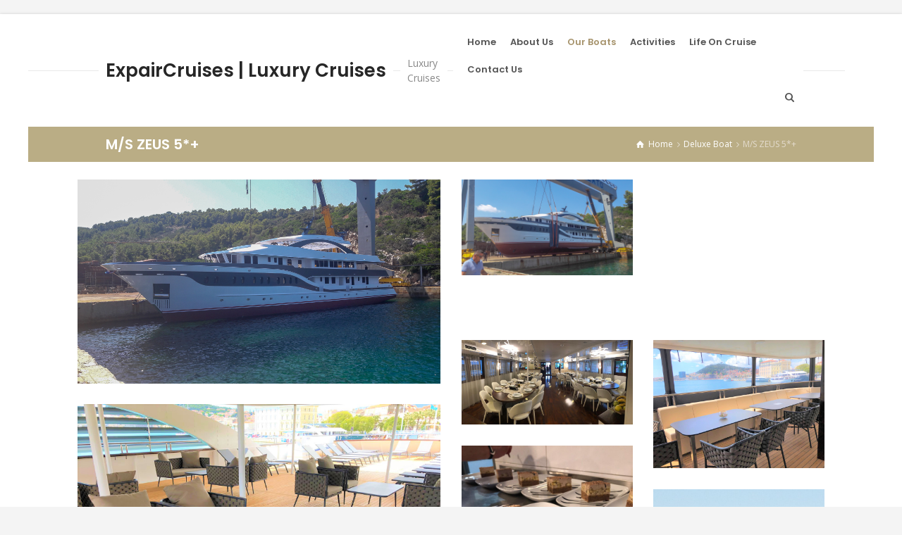

--- FILE ---
content_type: text/html; charset=UTF-8
request_url: http://expaircruises.com/project-details/zeus/
body_size: 12198
content:
<!doctype html>
<html lang="fr-FR" class="no-js">
<head> 
<meta charset="UTF-8" />  
<meta name="viewport" content="width=device-width, initial-scale=1, maximum-scale=1">
 
<title>M/S ZEUS 5*+ &#8211; ExpairCruises | Luxury Cruises</title>
<meta name='robots' content='max-image-preview:large' />
<meta name="dlm-version" content="4.7.72"><script type="text/javascript">/*<![CDATA[ */ var html = document.getElementsByTagName("html")[0]; html.className = html.className.replace("no-js", "js"); window.onerror=function(e,f){var body = document.getElementsByTagName("body")[0]; body.className = body.className.replace("rt-loading", ""); var e_file = document.createElement("a");e_file.href = f;console.log( e );console.log( e_file.pathname );}/* ]]>*/</script>
<link rel='dns-prefetch' href='//fonts.googleapis.com' />
<link rel="alternate" type="application/rss+xml" title="ExpairCruises | Luxury Cruises &raquo; Flux" href="http://expaircruises.com/feed/" />
<link rel="alternate" type="application/rss+xml" title="ExpairCruises | Luxury Cruises &raquo; Flux des commentaires" href="http://expaircruises.com/comments/feed/" />
<script type="text/javascript">
window._wpemojiSettings = {"baseUrl":"https:\/\/s.w.org\/images\/core\/emoji\/14.0.0\/72x72\/","ext":".png","svgUrl":"https:\/\/s.w.org\/images\/core\/emoji\/14.0.0\/svg\/","svgExt":".svg","source":{"concatemoji":"http:\/\/expaircruises.com\/wp-includes\/js\/wp-emoji-release.min.js?ver=6.1.9"}};
/*! This file is auto-generated */
!function(e,a,t){var n,r,o,i=a.createElement("canvas"),p=i.getContext&&i.getContext("2d");function s(e,t){var a=String.fromCharCode,e=(p.clearRect(0,0,i.width,i.height),p.fillText(a.apply(this,e),0,0),i.toDataURL());return p.clearRect(0,0,i.width,i.height),p.fillText(a.apply(this,t),0,0),e===i.toDataURL()}function c(e){var t=a.createElement("script");t.src=e,t.defer=t.type="text/javascript",a.getElementsByTagName("head")[0].appendChild(t)}for(o=Array("flag","emoji"),t.supports={everything:!0,everythingExceptFlag:!0},r=0;r<o.length;r++)t.supports[o[r]]=function(e){if(p&&p.fillText)switch(p.textBaseline="top",p.font="600 32px Arial",e){case"flag":return s([127987,65039,8205,9895,65039],[127987,65039,8203,9895,65039])?!1:!s([55356,56826,55356,56819],[55356,56826,8203,55356,56819])&&!s([55356,57332,56128,56423,56128,56418,56128,56421,56128,56430,56128,56423,56128,56447],[55356,57332,8203,56128,56423,8203,56128,56418,8203,56128,56421,8203,56128,56430,8203,56128,56423,8203,56128,56447]);case"emoji":return!s([129777,127995,8205,129778,127999],[129777,127995,8203,129778,127999])}return!1}(o[r]),t.supports.everything=t.supports.everything&&t.supports[o[r]],"flag"!==o[r]&&(t.supports.everythingExceptFlag=t.supports.everythingExceptFlag&&t.supports[o[r]]);t.supports.everythingExceptFlag=t.supports.everythingExceptFlag&&!t.supports.flag,t.DOMReady=!1,t.readyCallback=function(){t.DOMReady=!0},t.supports.everything||(n=function(){t.readyCallback()},a.addEventListener?(a.addEventListener("DOMContentLoaded",n,!1),e.addEventListener("load",n,!1)):(e.attachEvent("onload",n),a.attachEvent("onreadystatechange",function(){"complete"===a.readyState&&t.readyCallback()})),(e=t.source||{}).concatemoji?c(e.concatemoji):e.wpemoji&&e.twemoji&&(c(e.twemoji),c(e.wpemoji)))}(window,document,window._wpemojiSettings);
</script>
<style type="text/css">
img.wp-smiley,
img.emoji {
	display: inline !important;
	border: none !important;
	box-shadow: none !important;
	height: 1em !important;
	width: 1em !important;
	margin: 0 0.07em !important;
	vertical-align: -0.1em !important;
	background: none !important;
	padding: 0 !important;
}
</style>
	<link rel='stylesheet' id='wp-block-library-css' href='http://expaircruises.com/wp-includes/css/dist/block-library/style.min.css?ver=6.1.9' type='text/css' media='all' />
<link rel='stylesheet' id='classic-theme-styles-css' href='http://expaircruises.com/wp-includes/css/classic-themes.min.css?ver=1' type='text/css' media='all' />
<style id='global-styles-inline-css' type='text/css'>
body{--wp--preset--color--black: #000000;--wp--preset--color--cyan-bluish-gray: #abb8c3;--wp--preset--color--white: #ffffff;--wp--preset--color--pale-pink: #f78da7;--wp--preset--color--vivid-red: #cf2e2e;--wp--preset--color--luminous-vivid-orange: #ff6900;--wp--preset--color--luminous-vivid-amber: #fcb900;--wp--preset--color--light-green-cyan: #7bdcb5;--wp--preset--color--vivid-green-cyan: #00d084;--wp--preset--color--pale-cyan-blue: #8ed1fc;--wp--preset--color--vivid-cyan-blue: #0693e3;--wp--preset--color--vivid-purple: #9b51e0;--wp--preset--gradient--vivid-cyan-blue-to-vivid-purple: linear-gradient(135deg,rgba(6,147,227,1) 0%,rgb(155,81,224) 100%);--wp--preset--gradient--light-green-cyan-to-vivid-green-cyan: linear-gradient(135deg,rgb(122,220,180) 0%,rgb(0,208,130) 100%);--wp--preset--gradient--luminous-vivid-amber-to-luminous-vivid-orange: linear-gradient(135deg,rgba(252,185,0,1) 0%,rgba(255,105,0,1) 100%);--wp--preset--gradient--luminous-vivid-orange-to-vivid-red: linear-gradient(135deg,rgba(255,105,0,1) 0%,rgb(207,46,46) 100%);--wp--preset--gradient--very-light-gray-to-cyan-bluish-gray: linear-gradient(135deg,rgb(238,238,238) 0%,rgb(169,184,195) 100%);--wp--preset--gradient--cool-to-warm-spectrum: linear-gradient(135deg,rgb(74,234,220) 0%,rgb(151,120,209) 20%,rgb(207,42,186) 40%,rgb(238,44,130) 60%,rgb(251,105,98) 80%,rgb(254,248,76) 100%);--wp--preset--gradient--blush-light-purple: linear-gradient(135deg,rgb(255,206,236) 0%,rgb(152,150,240) 100%);--wp--preset--gradient--blush-bordeaux: linear-gradient(135deg,rgb(254,205,165) 0%,rgb(254,45,45) 50%,rgb(107,0,62) 100%);--wp--preset--gradient--luminous-dusk: linear-gradient(135deg,rgb(255,203,112) 0%,rgb(199,81,192) 50%,rgb(65,88,208) 100%);--wp--preset--gradient--pale-ocean: linear-gradient(135deg,rgb(255,245,203) 0%,rgb(182,227,212) 50%,rgb(51,167,181) 100%);--wp--preset--gradient--electric-grass: linear-gradient(135deg,rgb(202,248,128) 0%,rgb(113,206,126) 100%);--wp--preset--gradient--midnight: linear-gradient(135deg,rgb(2,3,129) 0%,rgb(40,116,252) 100%);--wp--preset--duotone--dark-grayscale: url('#wp-duotone-dark-grayscale');--wp--preset--duotone--grayscale: url('#wp-duotone-grayscale');--wp--preset--duotone--purple-yellow: url('#wp-duotone-purple-yellow');--wp--preset--duotone--blue-red: url('#wp-duotone-blue-red');--wp--preset--duotone--midnight: url('#wp-duotone-midnight');--wp--preset--duotone--magenta-yellow: url('#wp-duotone-magenta-yellow');--wp--preset--duotone--purple-green: url('#wp-duotone-purple-green');--wp--preset--duotone--blue-orange: url('#wp-duotone-blue-orange');--wp--preset--font-size--small: 13px;--wp--preset--font-size--medium: 20px;--wp--preset--font-size--large: 36px;--wp--preset--font-size--x-large: 42px;--wp--preset--spacing--20: 0.44rem;--wp--preset--spacing--30: 0.67rem;--wp--preset--spacing--40: 1rem;--wp--preset--spacing--50: 1.5rem;--wp--preset--spacing--60: 2.25rem;--wp--preset--spacing--70: 3.38rem;--wp--preset--spacing--80: 5.06rem;}:where(.is-layout-flex){gap: 0.5em;}body .is-layout-flow > .alignleft{float: left;margin-inline-start: 0;margin-inline-end: 2em;}body .is-layout-flow > .alignright{float: right;margin-inline-start: 2em;margin-inline-end: 0;}body .is-layout-flow > .aligncenter{margin-left: auto !important;margin-right: auto !important;}body .is-layout-constrained > .alignleft{float: left;margin-inline-start: 0;margin-inline-end: 2em;}body .is-layout-constrained > .alignright{float: right;margin-inline-start: 2em;margin-inline-end: 0;}body .is-layout-constrained > .aligncenter{margin-left: auto !important;margin-right: auto !important;}body .is-layout-constrained > :where(:not(.alignleft):not(.alignright):not(.alignfull)){max-width: var(--wp--style--global--content-size);margin-left: auto !important;margin-right: auto !important;}body .is-layout-constrained > .alignwide{max-width: var(--wp--style--global--wide-size);}body .is-layout-flex{display: flex;}body .is-layout-flex{flex-wrap: wrap;align-items: center;}body .is-layout-flex > *{margin: 0;}:where(.wp-block-columns.is-layout-flex){gap: 2em;}.has-black-color{color: var(--wp--preset--color--black) !important;}.has-cyan-bluish-gray-color{color: var(--wp--preset--color--cyan-bluish-gray) !important;}.has-white-color{color: var(--wp--preset--color--white) !important;}.has-pale-pink-color{color: var(--wp--preset--color--pale-pink) !important;}.has-vivid-red-color{color: var(--wp--preset--color--vivid-red) !important;}.has-luminous-vivid-orange-color{color: var(--wp--preset--color--luminous-vivid-orange) !important;}.has-luminous-vivid-amber-color{color: var(--wp--preset--color--luminous-vivid-amber) !important;}.has-light-green-cyan-color{color: var(--wp--preset--color--light-green-cyan) !important;}.has-vivid-green-cyan-color{color: var(--wp--preset--color--vivid-green-cyan) !important;}.has-pale-cyan-blue-color{color: var(--wp--preset--color--pale-cyan-blue) !important;}.has-vivid-cyan-blue-color{color: var(--wp--preset--color--vivid-cyan-blue) !important;}.has-vivid-purple-color{color: var(--wp--preset--color--vivid-purple) !important;}.has-black-background-color{background-color: var(--wp--preset--color--black) !important;}.has-cyan-bluish-gray-background-color{background-color: var(--wp--preset--color--cyan-bluish-gray) !important;}.has-white-background-color{background-color: var(--wp--preset--color--white) !important;}.has-pale-pink-background-color{background-color: var(--wp--preset--color--pale-pink) !important;}.has-vivid-red-background-color{background-color: var(--wp--preset--color--vivid-red) !important;}.has-luminous-vivid-orange-background-color{background-color: var(--wp--preset--color--luminous-vivid-orange) !important;}.has-luminous-vivid-amber-background-color{background-color: var(--wp--preset--color--luminous-vivid-amber) !important;}.has-light-green-cyan-background-color{background-color: var(--wp--preset--color--light-green-cyan) !important;}.has-vivid-green-cyan-background-color{background-color: var(--wp--preset--color--vivid-green-cyan) !important;}.has-pale-cyan-blue-background-color{background-color: var(--wp--preset--color--pale-cyan-blue) !important;}.has-vivid-cyan-blue-background-color{background-color: var(--wp--preset--color--vivid-cyan-blue) !important;}.has-vivid-purple-background-color{background-color: var(--wp--preset--color--vivid-purple) !important;}.has-black-border-color{border-color: var(--wp--preset--color--black) !important;}.has-cyan-bluish-gray-border-color{border-color: var(--wp--preset--color--cyan-bluish-gray) !important;}.has-white-border-color{border-color: var(--wp--preset--color--white) !important;}.has-pale-pink-border-color{border-color: var(--wp--preset--color--pale-pink) !important;}.has-vivid-red-border-color{border-color: var(--wp--preset--color--vivid-red) !important;}.has-luminous-vivid-orange-border-color{border-color: var(--wp--preset--color--luminous-vivid-orange) !important;}.has-luminous-vivid-amber-border-color{border-color: var(--wp--preset--color--luminous-vivid-amber) !important;}.has-light-green-cyan-border-color{border-color: var(--wp--preset--color--light-green-cyan) !important;}.has-vivid-green-cyan-border-color{border-color: var(--wp--preset--color--vivid-green-cyan) !important;}.has-pale-cyan-blue-border-color{border-color: var(--wp--preset--color--pale-cyan-blue) !important;}.has-vivid-cyan-blue-border-color{border-color: var(--wp--preset--color--vivid-cyan-blue) !important;}.has-vivid-purple-border-color{border-color: var(--wp--preset--color--vivid-purple) !important;}.has-vivid-cyan-blue-to-vivid-purple-gradient-background{background: var(--wp--preset--gradient--vivid-cyan-blue-to-vivid-purple) !important;}.has-light-green-cyan-to-vivid-green-cyan-gradient-background{background: var(--wp--preset--gradient--light-green-cyan-to-vivid-green-cyan) !important;}.has-luminous-vivid-amber-to-luminous-vivid-orange-gradient-background{background: var(--wp--preset--gradient--luminous-vivid-amber-to-luminous-vivid-orange) !important;}.has-luminous-vivid-orange-to-vivid-red-gradient-background{background: var(--wp--preset--gradient--luminous-vivid-orange-to-vivid-red) !important;}.has-very-light-gray-to-cyan-bluish-gray-gradient-background{background: var(--wp--preset--gradient--very-light-gray-to-cyan-bluish-gray) !important;}.has-cool-to-warm-spectrum-gradient-background{background: var(--wp--preset--gradient--cool-to-warm-spectrum) !important;}.has-blush-light-purple-gradient-background{background: var(--wp--preset--gradient--blush-light-purple) !important;}.has-blush-bordeaux-gradient-background{background: var(--wp--preset--gradient--blush-bordeaux) !important;}.has-luminous-dusk-gradient-background{background: var(--wp--preset--gradient--luminous-dusk) !important;}.has-pale-ocean-gradient-background{background: var(--wp--preset--gradient--pale-ocean) !important;}.has-electric-grass-gradient-background{background: var(--wp--preset--gradient--electric-grass) !important;}.has-midnight-gradient-background{background: var(--wp--preset--gradient--midnight) !important;}.has-small-font-size{font-size: var(--wp--preset--font-size--small) !important;}.has-medium-font-size{font-size: var(--wp--preset--font-size--medium) !important;}.has-large-font-size{font-size: var(--wp--preset--font-size--large) !important;}.has-x-large-font-size{font-size: var(--wp--preset--font-size--x-large) !important;}
.wp-block-navigation a:where(:not(.wp-element-button)){color: inherit;}
:where(.wp-block-columns.is-layout-flex){gap: 2em;}
.wp-block-pullquote{font-size: 1.5em;line-height: 1.6;}
</style>
<link rel='stylesheet' id='contact-form-7-css' href='http://expaircruises.com/wp-content/plugins/contact-form-7/includes/css/styles.css?ver=5.7.2' type='text/css' media='all' />
<link rel='stylesheet' id='bootstrap-css' href='http://expaircruises.com/wp-content/themes/nixe/css/bootstrap.css?ver=6.1.9' type='text/css' media='all' />
<link rel='stylesheet' id='nixe-style-all-css' href='http://expaircruises.com/wp-content/themes/nixe/css/style.css?ver=6.1.9' type='text/css' media='all' />
<link rel='stylesheet' id='fontello-css' href='http://expaircruises.com/wp-content/themes/nixe/css/fontello/css/fontello.css?ver=6.1.9' type='text/css' media='all' />
<link rel='stylesheet' id='jquery-owl-carousel-css' href='http://expaircruises.com/wp-content/themes/nixe/css/owl-carousel.css?ver=6.1.9' type='text/css' media='all' />
<link rel='stylesheet' id='lightgallery-css' href='http://expaircruises.com/wp-content/themes/nixe/css/lightgallery.min.css?ver=6.1.9' type='text/css' media='all' />
<link rel='stylesheet' id='datepicker-css' href='http://expaircruises.com/wp-content/themes/nixe/css/datepicker.css?ver=6.1.9' type='text/css' media='all' />
<link rel='stylesheet' id='js_composer_front-css' href='http://expaircruises.com/wp-content/plugins/js_composer/assets/css/js_composer.min.css?ver=6.10.0' type='text/css' media='all' />
<link rel='stylesheet' id='nixe-theme-style-css' href='http://expaircruises.com/wp-content/themes/nixe/style.css?ver=6.1.9' type='text/css' media='all' />
<link rel='stylesheet' id='nixe-dynamic-css' href='http://expaircruises.com/wp-content/uploads/nixe/dynamic-style.css?ver=230116145507' type='text/css' media='all' />
<link rel='stylesheet' id='nixe-google-fonts-css' href='//fonts.googleapis.com/css?family=Poppins%3A600%7COpen+Sans%3Aregular%7CLibre+Baskerville%3Aitalic&#038;subset=latin&#038;ver=1.0.0' type='text/css' media='all' />
<script type='text/javascript' src='http://expaircruises.com/wp-content/themes/nixe/js/pace.js?ver=6.1.9' id='pace-js'></script>
<script type='text/javascript' src='http://expaircruises.com/wp-content/themes/nixe/js/modernizr.min.js?ver=6.1.9' id='modernizr-js'></script>
<script type='text/javascript' src='http://expaircruises.com/wp-includes/js/jquery/jquery.min.js?ver=3.6.1' id='jquery-core-js'></script>
<script type='text/javascript' src='http://expaircruises.com/wp-includes/js/jquery/jquery-migrate.min.js?ver=3.3.2' id='jquery-migrate-js'></script>
<link rel="https://api.w.org/" href="http://expaircruises.com/wp-json/" /><link rel="EditURI" type="application/rsd+xml" title="RSD" href="http://expaircruises.com/xmlrpc.php?rsd" />
<link rel="wlwmanifest" type="application/wlwmanifest+xml" href="http://expaircruises.com/wp-includes/wlwmanifest.xml" />
<meta name="generator" content="WordPress 6.1.9" />
<link rel="canonical" href="http://expaircruises.com/project-details/zeus/" />
<link rel='shortlink' href='http://expaircruises.com/?p=3573' />
<link rel="alternate" type="application/json+oembed" href="http://expaircruises.com/wp-json/oembed/1.0/embed?url=http%3A%2F%2Fexpaircruises.com%2Fproject-details%2Fzeus%2F" />
<link rel="alternate" type="text/xml+oembed" href="http://expaircruises.com/wp-json/oembed/1.0/embed?url=http%3A%2F%2Fexpaircruises.com%2Fproject-details%2Fzeus%2F&#038;format=xml" />

<!--[if lt IE 9]><script src="http://expaircruises.com/wp-content/themes/nixe/js/html5shiv.min.js"></script><![endif]-->
<meta name="generator" content="Powered by Nixe Creative Multi Concept WordPress Theme TV:1.9.7.1 PV:1.9.7.1" />
<meta name="generator" content="Powered by WPBakery Page Builder - drag and drop page builder for WordPress."/>
<meta name="generator" content="Powered by Slider Revolution 6.6.7 - responsive, Mobile-Friendly Slider Plugin for WordPress with comfortable drag and drop interface." />
<link rel="icon" href="http://expaircruises.com/wp-content/uploads/2019/01/big-anchor-1.png" sizes="32x32" />
<link rel="icon" href="http://expaircruises.com/wp-content/uploads/2019/01/big-anchor-1.png" sizes="192x192" />
<link rel="apple-touch-icon" href="http://expaircruises.com/wp-content/uploads/2019/01/big-anchor-1.png" />
<meta name="msapplication-TileImage" content="http://expaircruises.com/wp-content/uploads/2019/01/big-anchor-1.png" />
<script>function setREVStartSize(e){
			//window.requestAnimationFrame(function() {
				window.RSIW = window.RSIW===undefined ? window.innerWidth : window.RSIW;
				window.RSIH = window.RSIH===undefined ? window.innerHeight : window.RSIH;
				try {
					var pw = document.getElementById(e.c).parentNode.offsetWidth,
						newh;
					pw = pw===0 || isNaN(pw) || (e.l=="fullwidth" || e.layout=="fullwidth") ? window.RSIW : pw;
					e.tabw = e.tabw===undefined ? 0 : parseInt(e.tabw);
					e.thumbw = e.thumbw===undefined ? 0 : parseInt(e.thumbw);
					e.tabh = e.tabh===undefined ? 0 : parseInt(e.tabh);
					e.thumbh = e.thumbh===undefined ? 0 : parseInt(e.thumbh);
					e.tabhide = e.tabhide===undefined ? 0 : parseInt(e.tabhide);
					e.thumbhide = e.thumbhide===undefined ? 0 : parseInt(e.thumbhide);
					e.mh = e.mh===undefined || e.mh=="" || e.mh==="auto" ? 0 : parseInt(e.mh,0);
					if(e.layout==="fullscreen" || e.l==="fullscreen")
						newh = Math.max(e.mh,window.RSIH);
					else{
						e.gw = Array.isArray(e.gw) ? e.gw : [e.gw];
						for (var i in e.rl) if (e.gw[i]===undefined || e.gw[i]===0) e.gw[i] = e.gw[i-1];
						e.gh = e.el===undefined || e.el==="" || (Array.isArray(e.el) && e.el.length==0)? e.gh : e.el;
						e.gh = Array.isArray(e.gh) ? e.gh : [e.gh];
						for (var i in e.rl) if (e.gh[i]===undefined || e.gh[i]===0) e.gh[i] = e.gh[i-1];
											
						var nl = new Array(e.rl.length),
							ix = 0,
							sl;
						e.tabw = e.tabhide>=pw ? 0 : e.tabw;
						e.thumbw = e.thumbhide>=pw ? 0 : e.thumbw;
						e.tabh = e.tabhide>=pw ? 0 : e.tabh;
						e.thumbh = e.thumbhide>=pw ? 0 : e.thumbh;
						for (var i in e.rl) nl[i] = e.rl[i]<window.RSIW ? 0 : e.rl[i];
						sl = nl[0];
						for (var i in nl) if (sl>nl[i] && nl[i]>0) { sl = nl[i]; ix=i;}
						var m = pw>(e.gw[ix]+e.tabw+e.thumbw) ? 1 : (pw-(e.tabw+e.thumbw)) / (e.gw[ix]);
						newh =  (e.gh[ix] * m) + (e.tabh + e.thumbh);
					}
					var el = document.getElementById(e.c);
					if (el!==null && el) el.style.height = newh+"px";
					el = document.getElementById(e.c+"_wrapper");
					if (el!==null && el) {
						el.style.height = newh+"px";
						el.style.display = "block";
					}
				} catch(e){
					console.log("Failure at Presize of Slider:" + e)
				}
			//});
		  };</script>
<noscript><style> .wpb_animate_when_almost_visible { opacity: 1; }</style></noscript></head>
<body class="portfolio-template-default single single-portfolio postid-3573 rt-loading rt-loading-active  sticky-header boxed-body-style header-lines nixe-dark-header nixe-dark-sticky-header nixe-dark-mobile-header header-search-button nixe-default-header-width-header-width nixe-default-footer-width-footer-width wpb-js-composer js-comp-ver-6.10.0 vc_responsive">
<svg xmlns="http://www.w3.org/2000/svg" viewBox="0 0 0 0" width="0" height="0" focusable="false" role="none" style="visibility: hidden; position: absolute; left: -9999px; overflow: hidden;" ><defs><filter id="wp-duotone-dark-grayscale"><feColorMatrix color-interpolation-filters="sRGB" type="matrix" values=" .299 .587 .114 0 0 .299 .587 .114 0 0 .299 .587 .114 0 0 .299 .587 .114 0 0 " /><feComponentTransfer color-interpolation-filters="sRGB" ><feFuncR type="table" tableValues="0 0.49803921568627" /><feFuncG type="table" tableValues="0 0.49803921568627" /><feFuncB type="table" tableValues="0 0.49803921568627" /><feFuncA type="table" tableValues="1 1" /></feComponentTransfer><feComposite in2="SourceGraphic" operator="in" /></filter></defs></svg><svg xmlns="http://www.w3.org/2000/svg" viewBox="0 0 0 0" width="0" height="0" focusable="false" role="none" style="visibility: hidden; position: absolute; left: -9999px; overflow: hidden;" ><defs><filter id="wp-duotone-grayscale"><feColorMatrix color-interpolation-filters="sRGB" type="matrix" values=" .299 .587 .114 0 0 .299 .587 .114 0 0 .299 .587 .114 0 0 .299 .587 .114 0 0 " /><feComponentTransfer color-interpolation-filters="sRGB" ><feFuncR type="table" tableValues="0 1" /><feFuncG type="table" tableValues="0 1" /><feFuncB type="table" tableValues="0 1" /><feFuncA type="table" tableValues="1 1" /></feComponentTransfer><feComposite in2="SourceGraphic" operator="in" /></filter></defs></svg><svg xmlns="http://www.w3.org/2000/svg" viewBox="0 0 0 0" width="0" height="0" focusable="false" role="none" style="visibility: hidden; position: absolute; left: -9999px; overflow: hidden;" ><defs><filter id="wp-duotone-purple-yellow"><feColorMatrix color-interpolation-filters="sRGB" type="matrix" values=" .299 .587 .114 0 0 .299 .587 .114 0 0 .299 .587 .114 0 0 .299 .587 .114 0 0 " /><feComponentTransfer color-interpolation-filters="sRGB" ><feFuncR type="table" tableValues="0.54901960784314 0.98823529411765" /><feFuncG type="table" tableValues="0 1" /><feFuncB type="table" tableValues="0.71764705882353 0.25490196078431" /><feFuncA type="table" tableValues="1 1" /></feComponentTransfer><feComposite in2="SourceGraphic" operator="in" /></filter></defs></svg><svg xmlns="http://www.w3.org/2000/svg" viewBox="0 0 0 0" width="0" height="0" focusable="false" role="none" style="visibility: hidden; position: absolute; left: -9999px; overflow: hidden;" ><defs><filter id="wp-duotone-blue-red"><feColorMatrix color-interpolation-filters="sRGB" type="matrix" values=" .299 .587 .114 0 0 .299 .587 .114 0 0 .299 .587 .114 0 0 .299 .587 .114 0 0 " /><feComponentTransfer color-interpolation-filters="sRGB" ><feFuncR type="table" tableValues="0 1" /><feFuncG type="table" tableValues="0 0.27843137254902" /><feFuncB type="table" tableValues="0.5921568627451 0.27843137254902" /><feFuncA type="table" tableValues="1 1" /></feComponentTransfer><feComposite in2="SourceGraphic" operator="in" /></filter></defs></svg><svg xmlns="http://www.w3.org/2000/svg" viewBox="0 0 0 0" width="0" height="0" focusable="false" role="none" style="visibility: hidden; position: absolute; left: -9999px; overflow: hidden;" ><defs><filter id="wp-duotone-midnight"><feColorMatrix color-interpolation-filters="sRGB" type="matrix" values=" .299 .587 .114 0 0 .299 .587 .114 0 0 .299 .587 .114 0 0 .299 .587 .114 0 0 " /><feComponentTransfer color-interpolation-filters="sRGB" ><feFuncR type="table" tableValues="0 0" /><feFuncG type="table" tableValues="0 0.64705882352941" /><feFuncB type="table" tableValues="0 1" /><feFuncA type="table" tableValues="1 1" /></feComponentTransfer><feComposite in2="SourceGraphic" operator="in" /></filter></defs></svg><svg xmlns="http://www.w3.org/2000/svg" viewBox="0 0 0 0" width="0" height="0" focusable="false" role="none" style="visibility: hidden; position: absolute; left: -9999px; overflow: hidden;" ><defs><filter id="wp-duotone-magenta-yellow"><feColorMatrix color-interpolation-filters="sRGB" type="matrix" values=" .299 .587 .114 0 0 .299 .587 .114 0 0 .299 .587 .114 0 0 .299 .587 .114 0 0 " /><feComponentTransfer color-interpolation-filters="sRGB" ><feFuncR type="table" tableValues="0.78039215686275 1" /><feFuncG type="table" tableValues="0 0.94901960784314" /><feFuncB type="table" tableValues="0.35294117647059 0.47058823529412" /><feFuncA type="table" tableValues="1 1" /></feComponentTransfer><feComposite in2="SourceGraphic" operator="in" /></filter></defs></svg><svg xmlns="http://www.w3.org/2000/svg" viewBox="0 0 0 0" width="0" height="0" focusable="false" role="none" style="visibility: hidden; position: absolute; left: -9999px; overflow: hidden;" ><defs><filter id="wp-duotone-purple-green"><feColorMatrix color-interpolation-filters="sRGB" type="matrix" values=" .299 .587 .114 0 0 .299 .587 .114 0 0 .299 .587 .114 0 0 .299 .587 .114 0 0 " /><feComponentTransfer color-interpolation-filters="sRGB" ><feFuncR type="table" tableValues="0.65098039215686 0.40392156862745" /><feFuncG type="table" tableValues="0 1" /><feFuncB type="table" tableValues="0.44705882352941 0.4" /><feFuncA type="table" tableValues="1 1" /></feComponentTransfer><feComposite in2="SourceGraphic" operator="in" /></filter></defs></svg><svg xmlns="http://www.w3.org/2000/svg" viewBox="0 0 0 0" width="0" height="0" focusable="false" role="none" style="visibility: hidden; position: absolute; left: -9999px; overflow: hidden;" ><defs><filter id="wp-duotone-blue-orange"><feColorMatrix color-interpolation-filters="sRGB" type="matrix" values=" .299 .587 .114 0 0 .299 .587 .114 0 0 .299 .587 .114 0 0 .299 .587 .114 0 0 " /><feComponentTransfer color-interpolation-filters="sRGB" ><feFuncR type="table" tableValues="0.098039215686275 1" /><feFuncG type="table" tableValues="0 0.66274509803922" /><feFuncB type="table" tableValues="0.84705882352941 0.41960784313725" /><feFuncA type="table" tableValues="1 1" /></feComponentTransfer><feComposite in2="SourceGraphic" operator="in" /></filter></defs></svg><div class="go-to-top icon-up-open"></div>		
		<!-- loader -->
		<div id="loader-wrapper"> 
			<div class="part-1"></div>
			<div class="part-2"></div> 
			<div class="line-1"></div> 
			<div class="line-2"></div> 
			<div class="part-logo"><div></div></div>
		</div>
		<!-- / #loader -->
	
<!-- background wrapper -->
<div id="container">   
 
	<header class="top-header" data-color="dark" data-sticky-color="dark" data-mobile-color="dark">
		<div class="header-elements">
		
						<!-- mobile menu button -->
			<div class="mobile-menu-button icon-menu"></div>
			
			
			<!-- logo -->
					

			<div id="logo" class="site-logo">
				 <a href="http://expaircruises.com/" title="ExpairCruises | Luxury Cruises"><span class="sitename">ExpairCruises | Luxury Cruises</span></a> 		
			</div><!-- / end #logo -->
			
						<div class="header-slogan">
				<span>
							
					Luxury Cruises									</span>
			</div>			
			
			<div class="header-right">
						

				<!-- navigation holder -->
									
						    
								 
						<nav id="navigation_bar" class="menu-menu-expair-container"><ul id="navigation" class="menu"><li id='menu-item-3153'  class="menu-item menu-item-type-post_type menu-item-object-page menu-item-home" data-depth='0'><a  href="http://expaircruises.com/">Home</a> </li>
<li id='menu-item-3174'  class="menu-item menu-item-type-post_type menu-item-object-page" data-depth='0'><a  href="http://expaircruises.com/about-us/">About Us</a> </li>
<li id='menu-item-3154'  class="menu-item menu-item-type-post_type menu-item-object-page current-menu-ancestor current-menu-parent current_page_parent current_page_ancestor menu-item-has-children" data-depth='0'><a  href="http://expaircruises.com/our-boats/">Our Boats</a> 
<ul class="sub-menu">
<li id='menu-item-3961'  class="menu-item menu-item-type-post_type menu-item-object-portfolio" data-depth='1'><a  href="http://expaircruises.com/project-details/m-s-liberty-5/">M/S LIBERTY 5*</a> </li>
<li id='menu-item-3156'  class="menu-item menu-item-type-custom menu-item-object-custom" data-depth='1'><a  href="http://expaircruises.com/project-details/atlantic/">M/S ATLANTIC 4*+</a> </li>
<li id='menu-item-3157'  class="menu-item menu-item-type-custom menu-item-object-custom" data-depth='1'><a  href="http://expaircruises.com/project-details/apolon/">M/S APOLON 5*</a> </li>
<li id='menu-item-3158'  class="menu-item menu-item-type-custom menu-item-object-custom" data-depth='1'><a  href="http://expaircruises.com/project-details/adris/">M/S ADRIS 5*+</a> </li>
<li id='menu-item-3159'  class="menu-item menu-item-type-custom menu-item-object-custom" data-depth='1'><a  href="http://expaircruises.com/project-details/avantura/">M/S AVANTURA 5*+</a> </li>
<li id='menu-item-3600'  class="menu-item menu-item-type-custom menu-item-object-custom current-menu-item" data-depth='1'><a  href="http://expaircruises.com/project-details/zeus/">M/S ZEUS 5*+</a> </li>
</ul>
</li>
<li id='menu-item-3280'  class="menu-item menu-item-type-post_type menu-item-object-page menu-item-has-children" data-depth='0'><a  href="http://expaircruises.com/activities/">Activities</a> 
<ul class="sub-menu">
<li id='menu-item-4028'  class="menu-item menu-item-type-post_type menu-item-object-rooms" data-depth='1'><a  href="http://expaircruises.com/room-details/kvarner-islands-and-istria-north-coast/">Kvarner Islands and Istria North Coast</a> </li>
<li id='menu-item-3735'  class="menu-item menu-item-type-post_type menu-item-object-rooms" data-depth='1'><a  href="http://expaircruises.com/room-details/cruise-from-dubrovnik/">Cruise from Dubrovnik</a> </li>
<li id='menu-item-3734'  class="menu-item menu-item-type-post_type menu-item-object-rooms" data-depth='1'><a  href="http://expaircruises.com/room-details/cruise-from-split/">Cruise from Split South Coast</a> </li>
<li id='menu-item-3736'  class="menu-item menu-item-type-post_type menu-item-object-rooms" data-depth='1'><a  href="http://expaircruises.com/room-details/chic-cruise-from-split-north-coast/">Cruise from Split North Coast</a> </li>
<li id='menu-item-3870'  class="menu-item menu-item-type-post_type menu-item-object-rooms" data-depth='1'><a  href="http://expaircruises.com/room-details/cruise-from-zadar-south-coast/">Cruise from Zadar South Coast</a> </li>
<li id='menu-item-3885'  class="menu-item menu-item-type-post_type menu-item-object-rooms" data-depth='1'><a  href="http://expaircruises.com/room-details/cruise-from-zadar-north-coast/">Cruise from Zadar North Coast</a> </li>
<li id='menu-item-3737'  class="menu-item menu-item-type-post_type menu-item-object-rooms" data-depth='1'><a  href="http://expaircruises.com/room-details/adriatic-discovery/">Adriatic Discovery</a> </li>
</ul>
</li>
<li id='menu-item-3465'  class="menu-item menu-item-type-post_type menu-item-object-page" data-depth='0'><a  href="http://expaircruises.com/life-on-cruise/">Life On Cruise</a> </li>
<li id='menu-item-3160'  class="menu-item menu-item-type-post_type menu-item-object-page" data-depth='0'><a  href="http://expaircruises.com/contact-us/">Contact Us</a> </li>
</ul></nav>   
						
				
				<a href="#" class="nixe-search-button"><span class="icon-search-1"></span></a>
				

			</div><!-- / end .header-right -->
		</div>

				 
		<!-- mobile menu -->
		<div class="mobile-nav">
				<!-- navigation holder -->
				<nav>
					<ul id="mobile-navigation" class="menu"><li id='mobile-menu-item-3153'  class="menu-item menu-item-type-post_type menu-item-object-page menu-item-home" data-depth='0'><a  href="http://expaircruises.com/">Home</a> </li>
<li id='mobile-menu-item-3174'  class="menu-item menu-item-type-post_type menu-item-object-page" data-depth='0'><a  href="http://expaircruises.com/about-us/">About Us</a> </li>
<li id='mobile-menu-item-3154'  class="menu-item menu-item-type-post_type menu-item-object-page current-menu-ancestor current-menu-parent current_page_parent current_page_ancestor menu-item-has-children" data-depth='0'><a  href="http://expaircruises.com/our-boats/">Our Boats</a> 
<ul class="sub-menu">
<li id='mobile-menu-item-3961'  class="menu-item menu-item-type-post_type menu-item-object-portfolio" data-depth='1'><a  href="http://expaircruises.com/project-details/m-s-liberty-5/">M/S LIBERTY 5*</a> </li>
<li id='mobile-menu-item-3156'  class="menu-item menu-item-type-custom menu-item-object-custom" data-depth='1'><a  href="http://expaircruises.com/project-details/atlantic/">M/S ATLANTIC 4*+</a> </li>
<li id='mobile-menu-item-3157'  class="menu-item menu-item-type-custom menu-item-object-custom" data-depth='1'><a  href="http://expaircruises.com/project-details/apolon/">M/S APOLON 5*</a> </li>
<li id='mobile-menu-item-3158'  class="menu-item menu-item-type-custom menu-item-object-custom" data-depth='1'><a  href="http://expaircruises.com/project-details/adris/">M/S ADRIS 5*+</a> </li>
<li id='mobile-menu-item-3159'  class="menu-item menu-item-type-custom menu-item-object-custom" data-depth='1'><a  href="http://expaircruises.com/project-details/avantura/">M/S AVANTURA 5*+</a> </li>
<li id='mobile-menu-item-3600'  class="menu-item menu-item-type-custom menu-item-object-custom current-menu-item" data-depth='1'><a  href="http://expaircruises.com/project-details/zeus/">M/S ZEUS 5*+</a> </li>
</ul>
</li>
<li id='mobile-menu-item-3280'  class="menu-item menu-item-type-post_type menu-item-object-page menu-item-has-children" data-depth='0'><a  href="http://expaircruises.com/activities/">Activities</a> 
<ul class="sub-menu">
<li id='mobile-menu-item-4028'  class="menu-item menu-item-type-post_type menu-item-object-rooms" data-depth='1'><a  href="http://expaircruises.com/room-details/kvarner-islands-and-istria-north-coast/">Kvarner Islands and Istria North Coast</a> </li>
<li id='mobile-menu-item-3735'  class="menu-item menu-item-type-post_type menu-item-object-rooms" data-depth='1'><a  href="http://expaircruises.com/room-details/cruise-from-dubrovnik/">Cruise from Dubrovnik</a> </li>
<li id='mobile-menu-item-3734'  class="menu-item menu-item-type-post_type menu-item-object-rooms" data-depth='1'><a  href="http://expaircruises.com/room-details/cruise-from-split/">Cruise from Split South Coast</a> </li>
<li id='mobile-menu-item-3736'  class="menu-item menu-item-type-post_type menu-item-object-rooms" data-depth='1'><a  href="http://expaircruises.com/room-details/chic-cruise-from-split-north-coast/">Cruise from Split North Coast</a> </li>
<li id='mobile-menu-item-3870'  class="menu-item menu-item-type-post_type menu-item-object-rooms" data-depth='1'><a  href="http://expaircruises.com/room-details/cruise-from-zadar-south-coast/">Cruise from Zadar South Coast</a> </li>
<li id='mobile-menu-item-3885'  class="menu-item menu-item-type-post_type menu-item-object-rooms" data-depth='1'><a  href="http://expaircruises.com/room-details/cruise-from-zadar-north-coast/">Cruise from Zadar North Coast</a> </li>
<li id='mobile-menu-item-3737'  class="menu-item menu-item-type-post_type menu-item-object-rooms" data-depth='1'><a  href="http://expaircruises.com/room-details/adriatic-discovery/">Adriatic Discovery</a> </li>
</ul>
</li>
<li id='mobile-menu-item-3465'  class="menu-item menu-item-type-post_type menu-item-object-page" data-depth='0'><a  href="http://expaircruises.com/life-on-cruise/">Life On Cruise</a> </li>
<li id='mobile-menu-item-3160'  class="menu-item menu-item-type-post_type menu-item-object-page" data-depth='0'><a  href="http://expaircruises.com/contact-us/">Contact Us</a> </li>
</ul>    
				</nav>
		</div>
		
	</header>



	<!-- main contents -->
	<div id="main_content">

	
<div class="content_row row sub_page_header fullwidth " style="background-color: #BAAD85;">
	
	<div class="content_row_wrapper default-header-width  "><div class="col col-sm-12"><section class="page-title"><h1>M/S ZEUS 5*+</h1></section><div class="breadcrumb"><ol vocab="http://schema.org/" typeof="BreadcrumbList">
<li property="itemListElement" typeof="ListItem">
<a property="item" typeof="WebPage" class="icon-home" href="http://expaircruises.com/"><span property="name">Home</span></a>
<meta property="position" content="1"> <span class="icon-angle-right"></span> </li>
<li property="itemListElement" typeof="ListItem">
<a property="item" typeof="WebPage" class="" href="http://expaircruises.com/portfolio/deluxe-boat/"><span property="name">Deluxe Boat</span></a>
<meta property="position" content="2"> <span class="icon-angle-right"></span> </li>
<li>
<span>M/S ZEUS 5*+</span>
</li>
</ol>
</div></div></div>
</div>

	
	 

						
			
			
 			<div  class="content_row row default-style no-composer no-sidebar"><div class="content_row_wrapper clearfix portfolio-metro-holder"><div class="col col-sm-12 col-xs-12 wpb_column content default-style">

			<div class="rt-gallery clearfix  row metro-gallery" id="gallery-219241">
					<div class="col rt-dynamic col-xs-12 col-sm-6 col-md-6">
						<div class="gallery-item-holder has-overlay">
							
															<div class="image-thumbnail">
																<img src="http://expaircruises.com/wp-content/uploads/2019/02/20180801_134517-2.jpg" alt="" itemprop="image">
															</div>

															<div class="overlay-text">
																<span>Zeus launching</span>
																
															</div>
															
						</div>
					</div>
					<div class="col rt-dynamic col-xs-12 col-sm-3 col-md-3">
						<div class="gallery-item-holder has-overlay">
							
															<div class="image-thumbnail">
																<img src="http://expaircruises.com/wp-content/uploads/2019/02/20180801_115234-2.jpg" alt="" itemprop="image">
															</div>

															<div class="overlay-text">
																<span>Zeus launching</span>
																
															</div>
															
						</div>
					</div>
					<div class="col rt-dynamic col-xs-12 col-sm-3 col-md-3">
						<div class="gallery-item-holder has-overlay">
							
															<div class="image-thumbnail">
																<img src="" alt="" itemprop="image">
															</div>
															
						</div>
					</div>
					<div class="col rt-dynamic col-xs-12 col-sm-6 col-md-6">
						<div class="gallery-item-holder has-overlay">
							
															<div class="image-thumbnail">
																<img src="" alt="" itemprop="image">
															</div>
															
						</div>
					</div>
					<div class="col rt-dynamic col-xs-12 col-sm-3 col-md-3">
						<div class="gallery-item-holder has-overlay">
							
															<div class="image-thumbnail">
																<img src="" alt="" itemprop="image">
															</div>
															
						</div>
					</div>
					<div class="col rt-dynamic col-xs-12 col-sm-3 col-md-3">
						<div class="gallery-item-holder has-overlay">
							
															<div class="image-thumbnail">
																<img src="" alt="" itemprop="image">
															</div>
															
						</div>
					</div>
					<div class="col rt-dynamic col-xs-12 col-sm-6 col-md-6">
						<div class="gallery-item-holder has-overlay">
							
															<div class="image-thumbnail">
																<img src="" alt="" itemprop="image">
															</div>
															
						</div>
					</div>
					<div class="col rt-dynamic col-xs-12 col-sm-3 col-md-3">
						<div class="gallery-item-holder has-overlay">
							
															<div class="image-thumbnail">
																<img src="http://expaircruises.com/wp-content/uploads/2019/10/MS-Zeus-restaurant-2.jpg" alt="" itemprop="image">
															</div>

															<div class="overlay-text">
																<span>MS Zeus restaurant (2)</span>
																
															</div>
															
						</div>
					</div>
					<div class="col rt-dynamic col-xs-12 col-sm-3 col-md-3">
						<div class="gallery-item-holder has-overlay">
							
															<div class="image-thumbnail">
																<img src="http://expaircruises.com/wp-content/uploads/2019/02/MS-Zeus-general-6.jpg" alt="" itemprop="image">
															</div>

															<div class="overlay-text">
																<span>MS Zeus Inside</span>
																
															</div>
															
						</div>
					</div>
					<div class="col rt-dynamic col-xs-12 col-sm-6 col-md-6">
						<div class="gallery-item-holder has-overlay">
							
															<div class="image-thumbnail">
																<img src="http://expaircruises.com/wp-content/uploads/2019/02/MS-Zeus-general-3.jpg" alt="" itemprop="image">
															</div>

															<div class="overlay-text">
																<span>MS Zeus Outside</span>
																
															</div>
															
						</div>
					</div>
					<div class="col rt-dynamic col-xs-12 col-sm-3 col-md-3">
						<div class="gallery-item-holder has-overlay">
							
															<div class="image-thumbnail">
																<img src="http://expaircruises.com/wp-content/uploads/2019/02/MS-Zeus-general-1.jpg" alt="" itemprop="image">
															</div>

															<div class="overlay-text">
																<span>Food on board</span>
																
															</div>
															
						</div>
					</div>
					<div class="col rt-dynamic col-xs-12 col-sm-3 col-md-3">
						<div class="gallery-item-holder has-overlay">
							
															<div class="image-thumbnail">
																<img src="http://expaircruises.com/wp-content/uploads/2019/02/Zeus-slides-8-2-3.jpg" alt="" itemprop="image">
															</div>

															<div class="overlay-text">
																<span>Zeus 5*+</span>
																
															</div>
															
						</div>
					</div>
					<div class="col rt-dynamic col-xs-12 col-sm-6 col-md-6">
						<div class="gallery-item-holder has-overlay">
							
															<div class="image-thumbnail">
																<img src="http://expaircruises.com/wp-content/uploads/2019/10/MS-Zeus-general-4.jpg" alt="" itemprop="image">
															</div>

															<div class="overlay-text">
																<span>MS Zeus general (4)</span>
																
															</div>
															
						</div>
					</div>
					<div class="col rt-dynamic col-xs-12 col-sm-3 col-md-3">
						<div class="gallery-item-holder has-overlay">
							
															<div class="image-thumbnail">
																<img src="http://expaircruises.com/wp-content/uploads/2019/02/MS-Zeus-general-2.jpg" alt="" itemprop="image">
															</div>

															<div class="overlay-text">
																<span>Inside the boat</span>
																
															</div>
															
						</div>
					</div>
					<div class="col rt-dynamic col-xs-12 col-sm-3 col-md-3">
						<div class="gallery-item-holder has-overlay">
							
															<div class="image-thumbnail">
																<img src="http://expaircruises.com/wp-content/uploads/2019/02/MS-Zeus-cabins-5.jpg" alt="" itemprop="image">
															</div>

															<div class="overlay-text">
																<span>MS Zeus cabins</span>
																
															</div>
															
						</div>
					</div>
					<div class="col rt-dynamic col-xs-12 col-sm-6 col-md-6">
						<div class="gallery-item-holder has-overlay">
							
															<div class="image-thumbnail">
																<img src="http://expaircruises.com/wp-content/uploads/2019/02/MS-Zeus-bathrooms-1.jpg" alt="" itemprop="image">
															</div>

															<div class="overlay-text">
																<span>Bathroom</span>
																
															</div>
															
						</div>
					</div>
					<div class="col rt-dynamic col-xs-12 col-sm-3 col-md-3">
						<div class="gallery-item-holder has-overlay">
							
															<div class="image-thumbnail">
																<img src="http://expaircruises.com/wp-content/uploads/2019/10/MS-Zeus-cabins-3.jpg" alt="" itemprop="image">
															</div>

															<div class="overlay-text">
																<span>MS Zeus cabins (3)</span>
																
															</div>
															
						</div>
					</div>
					<div class="col rt-dynamic col-xs-12 col-sm-3 col-md-3">
						<div class="gallery-item-holder has-overlay">
							
															<div class="image-thumbnail">
																<img src="http://expaircruises.com/wp-content/uploads/2019/10/MS-Zeus-cabins-2.jpg" alt="" itemprop="image">
															</div>

															<div class="overlay-text">
																<span>MS Zeus cabins (2)</span>
																
															</div>
															
						</div>
					</div>
					<div class="col rt-dynamic col-xs-12 col-sm-6 col-md-6">
						<div class="gallery-item-holder has-overlay">
							
															<div class="image-thumbnail">
																<img src="http://expaircruises.com/wp-content/uploads/2019/02/MS-Zeus-bathrooms-2.jpg" alt="" itemprop="image">
															</div>

															<div class="overlay-text">
																<span>Bathroom</span>
																
															</div>
															
						</div>
					</div>
					<div class="col rt-dynamic col-xs-12 col-sm-3 col-md-3">
						<div class="gallery-item-holder has-overlay">
							
															<div class="image-thumbnail">
																<img src="http://expaircruises.com/wp-content/uploads/2019/02/WhatsApp-Image-2023-05-10-at-15.24.45.jpeg" alt="" itemprop="image">
															</div>

															<div class="overlay-text">
																<span>Food on board</span>
																
															</div>
															
						</div>
					</div>
					<div class="col rt-dynamic col-xs-12 col-sm-3 col-md-3">
						<div class="gallery-item-holder has-overlay">
							
															<div class="image-thumbnail">
																<img src="http://expaircruises.com/wp-content/uploads/2019/02/WhatsApp-Image-2023-05-10-at-15.24.46-1.jpeg" alt="" itemprop="image">
															</div>

															<div class="overlay-text">
																<span>Food on board</span>
																
															</div>
															
						</div>
					</div>
					<div class="col rt-dynamic col-xs-12 col-sm-6 col-md-6">
						<div class="gallery-item-holder has-overlay">
							
															<div class="image-thumbnail">
																<img src="http://expaircruises.com/wp-content/uploads/2019/02/WhatsApp-Image-2023-05-10-at-15.24.46-2.jpeg" alt="" itemprop="image">
															</div>

															<div class="overlay-text">
																<span>Food on board</span>
																
															</div>
															
						</div>
					</div>
					<div class="col rt-dynamic col-xs-12 col-sm-3 col-md-3">
						<div class="gallery-item-holder has-overlay">
							
															<div class="image-thumbnail">
																<img src="http://expaircruises.com/wp-content/uploads/2019/02/WhatsApp-Image-2023-05-10-at-15.24.46-3.jpeg" alt="" itemprop="image">
															</div>

															<div class="overlay-text">
																<span>Food on board</span>
																
															</div>
															
						</div>
					</div>
					<div class="col rt-dynamic col-xs-12 col-sm-3 col-md-3">
						<div class="gallery-item-holder has-overlay">
							
															<div class="image-thumbnail">
																<img src="http://expaircruises.com/wp-content/uploads/2019/02/WhatsApp-Image-2023-05-10-at-15.24.48-2.jpeg" alt="" itemprop="image">
															</div>

															<div class="overlay-text">
																<span>Food on board</span>
																
															</div>
															
						</div>
					</div>
					<div class="col rt-dynamic col-xs-12 col-sm-6 col-md-6">
						<div class="gallery-item-holder has-overlay">
							
															<div class="image-thumbnail">
																<img src="http://expaircruises.com/wp-content/uploads/2019/02/WhatsApp-Image-2023-05-10-at-15.24.48.jpeg" alt="" itemprop="image">
															</div>

															<div class="overlay-text">
																<span>Food on board</span>
																
															</div>
															
						</div>
					</div>
					<div class="col rt-dynamic col-xs-12 col-sm-3 col-md-3">
						<div class="gallery-item-holder has-overlay">
							
															<div class="image-thumbnail">
																<img src="http://expaircruises.com/wp-content/uploads/2019/02/WhatsApp-Image-2023-05-10-at-15.24.46-4.jpeg" alt="" itemprop="image">
															</div>

															<div class="overlay-text">
																<span>Food on board</span>
																
															</div>
															
						</div>
					</div>
					<div class="col rt-dynamic col-xs-12 col-sm-3 col-md-3">
						<div class="gallery-item-holder has-overlay">
							
															<div class="image-thumbnail">
																<img src="http://expaircruises.com/wp-content/uploads/2019/02/WhatsApp-Image-2023-05-10-at-15.24.46.jpeg" alt="" itemprop="image">
															</div>

															<div class="overlay-text">
																<span>Food on board</span>
																
															</div>
															
						</div>
					</div>
					<div class="col rt-dynamic col-xs-12 col-sm-6 col-md-6">
						<div class="gallery-item-holder has-overlay">
							
															<div class="image-thumbnail">
																<img src="http://expaircruises.com/wp-content/uploads/2019/02/WhatsApp-Image-2023-05-10-at-15.24.47-2.jpeg" alt="" itemprop="image">
															</div>

															<div class="overlay-text">
																<span>Food on board</span>
																
															</div>
															
						</div>
					</div>
					<div class="col rt-dynamic col-xs-12 col-sm-3 col-md-3">
						<div class="gallery-item-holder has-overlay">
							
															<div class="image-thumbnail">
																<img src="http://expaircruises.com/wp-content/uploads/2019/02/WhatsApp-Image-2023-05-10-at-15.24.47.jpeg" alt="" itemprop="image">
															</div>

															<div class="overlay-text">
																<span>Food on board</span>
																
															</div>
															
						</div>
					</div>
					<div class="col rt-dynamic col-xs-12 col-sm-3 col-md-3">
						<div class="gallery-item-holder has-overlay">
							
															<div class="image-thumbnail">
																<img src="http://expaircruises.com/wp-content/uploads/2019/02/WhatsApp-Image-2023-05-10-at-15.24.48-1.jpeg" alt="" itemprop="image">
															</div>

															<div class="overlay-text">
																<span>Food on board</span>
																
															</div>
															
						</div>
					</div></div> 
		</div></div></div>	

 				

							<div class="row">

					<div class="col col-md-9 col-sm-12">
						
<div  class="content_row row vc_row wpb_row  default-style fullwidth" >
	
	<div class="content_row_wrapper  default" >
	<div id="asdasd" class="vc_col-sm-12 wpb_column vc_column_container" >
	<div class="vc_column-inner">
		<div class="wpb_wrapper" >
			
	<div class="wpb_text_column wpb_content_element " >
		<div class="wpb_wrapper">
			<h2 class="p1">M/S ZEUS<b> 5*<sup>+</sup></b></h2>
<p>The boat is 50m long and 8,80 m large with 7-8 crew members. The boat has a capacity of up to 40 people with 19 exquisite cabins + 1 small single cabin for the cruise manager.<br />
There are 8 standard cabins (14-16m2) and 10 main deck cabins (13-16m2) and 1 VIP upper deck cabins (14m2). All have double beds (200x160cm) or twin beds (200x80cm), a shower and a toilet, built in air-conditioning, a desk and a chair, a safe, a hairdryer, life jackets, a fire alarm, storage and 220V plugs. Several triple cabins are available only as standard cabins. The standard cabins have 2 portholes; 1 in the cabin and 1 in the bathroom, superior cabins have 2 windows; 1 in the cabin and 1 porthole in the bathroom. The boat has several shared spaces such as a living/dining room (120m2) with big tables, panoramic windows, a lounge, a bar and a LCD television. Plus, an outdoor terrace (90m2) with sofas, armchairs and tables. The outdoor terrace has its own removable tarpaulin for windy days. 1 top deck sun terrace (350m2) with sunbeds, a small pool/jacuzzi and part of the terrace is in the shade.<br />
At the back of the boat you will find a platform equipped with two ladders and two outdoor showers used during swim stops. The decks have at least 1 public toilet. Wi-Fi on board is free of charge.</p>

		</div>
	</div>
<div class="rt_heading_wrapper style-2">
						<h2 class="rt_heading  style-2" >YOUR DEMAND</h2> 
					</div><div class="wpcf7 no-js" id="wpcf7-f2687-p3573-o1" lang="en-US" dir="ltr">
<div class="screen-reader-response"><p role="status" aria-live="polite" aria-atomic="true"></p> <ul></ul></div>
<form action="/project-details/zeus/#wpcf7-f2687-p3573-o1" method="post" class="wpcf7-form init" aria-label="Contact form" novalidate="novalidate" data-status="init">
<div style="display: none;">
<input type="hidden" name="_wpcf7" value="2687" />
<input type="hidden" name="_wpcf7_version" value="5.7.2" />
<input type="hidden" name="_wpcf7_locale" value="en_US" />
<input type="hidden" name="_wpcf7_unit_tag" value="wpcf7-f2687-p3573-o1" />
<input type="hidden" name="_wpcf7_container_post" value="3573" />
<input type="hidden" name="_wpcf7_posted_data_hash" value="" />
</div>
<table class="form-table">
	<tr>
		<td>
			<p><label>Name (*):</label><span class="wpcf7-form-control-wrap" data-name="Name"><input size="30" class="wpcf7-form-control wpcf7-text wpcf7-validates-as-required" aria-required="true" aria-invalid="false" value="" type="text" name="Name" /></span>
			</p>
		</td>
		<td>
			<p><label>Email (*):</label><span class="wpcf7-form-control-wrap" data-name="email"><input size="30" class="wpcf7-form-control wpcf7-text wpcf7-email wpcf7-validates-as-required wpcf7-validates-as-email" aria-required="true" aria-invalid="false" value="" type="email" name="email" /></span>
			</p>
		</td>
	</tr>
	<tr>
		<td>
			<p><label>Phone (*):</label><span class="wpcf7-form-control-wrap" data-name="phone"><input size="30" class="wpcf7-form-control wpcf7-text wpcf7-validates-as-required" aria-required="true" aria-invalid="false" value="" type="text" name="phone" /></span>
			</p>
		</td>
		<td>
			<p><label>Select a Boat:</label><span class="wpcf7-form-control-wrap boat"><select class="wpcf7-form-control wpcf7-portfolio_list" aria-invalid="false" name="boat"><option value="-">-</option><option value="M/S ADRIS 5*+">M/S ADRIS 5*+</option><option value="M/S APOLON 5*">M/S APOLON 5*</option><option value="M/S ATLANTIC 4*+">M/S ATLANTIC 4*+</option><option value="M/S AVANTURA 5*+">M/S AVANTURA 5*+</option><option value="M/S LIBERTY 5*">M/S LIBERTY 5*</option><option value="M/S ZEUS 5*+">M/S ZEUS 5*+</option><option value="PROVIDENCIA *****">PROVIDENCIA *****</option></select></span>
			</p>
		</td>
	</tr>
	<tr>
		<td>
			<p><label>Check In Date:</label><span class="wpcf7-form-control-wrap" data-name="checkin-date"><input class="wpcf7-form-control wpcf7-date wpcf7-validates-as-date rt-date-picker" aria-invalid="false" placeholder="YYYY-MM-DD" value="" type="date" name="checkin-date" /></span>
			</p>
		</td>
		<td>
			<p><label>Check Out Date:</label><span class="wpcf7-form-control-wrap" data-name="checkout-date"><input class="wpcf7-form-control wpcf7-date wpcf7-validates-as-date rt-date-picker" aria-invalid="false" placeholder="YYYY-MM-DD" value="" type="date" name="checkout-date" /></span>
			</p>
		</td>
	</tr>
	<tr>
		<td>
			<p><label>Number of Rooms:</label><span class="wpcf7-form-control-wrap" data-name="number-of-rooms"><select class="wpcf7-form-control wpcf7-select" aria-invalid="false" name="number-of-rooms"><option value="1">1</option><option value="2">2</option><option value="3">3</option><option value="4">4</option><option value="5">5</option><option value="6">6</option><option value="7">7</option><option value="8">8</option><option value="9">9</option><option value="10">10</option><option value="10+">10+</option></select></span>
			</p>
		</td>
		<td>
			<p><label>Number of Adults:</label><span class="wpcf7-form-control-wrap" data-name="number-of-adults"><select class="wpcf7-form-control wpcf7-select" aria-invalid="false" name="number-of-adults"><option value="1">1</option><option value="2">2</option><option value="3">3</option><option value="4">4</option><option value="5">5</option><option value="6">6</option><option value="7">7</option><option value="8">8</option><option value="9">9</option><option value="10">10</option><option value="10+">10+</option></select></span>
			</p>
		</td>
	</tr>
	<tr>
		<td>
			<p><label>Number of Children:</label><span class="wpcf7-form-control-wrap" data-name="number-of-children"><select class="wpcf7-form-control wpcf7-select" aria-invalid="false" name="number-of-children"><option value="0">0</option><option value="1">1</option><option value="2">2</option><option value="3">3</option><option value="4">4</option><option value="5">5</option><option value="6">6</option><option value="7">7</option><option value="8">8</option><option value="9">9</option><option value="10">10</option><option value="10+">10+</option></select></span>
			</p>
		</td>
		<td>
			<p><label>Age of Children:</label><span class="wpcf7-form-control-wrap" data-name="age-of-children"><input size="10" class="wpcf7-form-control wpcf7-text wpcf7-validates-as-required" aria-required="true" aria-invalid="false" value="" type="text" name="age-of-children" /></span>
			</p>
		</td>
	</tr>
	<tr>
		<td colspan="3">
			<p><span class="wpcf7-form-control-wrap" data-name="notes"><textarea cols="40" rows="10" class="wpcf7-form-control wpcf7-textarea note-field" aria-invalid="false" placeholder="Additional notes" name="notes"></textarea></span>
			</p>
		</td>
	</tr>
	<tr>
		<td colspan="3">
			<p><input class="wpcf7-form-control has-spinner wpcf7-submit" type="submit" value="Send" />
			</p>
		</td>
	</tr>
</table><p style="display: none !important;"><label>&#916;<textarea name="_wpcf7_ak_hp_textarea" cols="45" rows="8" maxlength="100"></textarea></label><input type="hidden" id="ak_js_1" name="_wpcf7_ak_js" value="202"/><script>document.getElementById( "ak_js_1" ).setAttribute( "value", ( new Date() ).getTime() );</script></p><div class="wpcf7-response-output" aria-hidden="true"></div></form></div>
		</div>
	</div>
	</div>

</div>
</div>

					</div>

					<div class="col col-md-3 col-sm-12 alt-style-1 key-details">	
						<h5>Technical Details</h5>
<ul>
<li>Construction year : May 2019</li>
<li>Ship’s hull : Steel</li>
<li>Length:  50,00 m</li>
<li>Width:  8,80 m</li>
<li>Operating draught : 2,70m</li>
<li>Motor : 2xMAN</li>
<li>Generators : 3</li>
<li>Maximum speed : 11 knots</li>
<li>Cruise speed :	8,5 knots</li>
<li>Tank : 12m³</li>
<li>Water tank : 60m³</li>
<li>Cabins/Maximum capacity : 19/40</li>
<li>Crew members : 6-8</li>
</ul>
					</div>

				</div> 
			

			

			
				

	 

</div><!-- / end #main_content -->

<!-- footer -->
<footer id="footer" class="clearfix footer">
	<section class="footer_widgets content_row row clearfix footer border_grid fixed_heights footer_contents fullwidth"><div class="content_row_wrapper clearfix default-footer-width">
	<div id="footer-column-1" class="col col-xs-12 col-md-6 widgets_holder">
		<div class="column-inner">
<div class="footer_widget widget widget_text"><h5>Stay Connected</h5>			<div class="textwidget"><p>
Subscribe to our newsletter to receive all our latest news and promotions! </p>
<br />
<div class="wpcf7 no-js" id="wpcf7-f2736-o2" lang="en-US" dir="ltr">
<div class="screen-reader-response"><p role="status" aria-live="polite" aria-atomic="true"></p> <ul></ul></div>
<form action="/project-details/zeus/#wpcf7-f2736-o2" method="post" class="wpcf7-form init" aria-label="Contact form" novalidate="novalidate" data-status="init">
<div style="display: none;">
<input type="hidden" name="_wpcf7" value="2736" />
<input type="hidden" name="_wpcf7_version" value="5.7.2" />
<input type="hidden" name="_wpcf7_locale" value="en_US" />
<input type="hidden" name="_wpcf7_unit_tag" value="wpcf7-f2736-o2" />
<input type="hidden" name="_wpcf7_container_post" value="0" />
<input type="hidden" name="_wpcf7_posted_data_hash" value="" />
</div>
<div class="row subscription-form inline">
	<div class="col col-xs-6 col-sm-8">
		<p><span class="wpcf7-form-control-wrap" data-name="your-email"><input size="40" class="wpcf7-form-control wpcf7-text wpcf7-email wpcf7-validates-as-required wpcf7-validates-as-email" aria-required="true" aria-invalid="false" placeholder="Your Email" value="" type="email" name="your-email" /></span>
		</p>
	</div>
	<div class="col col-xs-6 col-sm-4">
		<p><input class="wpcf7-form-control has-spinner wpcf7-submit" type="submit" value="Subscribe" />
		</p>
	</div>
</div><p style="display: none !important;"><label>&#916;<textarea name="_wpcf7_ak_hp_textarea" cols="45" rows="8" maxlength="100"></textarea></label><input type="hidden" id="ak_js_2" name="_wpcf7_ak_js" value="28"/><script>document.getElementById( "ak_js_2" ).setAttribute( "value", ( new Date() ).getTime() );</script></p><div class="wpcf7-response-output" aria-hidden="true"></div></form></div></div>
		</div>		</div>
	</div>
	<div id="footer-column-2" class="col col-xs-12 col-md-3 widgets_holder">
		<div class="column-inner">
		</div>
	</div>
	<div id="footer-column-3" class="col col-xs-12 col-md-3 widgets_holder">
		<div class="column-inner">
<div class="footer_widget widget widget_contact_info"><h5>Contact Info</h5><div class="with_icons style-1"><div><span class="icon icon-home"></span><div>Rue de la Montagne 58-60, 1000 Brussels – BELGIUM</div></div><div><span class="icon icon-phone"></span><div>0032 (0)2 777 01 01</div></div><div><span class="icon icon-mail-1"></span><div><a href="mailto:info@expairtours.be">info@expairtours.be</a></div></div><div><span class="icon icon-map"></span><div><a href="https://goo.gl/maps/EWAoJxxpQSy" title="Find us on map" target="_self">Find us on map</a></div></div></div></div>		</div>
	</div>
</div></section>
<div class="content_row row clearfix footer_contents footer_info_bar fullwidth"><div class="content_row_wrapper clearfix default-footer-width"><div class="copyright ">Copyright &copy; Company Name, Inc.</div><ul id="footer-navigation" class="menu"><li id="menu-item-3153" class="menu-item menu-item-type-post_type menu-item-object-page menu-item-home menu-item-3153"><a href="http://expaircruises.com/">Home</a></li>
<li id="menu-item-3174" class="menu-item menu-item-type-post_type menu-item-object-page menu-item-3174"><a href="http://expaircruises.com/about-us/">About Us</a></li>
<li id="menu-item-3154" class="menu-item menu-item-type-post_type menu-item-object-page current-menu-ancestor current-menu-parent current_page_parent current_page_ancestor menu-item-3154"><a href="http://expaircruises.com/our-boats/">Our Boats</a></li>
<li id="menu-item-3280" class="menu-item menu-item-type-post_type menu-item-object-page menu-item-3280"><a href="http://expaircruises.com/activities/">Activities</a></li>
<li id="menu-item-3465" class="menu-item menu-item-type-post_type menu-item-object-page menu-item-3465"><a href="http://expaircruises.com/life-on-cruise/">Life On Cruise</a></li>
<li id="menu-item-3160" class="menu-item menu-item-type-post_type menu-item-object-page menu-item-3160"><a href="http://expaircruises.com/contact-us/">Contact Us</a></li>
</ul> </div></div></footer><!-- / end #footer -->

</div><!-- / end #container --> 

<div class="full-screen-menu-holder">
<span class="full-screen-menu-close icon-cancel"></span>
<div class="full-screen-menu-wrapper">
<div class="full-screen-menu-contents">
<ul id="fullscreen_navigation" class="menu"><li id='fs-menu-item-3153'  class="menu-item menu-item-type-post_type menu-item-object-page menu-item-home" data-depth='0'><a  href="http://expaircruises.com/">Home</a> </li>
<li id='fs-menu-item-3174'  class="menu-item menu-item-type-post_type menu-item-object-page" data-depth='0'><a  href="http://expaircruises.com/about-us/">About Us</a> </li>
<li id='fs-menu-item-3154'  class="menu-item menu-item-type-post_type menu-item-object-page current-menu-ancestor current-menu-parent current_page_parent current_page_ancestor menu-item-has-children" data-depth='0'><a  href="http://expaircruises.com/our-boats/">Our Boats</a> 
<ul class="sub-menu">
<li id='fs-menu-item-3961'  class="menu-item menu-item-type-post_type menu-item-object-portfolio" data-depth='1'><a  href="http://expaircruises.com/project-details/m-s-liberty-5/">M/S LIBERTY 5*</a> </li>
<li id='fs-menu-item-3156'  class="menu-item menu-item-type-custom menu-item-object-custom" data-depth='1'><a  href="http://expaircruises.com/project-details/atlantic/">M/S ATLANTIC 4*+</a> </li>
<li id='fs-menu-item-3157'  class="menu-item menu-item-type-custom menu-item-object-custom" data-depth='1'><a  href="http://expaircruises.com/project-details/apolon/">M/S APOLON 5*</a> </li>
<li id='fs-menu-item-3158'  class="menu-item menu-item-type-custom menu-item-object-custom" data-depth='1'><a  href="http://expaircruises.com/project-details/adris/">M/S ADRIS 5*+</a> </li>
<li id='fs-menu-item-3159'  class="menu-item menu-item-type-custom menu-item-object-custom" data-depth='1'><a  href="http://expaircruises.com/project-details/avantura/">M/S AVANTURA 5*+</a> </li>
<li id='fs-menu-item-3600'  class="menu-item menu-item-type-custom menu-item-object-custom current-menu-item" data-depth='1'><a  href="http://expaircruises.com/project-details/zeus/">M/S ZEUS 5*+</a> </li>
</ul>
</li>
<li id='fs-menu-item-3280'  class="menu-item menu-item-type-post_type menu-item-object-page menu-item-has-children" data-depth='0'><a  href="http://expaircruises.com/activities/">Activities</a> 
<ul class="sub-menu">
<li id='fs-menu-item-4028'  class="menu-item menu-item-type-post_type menu-item-object-rooms" data-depth='1'><a  href="http://expaircruises.com/room-details/kvarner-islands-and-istria-north-coast/">Kvarner Islands and Istria North Coast</a> </li>
<li id='fs-menu-item-3735'  class="menu-item menu-item-type-post_type menu-item-object-rooms" data-depth='1'><a  href="http://expaircruises.com/room-details/cruise-from-dubrovnik/">Cruise from Dubrovnik</a> </li>
<li id='fs-menu-item-3734'  class="menu-item menu-item-type-post_type menu-item-object-rooms" data-depth='1'><a  href="http://expaircruises.com/room-details/cruise-from-split/">Cruise from Split South Coast</a> </li>
<li id='fs-menu-item-3736'  class="menu-item menu-item-type-post_type menu-item-object-rooms" data-depth='1'><a  href="http://expaircruises.com/room-details/chic-cruise-from-split-north-coast/">Cruise from Split North Coast</a> </li>
<li id='fs-menu-item-3870'  class="menu-item menu-item-type-post_type menu-item-object-rooms" data-depth='1'><a  href="http://expaircruises.com/room-details/cruise-from-zadar-south-coast/">Cruise from Zadar South Coast</a> </li>
<li id='fs-menu-item-3885'  class="menu-item menu-item-type-post_type menu-item-object-rooms" data-depth='1'><a  href="http://expaircruises.com/room-details/cruise-from-zadar-north-coast/">Cruise from Zadar North Coast</a> </li>
<li id='fs-menu-item-3737'  class="menu-item menu-item-type-post_type menu-item-object-rooms" data-depth='1'><a  href="http://expaircruises.com/room-details/adriatic-discovery/">Adriatic Discovery</a> </li>
</ul>
</li>
<li id='fs-menu-item-3465'  class="menu-item menu-item-type-post_type menu-item-object-page" data-depth='0'><a  href="http://expaircruises.com/life-on-cruise/">Life On Cruise</a> </li>
<li id='fs-menu-item-3160'  class="menu-item menu-item-type-post_type menu-item-object-page" data-depth='0'><a  href="http://expaircruises.com/contact-us/">Contact Us</a> </li>
</ul><form method="get"  action="http://expaircruises.com//"  class="wp-search-form rt_form">
	<ul>
		<li><input type="text" class='search showtextback' placeholder="search" name="s" /><span class="icon-search-1"></span></li>
	</ul>
	</form></div>
</div>
</div>

		<script>
			window.RS_MODULES = window.RS_MODULES || {};
			window.RS_MODULES.modules = window.RS_MODULES.modules || {};
			window.RS_MODULES.waiting = window.RS_MODULES.waiting || [];
			window.RS_MODULES.defered = true;
			window.RS_MODULES.moduleWaiting = window.RS_MODULES.moduleWaiting || {};
			window.RS_MODULES.type = 'compiled';
		</script>
		<script type="text/html" id="wpb-modifications"></script><link rel='stylesheet' id='rs-plugin-settings-css' href='http://expaircruises.com/wp-content/plugins/revslider/public/assets/css/rs6.css?ver=6.6.7' type='text/css' media='all' />
<style id='rs-plugin-settings-inline-css' type='text/css'>
#rs-demo-id {}
</style>
<script type='text/javascript' src='http://expaircruises.com/wp-content/themes/nixe/js/bootstrap.min.js?ver=6.1.9' id='bootstrap-js'></script>
<script type='text/javascript' src='http://expaircruises.com/wp-content/themes/nixe/js/isotope.pkgd.min.js?ver=6.1.9' id='jquery-isotope-js'></script>
<script type='text/javascript' src='http://expaircruises.com/wp-includes/js/imagesloaded.min.js?ver=4.1.4' id='imagesloaded-js'></script>
<script type='text/javascript' src='http://expaircruises.com/wp-content/themes/nixe/js/owl.carousel.min.js?ver=6.1.9' id='owl-carousel-js'></script>
<script type='text/javascript' src='http://expaircruises.com/wp-content/themes/nixe/js/jflickrfeed.min.js?ver=6.1.9' id='jflickrfeed-js'></script>
<script type='text/javascript' src='http://expaircruises.com/wp-content/themes/nixe/js/customselect.min.js?ver=6.1.9' id='customselect-js'></script>
<script type='text/javascript' src='http://expaircruises.com/wp-content/themes/nixe/js/lightgallery-all.min.js?ver=6.1.9' id='lightgallery-js'></script>
<script type='text/javascript' src='http://expaircruises.com/wp-content/themes/nixe/js/placeholders.min.js?ver=6.1.9' id='placeholders-js'></script>
<script type='text/javascript' src='http://expaircruises.com/wp-content/themes/nixe/js/waypoints.min.js?ver=6.1.9' id='waypoints-js'></script>
<script type='text/javascript' src='http://expaircruises.com/wp-content/themes/nixe/js/jquery.vide.min.js?ver=6.1.9' id='jquery-vide-js'></script>
<script type='text/javascript' src='http://expaircruises.com/wp-content/themes/nixe/js/bootstrap-datepicker.min.js?ver=6.1.9' id='bootstrap-datepicker-js'></script>
<script type='text/javascript' id='nixe-scripts-js-extra'>
/* <![CDATA[ */
var rtframework_params = {"ajax_url":"http:\/\/expaircruises.com\/wp-admin\/admin-ajax.php","rttheme_template_dir":"http:\/\/expaircruises.com\/wp-content\/themes\/nixe","popup_blocker_message":"Please disable your pop-up blocker and click the \"Open\" link again.","wpml_lang":"","content_top_padding":"20","content_bottom_padding":"40","content_left_padding":"40","content_right_padding":"40","body_top_padding":"20","body_bottom_padding":"20","theme_slug":"nixe"};
/* ]]> */
</script>
<script type='text/javascript' src='http://expaircruises.com/wp-content/themes/nixe/js/scripts.js?ver=6.1.9' id='nixe-scripts-js'></script>
<script type='text/javascript' src='http://expaircruises.com/wp-content/plugins/contact-form-7/includes/swv/js/index.js?ver=5.7.2' id='swv-js'></script>
<script type='text/javascript' id='contact-form-7-js-extra'>
/* <![CDATA[ */
var wpcf7 = {"api":{"root":"http:\/\/expaircruises.com\/wp-json\/","namespace":"contact-form-7\/v1"}};
/* ]]> */
</script>
<script type='text/javascript' src='http://expaircruises.com/wp-content/plugins/contact-form-7/includes/js/index.js?ver=5.7.2' id='contact-form-7-js'></script>
<script type='text/javascript' src='http://expaircruises.com/wp-content/plugins/revslider/public/assets/js/rbtools.min.js?ver=6.6.7' defer async id='tp-tools-js'></script>
<script type='text/javascript' src='http://expaircruises.com/wp-content/plugins/revslider/public/assets/js/rs6.min.js?ver=6.6.7' defer async id='revmin-js'></script>
<script type='text/javascript' id='dlm-xhr-js-extra'>
/* <![CDATA[ */
var dlmXHRtranslations = {"error":"Une erreur s\u2019est produite lors de la tentative de t\u00e9l\u00e9chargement du fichier. Veuillez r\u00e9essayer."};
/* ]]> */
</script>
<script type='text/javascript' id='dlm-xhr-js-before'>
const dlmXHR = {"xhr_links":{"class":["download-link","download-button"]},"prevent_duplicates":true,"ajaxUrl":"http:\/\/expaircruises.com\/wp-admin\/admin-ajax.php","nonce":"1a6131f781"}; dlmXHRinstance = {}; const dlmXHRGlobalLinks = "http://expaircruises.com/download/"; dlmXHRgif = "http://expaircruises.com/wp-includes/images/spinner.gif"
</script>
<script type='text/javascript' src='http://expaircruises.com/wp-content/plugins/download-monitor/assets/js/dlm-xhr.min.js?ver=4.7.72' id='dlm-xhr-js'></script>
<script type='text/javascript' src='http://expaircruises.com/wp-content/plugins/js_composer/assets/js/dist/js_composer_front.min.js?ver=6.10.0' id='wpb_composer_front_js-js'></script>
</body>
</html>

--- FILE ---
content_type: text/css
request_url: http://expaircruises.com/wp-content/themes/nixe/css/style.css?ver=6.1.9
body_size: 27342
content:
@charset "UTF-8";
/*!
 * 
 * Nixe Main CSS File
 * Copyright 2016 RT-Themes
 * http://rtthemes.com
 * 
 */
/**
 * -------------------------------------------------------------------------
 * 
 * Table of Contents
 *
 * - STRUCTURE
 * ----- Body  
 * ----- Main Content Holder & Rows
 * ----- Sidebars
 * ----- VC Related Fixes
 * ----- Header
 * ----- Sub Page Header Row
 * ----- Footer
 * - NAVIGATION
 * - DESIGN ELEMENTS
 * ----- Seperated Columns
 * ----- Grid Borders
 * ----- Featured Images
 * ----- Select Box
 * ----- Parallax Backgrounds
 * ----- Read More Links
 * ----- Lists
 * - ROOMS 
 * - PORTFOLIO
 * - BLOG
 * ----- Article Box style
 * ----- Author Info
 * ----- Search Results
 * ----- Featured Media Positions
 * ----- Comments
 * - TEAM
 * - SHORTCODES
 * ----- Content Slider
 * ----- Timelines
 * ----- Icon Lists
 * ----- Chained Contents
 * ----- Dividers
 * ----- Pricing Tables
 * ----- Buttons
 * ----- Banners
 * ----- Toggles ( Accordions )
 * ----- Tabs
 * ----- Content Box With Icons
 * ----- Content Box With Images
 * ----- Heading Shortcode
 * ----- Photo Gallery
 * ----- Highlights
 * ----- Google Maps
 * ----- Info Boxes
 * ----- Counter
 * ----- Cirle Image Slider
 * ----- Latest News
 * ----- Quotes
 * ----- Pullquote
 * ----- Bullet Lists
 * ----- Section Navigation
 * - TYPOGRAPHY
 * ----- Links
 * ----- Headings
 * - ANIMATIONS
 * - HELPERS
 * - WIDGETS 
 * - BREADCRUMB MENU
 * - PAGINATION
 * - SOCIAL MEDIA
 * - CAROUSELS
 * - TESIMONIALS
 * - FORMS
 * ----- Contact Form (native)
 * ----- Contact Form 7 (plugin)
 * ----- Gravity Forms (plugin)
 * - TABLES
 * - PAGE LOADING EFFECT
 * - 404 PAGE
 * - MEDIA QUERIES
 *  -------------------------------------------------------------------------
 */
/* ==========================================================================
   GLOBAL STRUCTURE
   ========================================================================== */
/* Body
   ========================================================================== */
body {
  color: #666;
}

/* Container
   ========================================================================== */
#container {
  position: relative;
}

.boxed-body-style #container {
  max-width: 1540px;
  margin-left: auto;
  margin-right: auto;
  box-shadow: 0 0 4px rgba(0, 0, 0, 0.15);
}

/* Main Content Holder, Rows, Columns
   ========================================================================== */
#main_content {
  padding: 0;
  position: relative;
}

/* content row */
.content_row {
  border-width: 0;
  border-style: solid;
  position: relative;
  margin: auto;
}
.content_row:before, .content_row:after {
  content: " ";
  display: table;
}
.content_row:after {
  clear: both;
}

#main_content .content_row {
  margin: auto;
}

/* full-height row */
#main_content > .content_row.full-height-row {
  min-height: 100vh;
}

.admin-bar:not(.mobile-menu) #main_content > .content_row.full-height-row {
  min-height: calc( 100vh - 32px );
}

/* standard page content - no builder used */
.content_row.no-composer > .content_row_wrapper > .col {
  padding-left: 40px;
  padding-right: 40px;
}

/* Column Gaps */
.rt-column-gaps > div > .vc_column_container {
  padding-left: 15px;
  padding-right: 15px;
}

/* flex wrapper */
.rt-flex-wrapper > div {
  box-sizing: border-box;
  display: -webkit-box;
  display: -webkit-flex;
  display: -ms-flexbox;
  display: flex;
  -webkit-flex-wrap: wrap;
  -ms-flex-wrap: wrap;
  flex-wrap: wrap;
}
.rt-flex-wrapper > div > div {
  display: -webkit-box;
  display: -webkit-flex;
  display: -ms-flexbox;
  display: flex;
}
.rt-flex-wrapper > div > div > div {
  -webkit-box-flex: 1;
  -webkit-flex-grow: 1;
  -ms-flex-positive: 1;
  flex-grow: 1;
  display: -webkit-box;
  display: -webkit-flex;
  display: -ms-flexbox;
  display: flex;
  -webkit-box-orient: vertical;
  -webkit-box-direction: normal;
  -webkit-flex-direction: column;
  -ms-flex-direction: column;
  flex-direction: column;
}
.rt-flex-wrapper > div::before, .rt-flex-wrapper > div::after {
  display: none;
}

/* equal heights */
.fixed_heights > div {
  box-sizing: border-box;
  display: -webkit-box;
  display: -webkit-flex;
  display: -ms-flexbox;
  display: flex;
  -webkit-flex-wrap: wrap;
  -ms-flex-wrap: wrap;
  flex-wrap: wrap;
}
.fixed_heights > div > div {
  -webkit-box-align: stretch;
  -webkit-align-items: stretch;
  -ms-flex-align: stretch;
  align-items: stretch;
}
.fixed_heights > div::before, .fixed_heights > div::after {
  display: none;
}

/* content aligmnets */
div.align-contents {
  flex-direction: row;
  -webkit-flex-direction: row;
}
div.align-contents > div {
  display: -webkit-box;
  display: -webkit-flex;
  display: -ms-flexbox;
  display: flex;
}
div.align-contents > div > * {
  display: flex;
  flex-direction: column;
  -ms-flex-direction: column;
}
div.align-contents.content-align-middle > div > * {
  justify-content: center;
  -ms-flex-pack: center;
}
div.align-contents.content-align-bottom > div > * {
  justify-content: flex-end;
  -ms-flex-pack: end;
}

/* Column Alignments */
.content_row.align-columns {
  display: -webkit-flex;
  display: flex;
}
.content_row.align-columns.column-align-bottom {
  -webkit-align-items: flex-end;
  align-items: flex-end;
}
.content_row.align-columns.column-align-bottom .content_row_wrapper {
  margin-top: initial;
  margin-bottom: initial;
}
.content_row.align-columns.column-align-middle {
  -webkit-align-items: center;
  align-items: center;
}

/* content row wrapper */
.content_row_wrapper {
  display: block;
  width: 100%;
  padding: 25px 0;
  margin: auto;
}
.content_row_wrapper:before, .content_row_wrapper:after {
  content: " ";
  display: table;
}
.content_row_wrapper:after {
  clear: both;
}
.content_row_wrapper.fullwidth {
  max-width: 100%;
  width: 100%;
}
.content_row_wrapper.nopadding > .wpb_column > .vc_column-inner {
  padding-top: 0;
  padding-bottom: 0;
}

.content-row-video-overlay, .content-row-video {
  min-width: 100%;
  min-height: 100%;
  position: absolute;
  left: 0;
  top: 0;
}

.has-video-bg {
  position: relative;
  overflow: hidden;
}

.has-bg-overlay {
  position: relative;
  overflow: hidden;
}

.has-bg-overlay > .wpb_wrapper {
  position: relative;
}

.content-column-overlay {
  min-width: 100%;
  min-height: 100%;
  position: absolute;
  left: 0;
  top: 0;
}

/* Columns
   ========================================================================== */
.infinite-background {
  height: 100%;
  position: absolute;
  left: 0;
  z-index: 0;
  top: 0;
}

/* Sidebars
   ========================================================================== */
.sidebar {
  -webkit-transform: translateZ(0);
  -webkit-transform: translate3d(0, 0, 0);
  backface-visibility: hidden;
  padding-top: 30px;
}
.sidebar > div {
  position: relative;
  z-index: 1;
}

.sidebar.right {
  float: right;
}
.sidebar.right:before {
  left: 0;
}

.sidebar.left {
  float: left;
}
.sidebar.left:before {
  right: 0;
}

/* Contents with sidebars
   ========================================================================== */
.content.left-sidebar {
  float: right;
  padding-left: 40px;
  border-width: 0 0 0 1px;
  border-style: solid;
}

.content.right-sidebar {
  float: left;
  padding-right: 40px;
  border-width: 0 1px 0 0;
  border-style: solid;
}

/* VC Related Fixes
========================================================================== */
.content_row_wrapper .vc_column_container > .vc_column-inner {
  padding-left: 40px;
  padding-right: 40px;
}
.content_row_wrapper .vc_column_container.nopadding > .vc_column-inner {
  padding-left: 0;
  padding-right: 0;
}
.content_row_wrapper .wpb_wrapper {
  position: relative;
}

/* Various Fixes
========================================================================== */
.touchevents .content_row, .touchevents .wpb_column {
  background-attachment: scroll !important;
}

/* Header
   ========================================================================== */
.top-header {
  position: relative;
  width: 100%;
  z-index: 10;
  -webkit-transform: translateZ(0);
  -webkit-backface-visibility: hidden;
  -webkit-transform: translate3d(0, 0, 0);
  -webkit-transition: background-color 0.5s ease-out;
  -o-transition: background-color 0.5s ease-out;
  transition: background-color 0.5s ease-out;
}

/* desktop view logo */
#logo {
  display: table-cell;
  position: relative;
  text-align: center;
  vertical-align: middle;
}

#logo img, #logo span {
  max-width: 100%;
  max-height: 110px;
  -webkit-transform: translate3d(0, 0, 0);
  width: auto;
}

#logo a {
  height: 110px;
  line-height: 110px;
  display: block;
  white-space: nowrap;
  float: left;
  font-size: 0;
  text-decoration: none;
}

#logo .sitename {
  display: table-cell;
  vertical-align: middle;
  font-size: 26px;
  padding: 0;
}

/* header elements */
.header-elements {
  width: 100%;
  display: table;
  margin: auto;
  position: relative;
}
.header-elements:before, .header-elements:after {
  content: " ";
  display: table;
}
.header-elements:after {
  clear: both;
}

.header-elements .line {
  position: absolute;
  height: 1px;
  top: 50%;
  width: 0;
}

.header-slogan {
  display: table-cell;
  vertical-align: middle;
  padding-left: 30px;
}

.header-right {
  display: table-cell;
  vertical-align: middle;
  text-align: right;
}

.header-right > nav {
  display: inline-block;
  vertical-align: middle;
}

/* Full Screen Menu
	========================================================================== */
.nixe-fs-menu-button {
  display: inline-block;
  vertical-align: middle;
  position: relative;
  outline: none;
  top: -1px;
  position: relative;
  -webkit-transition: right 0.4s ease;
  -o-transition: right 0.4s ease;
  transition: right 0.4s ease;
}
.nixe-fs-menu-button:focus {
  outline: none;
}
.nixe-fs-menu-button span {
  display: block;
  height: 2px;
  position: relative;
  top: calc(50% - 1px);
  vertical-align: middle;
  width: 15px;
  margin: auto;
}
.nixe-fs-menu-button span:before, .nixe-fs-menu-button span:after {
  content: "";
  position: absolute;
  width: 15px;
  height: 2px;
  left: 0;
  -webkit-transition: all 0.3s ease-out;
  -o-transition: all 0.3s ease-out;
  transition: all 0.3s ease-out;
}
.nixe-fs-menu-button span:before {
  top: calc( 50% + 4px);
}
.nixe-fs-menu-button span:after {
  top: calc( 50% - 6px);
}
.nixe-fs-menu-button:hover span:before {
  top: calc( 50% + 6px);
}
.nixe-fs-menu-button:hover span:after {
  top: calc( 50% - 8px);
}

.full-screen-menu-holder {
  left: -30px;
  top: -30px;
  right: -30px;
  height: 0;
  position: fixed;
  -webkit-transition: all 0.6s ease;
  -o-transition: all 0.6s ease;
  transition: all 0.6s ease;
  z-index: 199;
}

.full-screen-menu-close {
  color: #ffffff;
  font-size: 20px;
  padding: 20px;
  position: absolute;
  right: 75px;
  top: 75px;
  cursor: pointer;
  -moz-transform: scale(0);
  -ms-transform: scale(0);
  -webkit-transform: scale(0);
  transform: scale(0);
  -webkit-transition: all 0.6s ease;
  -o-transition: all 0.6s ease;
  transition: all 0.6s ease;
}

.full-screen-menu-contents {
  display: table-cell;
  vertical-align: middle;
}

.full-screen-menu-wrapper {
  padding: 60px 0;
  display: none;
  height: 100%;
  width: 100%;
}
.full-screen-menu-wrapper #fullscreen_navigation, .full-screen-menu-wrapper .wp-search-form {
  max-width: 450px;
  margin: 40px auto;
}
.full-screen-menu-wrapper .wp-search-form input[type="text"] {
  padding: 12px 30px;
  border-radius: 40px;
  height: 50px;
  font-size: 20px;
  border-width: 2px;
  outline-style: none;
}
.full-screen-menu-wrapper .wp-search-form span {
  line-height: 50px;
  width: 50px;
  font-size: 20px;
  top: -1px;
  right: 5px;
}

.full-screen-menu-on .full-screen-menu-holder {
  -webkit-transition: all 0.6s ease;
  -o-transition: all 0.6s ease;
  transition: all 0.6s ease;
  position: fixed;
  overflow: scroll;
}
.full-screen-menu-on #fullscreen_navigation > li, .full-screen-menu-on .wp-search-form {
  -webkit-animation: fsmenu 0.4s ease-out;
  -o-animation: fsmenu 0.4s ease-out;
  animation: fsmenu 0.4s ease-out;
}
.full-screen-menu-on .full-screen-menu-close {
  -moz-transform: scale(1);
  -ms-transform: scale(1);
  -webkit-transform: scale(1);
  transform: scale(1);
  -webkit-transition: all 0.6s ease;
  -o-transition: all 0.6s ease;
  transition: all 0.6s ease;
}
.full-screen-menu-on .full-screen-menu-close:hover {
  -moz-transform: scale(1.3);
  -ms-transform: scale(1.3);
  -webkit-transform: scale(1.3);
  transform: scale(1.3);
}
.full-screen-menu-on .full-screen-menu-wrapper {
  display: table;
}

/* Language List
	========================================================================== */
.nixe-language-menu {
  display: inline-block;
  vertical-align: middle;
  position: relative;
  outline: none;
  text-decoration: none;
  text-transform: uppercase;
  padding: 0;
  margin: 0;
  list-style: none;
}
.nixe-language-menu a {
  text-decoration: none;
  line-height: 3;
  position: relative;
  display: inline-block;
}
.nixe-language-menu li:hover a:after {
  border-style: solid;
  border-width: 2px;
  content: "";
  height: 100%;
  left: 0;
  position: absolute;
  top: 0;
  width: 100%;
}
.nixe-language-menu li {
  display: block;
}
.nixe-language-menu li ul {
  display: none;
  left: 0;
  text-align: left;
  list-style: outside none none;
  padding: 5px 0 0;
  position: absolute;
  width: 90px;
  z-index: 99999;
}
.nixe-language-menu li ul li {
  margin-bottom: 5px;
}
.nixe-language-menu li:hover ul {
  display: block;
}

/* Seearch Button
	========================================================================== */
.nixe-search-button {
  text-decoration: none;
  line-height: 3;
  vertical-align: middle;
}
.nixe-search-button span:before {
  top: -1px;
  position: relative;
}

/* Sticky Header
   ========================================================================== */
.sticky-header .top-header {
  width: auto;
  -webkit-transition: padding 0.3s ease-out;
  -o-transition: padding 0.3s ease-out;
  transition: padding 0.3s ease-out;
}
.sticky-header .top-header .line.stuck {
  display: none;
}
.sticky-header .top-header .line.start {
  display: block;
}
.sticky-header .top-header.stuck {
  left: 0;
  right: 0;
  top: 0;
  position: fixed;
  padding: 10px 0;
  box-shadow: 0 5px 2px -1px rgba(0, 0, 0, 0.02);
  -webkit-transition: padding-bottom 0.5s ease-in, background-color 0.3s ease-out;
  -o-transition: padding-bottom 0.5s ease-in, background-color 0.3s ease-out;
  transition: padding-bottom 0.5s ease-in, background-color 0.3s ease-out;
}
.sticky-header .top-header.stuck .line.stuck {
  display: block;
}
.sticky-header .top-header.stuck .line.start {
  display: none;
}
.sticky-header .top-header.stuck #logo img, .sticky-header .top-header.stuck #logo span {
  max-height: 65px;
}
.sticky-header .top-header.stuck #logo a {
  height: 65px;
  line-height: 65px;
}
.sticky-header .top-header.stuck:after {
  width: calc( 100% - 60px );
  left: 30px;
}

.boxed-body-style .top-header.stuck {
  width: 100%;
  left: auto;
  right: auto;
}

.admin-bar .top-header.stuck {
  top: 32px;
}

/* Sub Page Header Row
   ========================================================================== */
.sub_page_header {
  position: relative;
  overflow: hidden;
  padding-top: 70px;
}
.sub_page_header .page-title {
  padding: 0;
  margin: 0;
  float: left;
  position: relative;
}
.sub_page_header .page-title h1 {
  font-size: 26px;
  line-height: 52px;
  display: inline-block;
  position: relative;
  z-index: 1;
  margin: 0;
}
.sub_page_header.left-aligned .page-title {
  text-align: left;
}
.sub_page_header .content_row_wrapper {
  padding-top: 0;
  padding-bottom: 0;
}
.sub_page_header .content_row_wrapper > .col {
  padding-left: 40px;
  padding-right: 40px;
}

/* Footer
   ========================================================================== */
#footer {
  width: 100%;
}
#footer > .content_row {
  width: 100%;
  margin: auto;
}
#footer > .content_row.fullwidth {
  max-width: 100%;
  width: 100%;
}
#footer .footer_widgets {
  padding: 40px 0;
  position: relative;
}
#footer .footer_widgets > .content_row_wrapper.fullwidth {
  max-width: 100%;
  width: 100%;
}
#footer .footer_widgets .col {
  padding-left: 40px;
  padding-right: 40px;
}
#footer .footer_widgets .col .widget:last-child, #footer .footer_widgets .col .widget ul:last-child {
  margin-bottom: 0;
}
#footer .footer_widgets .widgets_holder .widget {
  border-style: solid;
  border-width: 0 0 1px 0;
  padding-bottom: 25px;
}
#footer .footer_widgets .widgets_holder .widget:last-child {
  padding-bottom: 0;
  border-width: 0;
}
#footer .footer_info_bar > .content_row_wrapper {
  padding-left: 40px;
  padding-right: 40px;
  position: relative;
}
#footer .footer_info_bar > div > div > *:first-child li {
  border-width: 0;
  padding-left: 0;
}
#footer .copyright {
  float: left;
}

.footer_info_bar .content_row_wrapper:before {
  content: "" !important;
  display: block !important;
  height: 1px;
  margin-top: -30px;
  position: absolute;
  width: calc(100% - 80px );
}

.footer_info_bar {
  position: relative;
}

#footer-navigation {
  list-style: none;
  margin: 0;
  padding: 0;
  float: right;
}
#footer-navigation a {
  text-decoration: none;
}
#footer-navigation a:hover {
  text-decoration: underline;
}
#footer-navigation li {
  float: left;
  padding: 0 10px;
  border-style: solid;
  border-width: 0 1px 0 0;
}
#footer-navigation li:first-child {
  padding-left: 0;
}
#footer-navigation li:last-child {
  border-width: 0;
  padding-right: 0;
}

/* ==========================================================================
   MAIN NAVIGATION DESKOP 
   ========================================================================== */
@media screen and (min-width: 1025px) {
  #navigation {
    list-style: none outside none;
    margin: 0;
    padding: 0;
  }
  #navigation > li {
    position: relative;
    display: inline-block;
    float: left;
    text-align: center;
  }
  #navigation > li > a {
    padding: auto 20px auto 20px;
    display: inline-block;
    text-align: center;
    text-decoration: none;
    outline: none;
    border-width: 0;
    border-style: solid;
    line-height: 3;
    position: relative;
  }
  #navigation > li a > span {
    display: none;
  }
  #navigation > li > a:hover, #navigation > li.current-menu-ancestor > a, #navigation > li.current-menu-item > a {
    text-decoration: none;
  }
  #navigation > li.menu-button a {
    padding-left: 20px;
    padding-right: 20px;
  }
  #navigation > li.menu-button:after {
    border-style: solid;
    border-width: 2px;
    content: "";
    height: 100%;
    left: 0;
    position: absolute;
    top: 0;
    width: 100%;
    z-index: -1;
  }
  #navigation a > span {
    display: block;
    font-size: small;
  }
  #navigation ul {
    position: absolute;
    width: 220px;
    list-style: none outside none;
    z-index: 99999;
    left: calc(50% - 110px);
    padding: 10px 0 0 0;
  }
  #navigation ul:after {
    content: "";
    display: block;
    height: calc(100% - 10px);
    position: absolute;
    width: 100%;
    bottom: 0;
    left: 0;
    -webkit-box-shadow: 0 0 2px rgba(0, 0, 0, 0.2);
    box-shadow: 0 0 2px rgba(0, 0, 0, 0.2);
    z-index: -1;
    border-radius: 3px;
  }
  #navigation ul:before {
    content: "";
    display: block;
    height: 12px;
    width: 1px;
    background-color: #fff;
    left: calc(50% - 1px);
    position: absolute;
    top: -7px;
    z-index: -1;
  }
  #navigation ul > li:first-child {
    border-radius: 3px 3px 0 0;
  }
  #navigation ul > li:first-child > a {
    border-radius: 3px 3px 0 0;
  }
  #navigation ul > li:last-child {
    border-radius: 0 0 3px 3px;
  }
  #navigation ul > li:last-child > a {
    border-radius: 0 0 3px 3px;
    border-bottom: 0;
  }
  #navigation ul li {
    position: relative;
  }
  #navigation ul li a {
    padding: 10px 20px 10px 20px;
    display: block;
    border-style: solid;
    border-width: 0 0 1px 0;
    text-decoration: none;
  }
  #navigation ul li a > span {
    display: block;
    font-size: 11px;
    font-style: oblique;
  }
  #navigation ul li a:hover, #navigation ul li > .current-menu-ancestor > a {
    text-decoration: none;
  }
  #navigation ul ul {
    margin-left: 215px;
    padding-left: 10px;
    padding-top: 0;
    top: 0;
    border-width: 0;
    margin-top: 0;
  }
  #navigation ul ul:after {
    bottom: 0;
    height: 100%;
    left: 10px;
    position: absolute;
    right: 0;
    top: 0;
    width: auto;
  }
  #navigation ul ul:before {
    content: none;
  }
  #navigation ul ul ul {
    top: 0;
    margin-left: 210px;
  }
  #navigation > li.o-direction .sub-menu {
    right: 0;
  }
  #navigation > li.o-direction .sub-menu li.menu-item-has-children:after {
    content: "\f104";
    left: 10px;
    right: auto;
  }
  #navigation > li.o-direction .sub-menu ul {
    margin-left: auto;
    padding-left: 0;
    padding-right: 10px;
    margin-right: 215px;
  }
  #navigation > li.o-direction .sub-menu ul:after {
    left: 0;
    right: 10px;
  }
  #navigation > li.o-direction .sub-menu ul ul {
    top: 0;
    margin-right: 205px;
  }
  #navigation > li li.menu-item-has-children:after {
    content: "\f105";
    font-family: fontello;
    position: absolute;
    z-index: 999;
    right: 10px;
    top: 0;
    line-height: 14px;
    font-size: 14px;
    top: calc( 50% - 7px );
  }
  #navigation > li ul {
    display: none;
    margin-top: 0;
  }
  #navigation li.hover > ul, #navigation li:hover > ul {
    display: block;
    margin-top: 0;
  }
}
/* ==========================================================================
   FULLSCREEN NAVIGATION
   ========================================================================== */
#fullscreen_navigation {
  list-style: none outside none;
  padding: 0;
}
#fullscreen_navigation a {
  color: #fff;
}
#fullscreen_navigation > li {
  position: relative;
  display: block;
  text-align: center;
}
#fullscreen_navigation > li > a {
  padding: 5px 0;
  display: block;
  text-align: center;
  text-decoration: none;
  outline: none;
  border-width: 0;
  border-style: solid;
  position: relative;
  font-size: 24px;
}
#fullscreen_navigation > li a > span {
  display: none;
}
#fullscreen_navigation > li > a:hover, #fullscreen_navigation > li.current-menu-ancestor > a, #fullscreen_navigation > li.current-menu-item > a {
  text-decoration: none;
}
#fullscreen_navigation ul {
  list-style: none outside none;
  margin: 0;
  padding: 0 0 30px 0;
  display: none;
}
#fullscreen_navigation ul a {
  font-size: 18px;
  text-decoration: none;
  opacity: 0.7;
}
#fullscreen_navigation ul ul {
  margin-top: 10px;
}
#fullscreen_navigation ul ul a {
  opacity: 0.5;
}
#fullscreen_navigation ul.menu-visible {
  display: block;
}

/* ==========================================================================
   MAIN NAVIGATION MOBILE  
   ========================================================================== */
@media screen and (max-width: 1024px) {
  #mobile-navigation {
    padding: 0;
    margin: 0;
    list-style: none;
  }
  #mobile-navigation > li {
    float: none;
    display: block;
  }
  #mobile-navigation > li > a > span {
    display: none;
  }
  #mobile-navigation li a, #mobile-navigation li > span {
    position: relative;
    display: block;
    text-align: left;
    border-width: 0 0 1px 0;
    padding: 10px 20px;
    font-family: arial;
    padding: 10px 20px;
    text-decoration: none;
    border-style: solid;
    line-height: 1.8 !important;
  }
  #mobile-navigation ul li a, #mobile-navigation ul li > span {
    border-style: solid;
    border-width: 0 0 1px;
  }
  #mobile-navigation > li > a:after, #mobile-navigation li span:after {
    background-color: transparent;
  }
  #mobile-navigation ul {
    list-style: none;
    display: none;
    position: relative;
    right: 0;
    width: 100%;
    margin: 0;
    padding: 0;
    border-width: 0;
  }
  #mobile-navigation ul li a > span {
    display: block;
    font-size: 11px;
    font-style: oblique;
  }
  #mobile-navigation ul ul {
    border-width: 0;
  }
  #mobile-navigation > li > ul {
    margin: 0;
  }
  #mobile-navigation ul li:first-child a, #mobile-navigation ul li:first-child > span {
    border-width: 0 0 1px 0;
  }
  #mobile-navigation li:hover > ul {
    display: none;
  }
  #mobile-navigation li.menu-item-has-children > a, #mobile-navigation li.menu-item-has-children > span {
    padding-right: 65px;
    position: relative;
  }
  #mobile-navigation li.menu-item-has-children > a:before, #mobile-navigation li.menu-item-has-children > span:before {
    font-family: "fontello";
    content: "+";
    display: inline-block;
    font-style: normal;
    font-variant: normal;
    font-weight: normal;
    line-height: 1em;
    margin-right: 0.2em;
    text-align: center;
    text-decoration: inherit;
    text-transform: none;
    width: 1em;
  }
  #mobile-navigation li.menu-item-has-children.current-menu-item > a:before, #mobile-navigation li.menu-item-has-children.current-menu-item > span:before {
    font-family: "fontello";
    content: "-";
    display: inline-block;
    font-style: normal;
    font-variant: normal;
    font-weight: normal;
    line-height: 1em;
    margin-right: 0.2em;
    text-align: center;
    text-decoration: inherit;
    text-transform: none;
    width: 1em;
  }
  #mobile-navigation li.menu-item-has-children > a:after, #mobile-navigation li.menu-item-has-children > span:after {
    border-style: solid;
    border-width: 0 0 0 1px;
    height: 100%;
    position: absolute;
    right: 50px;
    content: "";
    top: 0;
    z-index: 999;
  }
  #mobile-navigation li.menu-item-has-children > a:before, #mobile-navigation li.menu-item-has-children > span:before {
    cursor: pointer;
    margin: -5px 0 0 0;
    position: absolute;
    right: 20px;
    top: 50%;
    text-align: center;
    width: auto;
    z-index: 999;
    margin: -6px 0 0 0 !important;
    line-height: 1;
    font-size: 12px;
    width: auto !important;
  }
  #mobile-navigation li.current-menu-item > ul {
    display: block;
  }
  #mobile-navigation li.current-menu-ancestor:after,
  #mobile-navigation li.current-menu-item:after,
  #mobile-navigation li:hover:after,
  #mobile-navigation li:after {
    content: none;
  }
  #mobile-navigation li li li a {
    padding-left: 25px;
  }
  #mobile-navigation li li li li a {
    padding-left: 35px;
  }
  #mobile-navigation li li li li a {
    padding-left: 45px;
  }
  #mobile-navigation li li li li li a {
    padding-left: 50px;
  }
  #mobile-navigation li li li li li li a {
    padding-left: 60px;
  }
  #mobile-navigation li li li li li li li a {
    padding-left: 70px;
  }
}
/* ==========================================================================
   DESIGN ELEMENTS
   ========================================================================== */
/* Photo Gallery
   ========================================================================== */
#container .rt-gallery .col {
  margin-bottom: 30px;
}
#container .rt-gallery.nogaps.row, #container .rt-gallery.nogaps > .row {
  margin-left: 0;
  margin-right: 0;
}
#container .rt-gallery.nogaps .col {
  padding: 0;
  margin: 0;
}
#container .rt-gallery .gallery-item-holder img {
  width: 100%;
}

/* Grid Borders
   ========================================================================== */
.border_grid > .row, .border_grid .content_row {
  border-width: 1px 0 0 0;
  border-style: solid;
  margin: 0;
}
.border_grid > .row:first-child, .border_grid .content_row:first-child {
  border-width: 0;
}
.border_grid > .row:first-child > div:after, .border_grid .content_row:first-child > div:after {
  top: 0;
}
.border_grid > .row:last-child > div:after, .border_grid .content_row:last-child > div:after {
  bottom: 0;
}
.border_grid > .row > div:first-child:after, .border_grid .wpb_column:first-child:after, .border_grid .col:first-child:after {
  border-width: 0;
}
.border_grid > .row > div:after, .border_grid .wpb_column:after, .border_grid .col:after {
  content: "";
  position: absolute;
  left: -1px;
  top: 0;
  bottom: 0;
  width: 1px;
  z-index: 1;
  border-width: 0 0 0 1px;
  border-style: solid;
}
.border_grid > .row > div, .border_grid .content_row .wpb_column, .border_grid .content_row .col {
  padding-top: 15px;
  padding-bottom: 25px;
}
.border_grid > .row > div:after, .border_grid .content_row .wpb_column:after, .border_grid .content_row .col:after {
  top: 15px;
  bottom: 15px;
}
.border_grid .content_row:first-child .wpb_column, .border_grid .content_row:first-child .col, .border_grid .row:first-child .col {
  padding-top: 0px;
}
.border_grid .wpb_row, .border_grid .row {
  margin-left: -20px;
  margin-right: -20px;
}

/* Overlay Texts
   ========================================================================== */
.has-overlay {
  overflow: hidden;
  display: block;
  margin: auto;
}
.has-overlay .image-thumbnail img {
  opacity: 1;
  -webkit-transition: all 0.2s ease-out 0.1s;
  -o-transition: all 0.2s ease-out 0.1s;
  transition: all 0.2s ease-out 0.1s;
}
.has-overlay .overlay-text {
  position: absolute;
  text-align: right;
  max-width: calc(100% - 30px);
  z-index: 2;
  opacity: 0;
  right: 0;
  bottom: 0;
  padding: 20px;
  -webkit-transition: opacity 500ms ease;
  -o-transition: opacity 500ms ease;
  transition: opacity 500ms ease;
}
.has-overlay .overlay-text > p {
  margin: 10px 0 0;
}
.has-overlay:hover .image-thumbnail img {
  opacity: 0.9;
  -webkit-filter: grayscale(0.8);
  filter: grayscale(0.8);
}
.has-overlay:hover .overlay-text {
  opacity: 1;
  -webkit-transition: opacity 500ms ease;
  -o-transition: opacity 500ms ease;
  transition: opacity 500ms ease;
}

/* Featured Images
   ========================================================================== */
.featured_image img, .featured_image div {
  width: 100%;
}

.featured_image {
  position: relative;
  overflow: hidden;
}

/* image effect */
.imgeffect {
  position: relative;
  overflow: hidden;
  display: block;
  max-width: 100%;
  z-index: 1;
}
.imgeffect img {
  opacity: 1;
  -webkit-transition: all 0.2s ease-out 0.1s;
  -o-transition: all 0.2s ease-out 0.1s;
  transition: all 0.2s ease-out 0.1s;
}
.imgeffect > div {
  background-color: transparent;
  -webkit-transition: background-color 0.2s ease-out 0.1s;
  -o-transition: background-color 0.2s ease-out 0.1s;
  transition: background-color 0.2s ease-out 0.1s;
  overflow: hidden;
}
.imgeffect .action-button {
  background-color: white;
  height: 40px;
  right: 0;
  line-height: 40px;
  position: absolute;
  text-align: center;
  top: 0;
  width: 40px;
  -moz-transform: translateY(-100px);
  -ms-transform: translateY(-100px);
  -webkit-transform: translateY(-100px);
  transform: translateY(-100px);
  opacity: 0;
  -webkit-transition: all 0.4s ease-out 0.1s;
  -o-transition: all 0.4s ease-out 0.1s;
  transition: all 0.4s ease-out 0.1s;
  z-index: 20;
}
.imgeffect:hover .action-button {
  opacity: 1;
  -moz-transform: translateY(0);
  -ms-transform: translateY(0);
  -webkit-transform: translateY(0);
  transform: translateY(0);
}
.imgeffect > .action-button:before {
  font-family: fontello;
  color: rgba(0, 0, 0, 0.7);
  font-size: 16px;
}
.imgeffect.zoom > .action-button:before {
  content: "\e854";
}
.imgeffect.gallery > .action-button:before {
  content: "\e874";
}
.imgeffect.video > .action-button:before {
  content: "\e8b1";
}
.imgeffect.audio > .action-button:before {
  content: "\e884";
}
.imgeffect.extlink > .action-button:before {
  content: "\e8a1";
}
.imgeffect.link > .action-button:before {
  content: "\68";
}
.imgeffect > div > img {
  display: inline-block;
}
.imgeffect.aligncenter {
  display: block;
}

.featured-image-nav {
  opacity: 0;
  bottom: -50px;
  margin: 0;
  padding: 10px 0 5px;
  position: absolute;
  text-align: center;
  width: 100%;
  background-color: rgba(0, 0, 0, 0.3);
}
.featured-image-nav > li {
  display: inline-block;
  cursor: pointer;
  width: 15px;
  height: 15px;
  border: 1px solid rgba(255, 255, 255, 0.3);
}
.featured-image-nav > li:hover, .featured-image-nav > li.active {
  background: rgba(255, 255, 255, 0.15);
}

.featured_image:hover .featured-image-nav {
  -webkit-transition: all 0.3s ease 0s;
  -o-transition: all 0.3s ease 0s;
  transition: all 0.3s ease 0s;
  opacity: 1;
  bottom: 0;
}

/* Custom Select Box
   ========================================================================== */
.hasCustomSelect {
  z-index: 2;
  padding-right: 20px;
}

.customselect {
  border-width: 1px;
  border-style: solid;
  padding: 4px 20px 4px 10px;
  position: relative;
  z-index: 1;
}

.customselect .customselectInner:before {
  content: "\e75c";
  font-family: "fontello";
  position: absolute;
  right: 10px;
}

/* Special Backgrounds
   ========================================================================== */
.rt-parallax-background {
  width: 100%;
  background-attachment: scroll;
  background-size: cover;
  background-repeat: no-repeat;
  background-position: center center;
  position: absolute;
  top: 0;
  left: 0;
  overflow: hidden;
  z-index: 0;
}

.rt-sa-background {
  width: 100%;
  position: absolute;
  left: 0;
  overflow: hidden;
  z-index: 0;
}

.rt-svg-background {
  width: 100%;
  position: absolute;
  left: 0;
  overflow: hidden;
  z-index: 0;
  height: auto;
}
.rt-svg-background.top {
  top: -1px;
}
.rt-svg-background.bottom {
  bottom: -1px;
}

/* Read More Links
   ========================================================================== */
.read_more {
  display: block;
  margin-top: 10px;
  text-decoration: none;
}

.read_more:before {
  border-width: 1px;
  border-style: solid;
  content: "";
  display: inline-block;
  font-family: "fontello";
  font-size: 15px;
  height: 25px;
  line-height: 15px;
  margin-right: 6px;
  padding-left: 10px;
  padding-top: 4px;
  text-align: left;
  width: 25px;
  border-radius: 50%;
}

a.read_more:hover {
  text-decoration: none;
}

.read_more:hover:before {
  opacity: 0.6;
  padding-left: 13px;
  text-decoration: none;
  transition: all 0.4s ease 0s;
}

/* Lists
   ========================================================================== */
ul,
ol {
  padding-left: 20px;
}

/* image loading effect
   ========================================================================== */
.rt_preloading:after {
  content: "";
  opacity: 0;
  position: absolute;
  width: 40px;
  height: 40px;
  background-color: rgba(0, 0, 0, 0.5);
  border-radius: 100%;
  top: calc(50% - 20px);
  left: calc(50% - 20px);
  -webkit-animation: scaleout 1s infinite ease-in-out;
  -o-animation: scaleout 1s infinite ease-in-out;
  animation: scaleout 1s infinite ease-in-out;
  z-index: 1;
}

/* Featured Image
   ========================================================================== */
.rt-featured-image {
  -webkit-box-shadow: 2px 2px 2px rgba(0, 0, 0, 0.08);
  box-shadow: 2px 2px 2px rgba(0, 0, 0, 0.08);
  border-width: 1px;
  border-style: solid;
  padding: 20px;
}

/* Featured Video
   ========================================================================== */
.rt-featured-video {
  -webkit-box-shadow: 2px 2px 2px rgba(0, 0, 0, 0.08);
  box-shadow: 2px 2px 2px rgba(0, 0, 0, 0.08);
  border-width: 1px;
  border-style: solid;
  padding: 20px;
}

/* Featured Map
   ========================================================================== */
.rt-featured-map {
  -webkit-box-shadow: 2px 2px 2px rgba(0, 0, 0, 0.08);
  box-shadow: 2px 2px 2px rgba(0, 0, 0, 0.08);
  border-width: 1px;
  border-style: solid;
  padding: 20px;
}

/* Frame
   ========================================================================== */
.rt-frame {
  -webkit-box-shadow: 2px 2px 2px rgba(0, 0, 0, 0.08);
  box-shadow: 2px 2px 2px rgba(0, 0, 0, 0.08);
  border-width: 1px;
  border-style: solid;
  padding: 20px;
}

/* Shadows
	========================================================================== */
.shadow {
  -webkit-box-shadow: 2px 2px 2px rgba(0, 0, 0, 0.04);
  box-shadow: 2px 2px 2px rgba(0, 0, 0, 0.04);
}

/* Go to top
   ========================================================================== */
.go-to-top {
  cursor: pointer;
  padding: 5px;
  background: rgba(0, 0, 0, 0.5);
  color: #fff;
  text-align: center;
  position: fixed;
  bottom: -10px;
  right: 10px;
  z-index: -1;
  opacity: 0;
  -webkit-transition: all 0.4s ease 0s;
  -o-transition: all 0.4s ease 0s;
  transition: all 0.4s ease 0s;
}

.go-to-top.visible {
  -webkit-transition: all 0.4s ease 0s;
  -o-transition: all 0.4s ease 0s;
  transition: all 0.4s ease 0s;
  opacity: 1;
  bottom: 10px;
  z-index: 9;
}

/* Borders & Shadows
   ========================================================================== */
/* shadows */
.shadow-top {
  -webkit-box-shadow: 0 4px 2px -2px rgba(0, 0, 0, 0.04) inset;
  box-shadow: 0 4px 2px -2px rgba(0, 0, 0, 0.04) inset;
}

.shadow-bottom {
  -webkit-box-shadow: 0 -4px 2px -2px rgba(0, 0, 0, 0.04) inset;
  box-shadow: 0 -4px 2px -2px rgba(0, 0, 0, 0.04) inset;
}

.shadow-top.shadow-bottom {
  -webkit-box-shadow: 0 -4px 2px -2px rgba(0, 0, 0, 0.04) inset, 0 4px 2px -2px rgba(0, 0, 0, 0.04) inset;
  box-shadow: 0 -4px 2px -2px rgba(0, 0, 0, 0.04) inset, 0 4px 2px -2px rgba(0, 0, 0, 0.04) inset;
}

/* shadows fix for bg overlays */
.content-row-video-overlay:before {
  content: "";
  position: absolute;
  height: 100%;
  width: 100%;
}

.shadow-top .content-row-video-overlay:before {
  -webkit-box-shadow: 0 4px 2px -2px rgba(0, 0, 0, 0.04) inset;
  box-shadow: 0 4px 2px -2px rgba(0, 0, 0, 0.04) inset;
}

.shadow-bottom .content-row-video-overlay:before {
  -webkit-box-shadow: 0 -4px 2px -2px rgba(0, 0, 0, 0.04) inset;
  box-shadow: 0 -4px 2px -2px rgba(0, 0, 0, 0.04) inset;
}

.shadow-top.shadow-bottom .content-row-video-overlay:before {
  -webkit-box-shadow: 0 -4px 2px -2px rgba(0, 0, 0, 0.04) inset, 0 4px 2px -2px rgba(0, 0, 0, 0.04) inset;
  box-shadow: 0 -4px 2px -2px rgba(0, 0, 0, 0.04) inset, 0 4px 2px -2px rgba(0, 0, 0, 0.04) inset;
}

/* borders */
.border-top {
  border-top-width: 1px;
  border-top-style: solid;
}

.border-bottom {
  border-bottom-width: 1px;
  border-bottom-style: solid;
}

.border-left {
  border-left-width: 1px;
  border-left-style: solid;
}

.border-right {
  border-right-width: 1px;
  border-right-style: solid;
}

/* ==========================================================================
   rooms
   ========================================================================== */
.content_row .content_row_wrapper.room-carousel-holder > .col {
  padding: 0;
}

.key-features > ul {
  display: inline-block;
  font-style: italic;
  padding: 0;
  margin: 0;
}
.key-features li {
  display: inline;
}
.key-features li:after {
  content: " \2015\ ";
}
.key-features li:last-child:after {
  content: "";
}

.animated-layout .key-features li {
  display: block;
}
.animated-layout .key-features li:after {
  content: "";
}

#main_content > .content_row.key-features-row {
  margin-top: 30px;
}

.default-style .bullet-list {
  margin-top: 50px;
}

/* Classic Room Lists
   ========================================================================== */
.classic-layout .room-info-wrapper {
  display: block;
}
.classic-layout .room-info-wrapper:before, .classic-layout .room-info-wrapper:after {
  content: " ";
  display: table;
}
.classic-layout .room-info-wrapper:after {
  clear: both;
}
.classic-layout .room-title a {
  text-decoration: none;
}
.classic-layout .room-info, .classic-layout .room-image {
  width: 50%;
  float: right;
}
.classic-layout .room-info {
  padding-right: 40px;
}
.classic-layout .room-image {
  position: relative;
  padding: 20px;
}
.classic-layout .room-image a {
  display: block;
}
.classic-layout .room-image:before, .classic-layout .room-image:after, .classic-layout .room-image a:before, .classic-layout .room-image a:after {
  border-style: solid;
  content: "";
  height: 60px;
  position: absolute;
  width: 60px;
  -webkit-transition: all 0.4s ease;
  -o-transition: all 0.4s ease;
  transition: all 0.4s ease;
}
.classic-layout .room-image:before {
  border-width: 1px 0 0 1px;
  left: 0;
  top: 0;
}
.classic-layout .room-image:after {
  border-width: 0 1px 1px 0;
  right: 0;
  bottom: 0;
}
.classic-layout .room-image a:before {
  border-width: 1px 1px 0 0;
  right: 0;
  top: 0;
}
.classic-layout .room-image a:after {
  border-width: 0 0 1px 1px;
  left: 0;
  bottom: 0;
}
.classic-layout .room-info-wrapper:hover .room-image:before, .classic-layout .room-info-wrapper:hover .room-image:after, .classic-layout .room-info-wrapper:hover .room-image a:before, .classic-layout .room-info-wrapper:hover .room-image a:after {
  height: 30px;
  width: 30px;
  -webkit-transition: all 0.4s ease;
  -o-transition: all 0.4s ease;
  transition: all 0.4s ease;
  border-color: #fff !important;
}
.classic-layout .room-info-wrapper:hover .room-image:before {
  border-width: 3px 0 0 3px;
  left: 30px;
  top: 30px;
}
.classic-layout .room-info-wrapper:hover .room-image:after {
  border-width: 0 3px 3px 0;
  right: 30px;
  bottom: 30px;
}
.classic-layout .room-info-wrapper:hover .room-image a:before {
  border-width: 3px 3px 0 0;
  right: 30px;
  top: 30px;
}
.classic-layout .room-info-wrapper:hover .room-image a:after {
  border-width: 0 0 3px 3px;
  left: 30px;
  bottom: 30px;
}

#main_content .classic-layout .row {
  margin-bottom: 30px;
}

/* Animated Room Lists
   ========================================================================== */
.animated-layout .room-title a {
  text-decoration: none;
}
.animated-layout .room-single-title {
  opacity: 1;
  padding: 10px;
  display: block;
  width: 100%;
  position: absolute;
  text-align: center;
  bottom: 0;
  -moz-transform: translateY(0);
  -ms-transform: translateY(0);
  -webkit-transform: translateY(0);
  transform: translateY(0);
  background-color: rgba(255, 255, 255, 0.95);
  -webkit-transition: opacity 0.45s ease 0s, transform 0.45s ease 0s;
  -o-transition: opacity 0.45s ease 0s, transform 0.45s ease 0s;
  transition: opacity 0.45s ease 0s, transform 0.45s ease 0s;
  z-index: 3;
}
.animated-layout .room-info:hover .room-info-wrapper {
  opacity: 1;
  -webkit-transition: opacity 0.45s ease 0.3s;
  -o-transition: opacity 0.45s ease 0.3s;
  transition: opacity 0.45s ease 0.3s;
}
.animated-layout .room-info:hover .room-single-title {
  opacity: 0;
  -moz-transform: translateY(200px);
  -ms-transform: translateY(200px);
  -webkit-transform: translateY(200px);
  transform: translateY(200px);
  -webkit-transition: opacity 0.45s ease 0.3s, transform 0.45s ease 0.3s;
  -o-transition: opacity 0.45s ease 0.3s, transform 0.45s ease 0.3s;
  transition: opacity 0.45s ease 0.3s, transform 0.45s ease 0.3s;
}
.animated-layout .room-info-wrapper {
  position: absolute;
  left: 10%;
  width: 80%;
  padding: 40px 20px;
  text-align: center;
  z-index: 3;
  opacity: 0;
  cursor: initial;
}
.animated-layout .room-info {
  position: relative;
  cursor: pointer;
  overflow: hidden;
}
.animated-layout .room-info .room-bg-ovelay {
  background: rgba(255, 255, 255, 0.9);
  top: 0;
  left: 0;
  position: absolute;
  width: 100%;
  height: 100%;
  z-index: 1;
  background-repeat: no-repeat;
  background-position: center;
  background-size: cover;
  -webkit-transition: opacity 0.45s ease 0s;
  -o-transition: opacity 0.45s ease 0s;
  transition: opacity 0.45s ease 0s;
}
.animated-layout .room-info:before, .animated-layout .room-info:after {
  border-style: solid;
  opacity: 0;
  content: "";
  position: absolute;
  z-index: 2;
}
.animated-layout .room-info:before {
  border-width: 1px 0;
  height: calc(100% - 40px);
  left: 10px;
  top: 20px;
  transform: scale(0, 1.1);
  width: calc(100% - 20px);
  -moz-transform: scale(0, 1.1);
  -ms-transform: scale(0, 1.1);
  -webkit-transform: scale(0, 1.1);
  transform: scale(0, 1.1);
}
.animated-layout .room-info:after {
  border-width: 0 1px;
  height: calc(100% - 20px);
  left: 20px;
  top: 10px;
  transform: scale(1.1, 0);
  width: calc(100% - 40px);
  -moz-transform: scale(1.1, 0);
  -ms-transform: scale(1.1, 0);
  -webkit-transform: scale(1.1, 0);
  transform: scale(1.1, 0);
}
.animated-layout .room-info:hover .room-bg-ovelay {
  opacity: 0.05;
  -webkit-transition: opacity 0.45s ease 0.1s;
  -o-transition: opacity 0.45s ease 0.1s;
  transition: opacity 0.45s ease 0.1s;
}
.animated-layout .room-info:hover:before, .animated-layout .room-info:hover:after {
  opacity: 1;
  -moz-transform: scale(1, 1);
  -ms-transform: scale(1, 1);
  -webkit-transform: scale(1, 1);
  transform: scale(1, 1);
  -webkit-transition: opacity 0.85s ease 0s, transform 0.45s ease 0.1s;
  -o-transition: opacity 0.85s ease 0s, transform 0.45s ease 0.1s;
  transition: opacity 0.85s ease 0s, transform 0.45s ease 0.1s;
}

#main_content .animated-layout .row {
  margin: 0;
}
#main_content .animated-layout .row .col {
  padding-left: 0;
  padding-right: 0;
}

/* ==========================================================================
   PORTFOLIO
   ========================================================================== */
.loop.type-portfolio {
  position: relative;
  width: 100%;
}
.loop.type-portfolio .title, .loop.type-portfolio .title a {
  text-decoration: none;
}
.loop.type-portfolio .title a:hover {
  text-decoration: none;
  opacity: 0.7;
}
.loop.type-portfolio .overlay:after {
  right: 30%;
  opacity: 0;
  content: "";
  width: 20px;
}
.loop.type-portfolio .overlay:before {
  top: 75%;
  opacity: 0;
  content: "";
  width: 200%;
  left: 4%;
  height: 150%;
  transform: rotate(-45deg);
  margin-top: -2px;
  position: absolute;
}
.loop.type-portfolio:hover .overlay {
  opacity: 1;
}
.loop.type-portfolio:hover .overlay:after {
  border-style: solid;
  border-width: 1px 1px 0 0;
  height: 20px;
  position: absolute;
  right: calc(5%);
  top: 15%;
  transform: rotate(45deg);
  opacity: 1;
  -webkit-transition: all 0.2s ease 0.1s;
  -o-transition: all 0.2s ease 0.1s;
  transition: all 0.2s ease 0.1s;
}
.loop.type-portfolio:hover .overlay:before {
  background: rgba(0, 0, 0, 0.03);
  top: 50%;
  opacity: 1;
  -webkit-transition: all 0.4s ease 0.1s;
  -o-transition: all 0.4s ease 0.1s;
  transition: all 0.4s ease 0.1s;
}
.loop.type-portfolio:hover .action_buttons li {
  opacity: 1;
  -moz-transform: scale(1);
  -ms-transform: scale(1);
  -webkit-transform: scale(1);
  transform: scale(1);
}
.loop.type-portfolio.style-2:hover .image-thumbnail img {
  -moz-transform: scale(1.1);
  -ms-transform: scale(1.1);
  -webkit-transform: scale(1.1);
  transform: scale(1.1);
  -webkit-filter: grayscale(0.5);
  filter: grayscale(0.5);
  -webkit-transition: all 0.4s ease 0.1s;
  -o-transition: all 0.4s ease 0.1s;
  transition: all 0.4s ease 0.1s;
  opacity: 0.1;
}
.loop.type-portfolio.style-1 .text {
  padding: 40px;
}
.loop.type-portfolio .title {
  margin: 0;
}
.loop.type-portfolio p {
  margin: 20px 0 0 0;
}
.loop.type-portfolio .read_more {
  margin-top: 30px;
}
.loop.type-portfolio .terms {
  margin-top: 14px;
  display: block;
}
.loop.type-portfolio .terms a {
  text-decoration: none;
}
.loop.type-portfolio .terms a:hover {
  text-decoration: none;
  opacity: 0.7;
}
.loop.type-portfolio > .overlay {
  bottom: 0;
  position: absolute;
  top: 0;
  width: 100%;
  padding: 20px 0;
  text-align: center;
  opacity: 0;
  overflow: hidden;
  -webkit-transition: opacity 0.3s ease 0.1s;
  -o-transition: opacity 0.3s ease 0.1s;
  transition: opacity 0.3s ease 0.1s;
  z-index: 2;
}
.loop.type-portfolio > .overlay > a {
  bottom: 0;
  left: 0;
  position: absolute;
  right: 0;
  top: 0;
}
.loop.type-portfolio > .overlay .text {
  position: absolute;
  text-align: center;
  width: 100%;
  top: 50%;
  -moz-transform: translateY(-50%);
  -ms-transform: translateY(-50%);
  -webkit-transform: translateY(-50%);
  transform: translateY(-50%);
}
.loop.type-portfolio > .overlay .title {
  display: block;
  padding: 0;
  margin: 0;
  position: relative;
  font-size: 18px;
}
.loop.type-portfolio > .overlay .terms {
  margin-top: 10px;
}
.loop.type-portfolio > .overlay .terms a:hover {
  opacity: 0.7;
}

.loop.type-portfolio .image-thumbnail {
  position: relative;
  overflow: hidden;
}
.loop.type-portfolio .image-thumbnail img {
  -webkit-transition: all 0.4s ease 0.1s;
  -o-transition: all 0.4s ease 0.1s;
  transition: all 0.4s ease 0.1s;
}
.loop.type-portfolio .image-thumbnail .overlay {
  bottom: 0;
  position: absolute;
  top: 0;
  width: 100%;
  opacity: 0;
  -webkit-transition: opacity 0.3s ease 0s;
  -o-transition: opacity 0.3s ease 0s;
  transition: opacity 0.3s ease 0s;
  overflow: hidden;
}
.loop.type-portfolio .image-thumbnail .action_buttons {
  margin: auto;
  height: 100%;
  display: table;
  vertical-align: middle;
}
.loop.type-portfolio .image-thumbnail .action_buttons li {
  float: none;
  display: table-cell;
  vertical-align: middle;
}

.portfolio_list.masonry > .col {
  margin-bottom: 20px;
  padding-bottom: 20px;
}

.portfolio_list.border_grid > .row > .col {
  padding-bottom: 20px;
}

.load_more.button_ {
  margin: 40px auto 20px;
  border-radius: 30px;
}

/* filter navigation
   ========================================================================== */
.filter-holder {
  margin-bottom: 30px;
  text-align: left;
  width: 100%;
  text-align: center;
}

.filter-holder ul {
  display: inline;
  list-style: outside none none;
  margin: 0;
  padding: 0;
}

.filter_navigation li:first-child {
  border-left: 0 none;
  padding-left: 0;
}

.filter_navigation li {
  display: inline;
  position: relative;
  cursor: pointer;
}
.filter_navigation li ul {
  margin-left: 30px;
}

.filter_navigation > li > span {
  border: 2px solid;
  padding: 4px 12px;
}

.filter_navigation li a {
  padding: 5px 10px;
  text-decoration: none;
  cursor: pointer;
  display: inline-block;
}
.filter_navigation li a:hover {
  opacity: 0.7;
}

.filter_navigation li a.active {
  border-bottom: 2px solid;
}

/* Single Portfolio Page
  ========================================================================== */
.single-portfolio-carousel .owl-item > div {
  margin: auto;
}

#container .single-portfolio-carousel .owl-item img {
  margin: auto;
  max-height: calc(100vh - 300px);
  max-width: 100%;
  width: auto;
}

.portfolio-carousel-holder > .col {
  padding: 0 !important;
}
.portfolio-carousel-holder > .col .single-portfolio-carousel:not(.full-height-carousel) .owl-item > div .owl-stage-outer {
  padding: 10px 0;
}
.portfolio-carousel-holder > .col .single-portfolio-carousel.full-height-carousel .owl-item img {
  width: auto;
  margin: auto;
}

.single-portfolio .key-details {
  padding: 30px;
}
.single-portfolio .key-details > ul {
  list-style: none;
  padding: 0;
}
.single-portfolio .key-details > ul > li:not(:last-child) {
  padding-bottom: 15px;
  margin-bottom: 15px;
  border-width: 0 0 1px 0;
  border-style: solid;
}

.boxed-body-style.single-portfolio .portfolio-metro-holder, .boxed-body-style.single-portfolio .portfolio-masonry-holder, .boxed-body-style.single-portfolio .portfolio-grid-holder {
  max-width: 100%;
}
.boxed-body-style.single-portfolio .portfolio-metro-holder > .col, .boxed-body-style.single-portfolio .portfolio-masonry-holder > .col, .boxed-body-style.single-portfolio .portfolio-grid-holder > .col {
  padding-left: 0;
  padding-right: 0;
}

/* ==========================================================================
   BLOG
   ========================================================================== */
/* Article Box style
   ========================================================================== */
.blog_list article {
  margin-bottom: 50px;
}
.blog_list article:last-child {
  margin-bottom: 0;
}
.blog_list article .entry-title {
  margin-bottom: 15px !important;
  -ms-word-wrap: break-word;
  word-wrap: break-word;
}
.blog_list article .entry-content:not(.no-post-sidebar) {
  margin-left: 90px;
  position: relative;
}
.blog_list article .entry-content:not(.no-post-sidebar):before {
  content: "";
  height: 100%;
  left: -27px;
  position: absolute;
  width: 1px;
}
.blog_list article.col-sm-12 {
  margin-bottom: 80px;
}
.blog_list article.col-sm-12 .featured_image {
  margin-bottom: 20px;
}

article.type-post .entry-title a {
  text-decoration: none;
}
article.type-post .entry-title a:hover {
  opacity: 0.8;
}
article.type-post .post-sidebar {
  position: absolute;
}
article.type-post .post-sidebar .social_share {
  display: block;
  font-size: 20px;
  text-align: center;
  top: 20px;
}
article.type-post .post-sidebar .social_share ul {
  left: 52px;
  top: -15px;
}
article.type-post .date-box {
  font-family: arial;
  line-height: 1;
  text-align: center;
  position: relative;
  padding: 0 0 4px;
  width: 63px;
}
article.type-post .date-box a {
  text-decoration: none;
}
article.type-post .date-box .day {
  display: block;
  font-size: 26px;
  font-weight: bold;
}
article.type-post .date-box .year {
  font-size: 11px;
}
article.type-post .date-box:before, article.type-post .date-box:after {
  content: "";
  position: absolute;
}
article.type-post .date-box:before {
  bottom: -14px;
  height: 9px;
  right: -3px;
  width: 5px;
  z-index: 1;
}
article.type-post .date-box:after {
  bottom: -10px;
  height: 1px;
  left: 0;
  width: 100%;
}
article.type-post .featured_image {
  margin-bottom: 10px;
  text-align: center;
}
article.type-post a.featured_image {
  display: inline-block;
  max-width: 100%;
}
article.type-post .featured_video, article.type-post .featured_audio {
  margin-bottom: 20px;
}
article.type-post .featured_media video, article.type-post .featured_media audio {
  max-width: 100%;
  width: 100%;
}
article.type-post .format-link .text > h2 {
  margin-bottom: 0;
}
article.type-post .format-link .the-link {
  margin-bottom: 20px;
  display: block;
}
article.type-post .post-carousel {
  margin-bottom: 20px;
}
article.type-post .photo_gallery {
  margin: 0 -10px 20px;
}
article.type-post .photo_gallery .row {
  margin: 0 !important;
}
article.type-post .photo_gallery.masonry {
  margin-left: 0;
  margin-right: 0;
}
article.type-post .photo_gallery.masonry .col:after {
  border: 0;
}
article.type-post .photo_gallery.masonry .col {
  margin-bottom: 20px;
}
article.type-post .slideshow {
  margin-bottom: 10px;
}
article.type-post .format-icon {
  display: none;
}
article.type-post .text ul, article.type-post .text ol {
  margin-bottom: 20px;
}

article.sticky {
  box-shadow: 0 4px 12px rgba(0, 0, 0, 0.14);
  padding: 40px 20px 20px;
}

article.type-post .post_data {
  padding: 5px 0;
  font-size: 11px;
  font-family: arial;
  line-height: 18px;
  margin: -5px 0 20px;
}
article.type-post .post_data > * {
  border-width: 0 1px 0 0;
  border-style: solid;
  margin-right: 3px;
  padding-right: 9px;
  display: inline-block;
}
article.type-post .post_data > * > a {
  text-decoration: none;
}
article.type-post .post_data > * > a:hover {
  text-decoration: underline;
}
article.type-post .post_data > *:last-child {
  border-width: 0;
}
article.type-post .post_data > *:before {
  margin-left: 0;
  margin-right: 5px;
  font-size: 12px;
}
article.type-post .post_data .comment_link:before {
  margin-right: 4px;
}
article.type-post .post_data .date {
  letter-spacing: inherit;
  padding-right: 9px;
}

/* in carousel view */
.blog-carousel h5 {
  font-size: 15px;
}
.blog-carousel article.type-post .date {
  font-size: 10px;
  margin-bottom: 2px;
}
.blog-carousel .post_data {
  background-color: transparent !important;
  background-image: none !important;
  margin-top: 20px;
  padding: 20px 0 0 !important;
}

.more-link {
  display: block;
  text-decoration: none;
  margin-top: 10px;
}

.more-link:after {
  content: "\f105";
  font-family: "fontello";
  margin-left: 6px;
}

.single .entry-content {
  margin-bottom: 60px;
}

.single article.type-post .post_data {
  border-style: solid;
  border-width: 1px 0 0;
  padding: 40px 0 0;
  font-size: inherit;
  line-height: inherit;
  font-family: inherit;
  clear: both;
}

/* Author info
   ========================================================================== */
.author-info {
  border-style: solid;
  border-width: 1px 0;
  padding: 40px 0;
  margin: 40px 0;
}

.author-avatar {
  float: left;
  width: 80px;
}

.author-description {
  margin-left: 100px;
}

.author-title {
  margin-bottom: 10px;
  display: block;
}

.author-description .author-bio {
  margin: 0;
  padding: 0;
  text-indent: 0;
}

/* Search Results
   ========================================================================== */
#search-results .loop {
  border-width: 0 0 1px 0;
  border-style: solid;
  padding-bottom: 10px;
}

.search-post-title {
  margin-bottom: 10px;
}

.search-post-title a {
  font-size: 18px;
  line-height: 140%;
}

.search_result {
  margin-bottom: 20px;
}

.search_highlight {
  background: #EAEAEA;
  padding: 1px 3px;
}

/* Featured Media Positions
   ========================================================================== */
/* single post page */
article .post-title-holder {
  margin-bottom: 20px;
}

/* tax-description */
.tax-description {
  margin-bottom: 25px;
}

/* Comments
   ========================================================================== */
.commentlist {
  list-style: none;
  padding: 0;
  border-width: 0 0 1px 0;
  border-style: solid;
  margin-bottom: 40px;
}
.commentlist .comment {
  position: relative;
}
.commentlist .children {
  list-style: none;
  position: relative;
  padding-left: 40px;
}

.comment-holder {
  padding: 20px;
  margin-bottom: 20px;
}

.depth-1 > .comment-holder {
  border-style: solid;
  border-width: 1px 0 0;
}

.depth-1 > .comment-holder {
  padding: 30px 20px 0px 0;
}

.depth-1 > .children {
  margin-bottom: 40px;
}

.comment:not(.depth-1) > .comment-holder {
  background: rgba(0, 0, 0, 0.01) none repeat scroll 0 0;
  border-style: solid;
  border-width: 1px;
}

.commentlist .children:before {
  border-width: 0 0 0 1px;
  border-style: solid;
  content: "";
  height: 100%;
  left: 0;
  position: absolute;
  width: 1px;
}
.commentlist .children .comment-holder:before {
  border-width: 1px 0 0;
  border-style: solid;
  content: "";
  height: 1px;
  left: -34px;
  position: absolute;
  top: 30px;
  width: 30px;
}

.comment-meta > a {
  font-size: 11px;
  letter-spacing: 1px;
  text-decoration: none;
}
.comment-meta > a:hover {
  text-decoration: underline;
}

.comment-avatar {
  float: left;
}

.comment-body {
  margin-left: 60px;
}

.comment-author {
  margin-bottom: 10px;
}

.author-name {
  font-weight: bold;
  display: block;
}
.author-name a {
  text-decoration: none;
}

.comment-reply a {
  padding: 5px 10px;
  position: absolute;
  right: 20px;
  top: 20px;
  text-decoration: none;
}

.comment-reply a:hover {
  text-decoration: none;
}

/* respond form */
.comment-respond {
  position: relative;
}

.comment-reply-title small > a {
  padding: 5px 10px;
  position: absolute;
  right: 0;
  top: 40px;
  text-decoration: none;
  font-size: 13px;
  font-family: arial;
}

.comment-reply-title small > a:hover {
  text-decoration: none;
  font-size: 14px;
}

.comment-holder .comment-respond {
  border-style: solid;
  border-width: 1px 0 0;
  margin-top: 40px;
  padding-top: 20px;
}

.commententry {
  margin-top: 40px;
}

.comment-form .text-boxes {
  margin-bottom: 10px;
}
.comment-form .text-boxes:before, .comment-form .text-boxes:after {
  content: " ";
  display: table;
}
.comment-form .text-boxes:after {
  clear: both;
}
.comment-form .text-boxes > ul {
  list-style: none;
  padding: 0;
}
.comment-form input[type="text"], .comment-form textarea {
  width: 100%;
}
.comment-form .comment-form-author, .comment-form .comment-form-email, .comment-form .comment-form-url {
  width: 32%;
  float: left;
}
.comment-form .comment-form-author, .comment-form .comment-form-email {
  margin-right: 2%;
}

.pingback .comment-body, .trackback .comment-body {
  margin-left: 0;
}

/* ==========================================================================
   TEAM
   ========================================================================== */
.type-staff.loop {
  text-align: center;
}
.type-staff.loop .person_image {
  position: relative;
  overflow: hidden;
  margin-bottom: 10px;
  overflow: hidden;
  position: relative;
  display: inline-block;
  max-width: 100%;
}
.type-staff.loop .person_image img {
  -webkit-transition: all 0.4s;
  -o-transition: all 0.4s;
  transition: all 0.4s;
  -webkit-filter: grayscale(0.7);
  filter: grayscale(0.7);
}
.type-staff.loop .person_name {
  margin: 0;
}
.type-staff.loop .person_name a {
  text-decoration: none;
}
.type-staff.loop .person_name a:hover {
  text-decoration: none;
  opacity: 0.7;
}
.type-staff.loop .profile {
  padding: 10px 0;
  margin-top: 10px;
}
.type-staff.loop .profile > p:last-child {
  margin-bottom: 0;
}
.type-staff.loop .position {
  margin-top: 5px;
}
.type-staff.loop .person_links_wrapper {
  opacity: 0;
  padding: 10px 0;
}
.type-staff.loop .person_links_wrapper ul.social_media > li a {
  padding: 5px;
}
.type-staff.loop:hover .person_image img {
  -webkit-filter: grayscale(0);
  filter: grayscale(0);
}
.type-staff.loop:hover .person_links_wrapper {
  opacity: 1;
  -webkit-transition: opacity 0.4s;
  -o-transition: opacity 0.4s;
  transition: opacity 0.4s;
}

.type-staff.single .person_links_wrapper {
  margin-top: 10px;
  text-align: center;
}

.boxed_columns .loop.staff {
  padding: 20px;
}

.team > .row {
  margin-bottom: 30px;
}

/* ==========================================================================
	SHORTCODES
	========================================================================== */
/* FEATURES
   ========================================================================== */
.rt_features > div {
  min-height: 10px;
}
.rt_features .feature_galleries {
  width: 50%;
  position: relative;
}
.rt_features .feature_contents_wrapper {
  width: 50%;
}
.rt_features.gallery-align-left > div {
  float: left;
}
.rt_features.gallery-align-left .feature_contents_wrapper {
  padding-left: 40px;
}
.rt_features.gallery-align-right > div {
  float: right;
}
.rt_features.gallery-align-right .feature_contents_wrapper {
  padding-right: 40px;
  padding-left: 40px;
}
.rt_features .gallery-image {
  background-position: center;
  background-attachment: scroll;
  background-size: cover;
}

.feature_gallery_wrapper {
  display: none;
  opacity: 0;
}
.feature_gallery_wrapper.active {
  display: block;
}

.feature_content_wrapper {
  display: none;
  padding-top: 20px;
}
.feature_content_wrapper.active {
  display: block;
}

.feature_nav {
  margin: 0 0 20px 0;
  padding: 35px 0 20px 0;
  list-style: none;
  width: 100%;
}
.feature_nav:before, .feature_nav:after {
  content: " ";
  display: table;
}
.feature_nav:after {
  clear: both;
}
.feature_nav li {
  float: left;
  position: relative;
  padding: 5px 0 5px 30px;
  cursor: pointer;
}
.feature_nav li:before {
  content: "";
  height: 1px;
  position: absolute;
  left: 0;
  width: 10px;
  top: 50%;
}
.feature_nav li.active:before, .feature_nav li:hover:before {
  width: 15px;
  height: 2px;
  top: calc( 50% - 1px );
}

.nav-columns-1 .feature_nav li {
  width: 100%;
}

.nav-columns-2 .feature_nav li {
  width: 50%;
}

.nav-columns-3 .feature_nav li {
  width: 33.33333%;
}

.nav-columns-4 .feature_nav li {
  width: 25%;
}

.nav-columns-5 .feature_nav li {
  width: 20%;
}

.nav-columns-6 .feature_nav li {
  width: 16.66667%;
}

.feature_contents::before {
  content: "";
  height: 1px;
  position: absolute;
  width: calc(50% - 40px );
  margin-top: -21px;
}

.gallery-align-right .feature_contents:before {
  left: 0;
}

.feature-heading {
  font-size: 16px;
  border-width: 0 0 1px 0;
  border-style: solid;
  margin-bottom: 20px;
  padding-bottom: 20px;
  display: none;
}

.feature_mobile_nav {
  display: none;
  float: none;
  width: 100%;
}
.feature_mobile_nav ul {
  padding: 0;
  margin: 0;
  list-style: none;
  border-style: solid;
  border-width: 1px 0 0;
  margin: 40px 0 0;
  padding: 15px 0;
  width: 100%;
}
.feature_mobile_nav ul:before, .feature_mobile_nav ul:after {
  content: " ";
  display: table;
}
.feature_mobile_nav ul:after {
  clear: both;
}
.feature_mobile_nav ul a {
  text-decoration: none;
}
.feature_mobile_nav ul li:first-child {
  float: left;
}
.feature_mobile_nav ul li:last-child {
  float: right;
}

/* CONTENT SLIDER
	========================================================================== */
.main-carousel .item {
  display: block;
  clear: both;
  position: relative;
  z-index: 1;
}
.main-carousel .item > a {
  position: absolute;
  left: 0;
  top: 0;
  right: 0;
  bottom: 0;
  z-index: 1;
}

.main-carousel .slide-content-wrapper {
  opacity: 1;
  -webkit-transition: opacity 0.7s ease 0s;
  -o-transition: opacity 0.7s ease 0s;
  transition: opacity 0.7s ease 0s;
}

.main-carousel .scrolled .slide-content-wrapper {
  opacity: 0;
}

.main-carousel .slide-content {
  opacity: 1;
  -webkit-transition: opacity 0.7s ease 0s;
  -o-transition: opacity 0.7s ease 0s;
  transition: opacity 0.7s ease 0s;
  position: absolute;
  bottom: 0;
  padding: 60px 40px;
}

.main-carousel .scrolled .slide-content {
  opacity: 0;
}

/* navigation */
.main-carousel .owl-carousel .owl-nav div {
  background: transparent;
  font-size: 40px;
  padding: 0;
  -webkit-transition: all 0.1s ease 0s;
  -o-transition: all 0.1s ease 0s;
  transition: all 0.1s ease 0s;
  margin-top: -50px;
}
.main-carousel .owl-carousel .owl-nav .owl-next, .main-carousel .owl-carousel .owl-nav .owl-prev {
  -webkit-transition: margin 0.1s ease 0s;
  -o-transition: margin 0.1s ease 0s;
  transition: margin 0.1s ease 0s;
}
.main-carousel .owl-carousel .owl-nav .owl-next span:before, .main-carousel .owl-carousel .owl-nav .owl-prev span:before {
  color: #fff;
}
.main-carousel .owl-carousel .owl-nav .owl-next {
  right: -40px;
}
.main-carousel .owl-carousel .owl-nav .owl-prev {
  left: -40px;
}
.main-carousel .owl-carousel .owl-nav .owl-next:hover {
  opacity: 0.6;
  margin-right: -2px;
}
.main-carousel .owl-carousel .owl-nav .owl-prev:hover {
  opacity: 0.6;
  margin-left: -2px;
}

/* hover state */
.main-carousel .owl-carousel:hover .owl-nav div {
  -webkit-transition: all 0.1s ease 0s;
  -o-transition: all 0.1s ease 0s;
  transition: all 0.1s ease 0s;
}
.main-carousel .owl-carousel:hover .owl-nav .owl-next {
  right: 0;
}
.main-carousel .owl-carousel:hover .owl-nav .owl-prev {
  left: 0;
}

.slide-content-wrapper {
  width: 100%;
  position: relative;
  display: block;
  clear: both;
  margin: auto;
}
.slide-content-wrapper .slide-content {
  opacity: 0;
}
.slide-content-wrapper .slide-content:before {
  content: "";
  height: 20px;
  position: absolute;
  top: -10px;
  -moz-transform: rotate(45deg);
  -ms-transform: rotate(45deg);
  -webkit-transform: rotate(45deg);
  transform: rotate(45deg);
  width: 20px;
  margin-left: -10px;
  left: 50%;
}
.slide-content-wrapper .slide-content > span {
  display: block;
}
.slide-content-wrapper .slide-content.left {
  left: 0;
}
.slide-content-wrapper .slide-content.right {
  right: 0;
}
.slide-content-wrapper .slide-content.center {
  margin-left: auto;
  margin-right: auto;
}
.slide-content-wrapper .slide_heading {
  margin: 0;
  font-size: 46px;
  line-height: 1.5;
  margin-top: 10px;
}
.slide-content-wrapper .slide_sub_heading {
  font-size: 16px;
  line-height: 1;
}
.slide-content-wrapper .slide-content .slide-text {
  margin-top: 20px;
  z-index: 2;
  position: relative;
}
.slide-content-wrapper .slide-content .slide-text.text-right {
  text-align: right;
}
.slide-content-wrapper .slide-content .slide-text.text-center {
  text-align: center;
}
.slide-content-wrapper .slide-content > .button_wrapper {
  margin-top: 30px;
  margin-right: 10px;
  z-index: 2;
  position: relative;
}
.slide-content-wrapper .slide-content > .read_more {
  margin-top: 30px;
}

.slide-background {
  bottom: 0;
  left: 0;
  position: absolute;
  right: 0;
  top: 0;
  z-index: -1;
}

.slide-content-wrapper.default {
  max-width: 95%;
  padding-left: 2.5%;
}

.content_row_wrapper.fullwidth .slide-content-wrapper.default {
  padding-left: 0;
}

.slide-content-wrapper.fullwidth {
  max-width: 100%;
}

.active .slide-content-wrapper .slide-content {
  -webkit-animation-fill-mode: both;
  animation-fill-mode: both;
  -webkit-animation-duration: 0.6s;
  animation-duration: 0.6s;
  -webkit-animation-name: active_slide;
  animation-name: active_slide;
  -webkit-animation-delay: 0.7s;
  animation-delay: 0.7s;
}

.layout2 .slide-content-wrapper {
  margin: auto;
}

/* TIMELINES
	========================================================================== */
.timeline {
  margin: 0;
  padding: 0;
  position: relative;
  text-align: left;
}
.timeline:after {
  bottom: 0;
  content: "";
  height: 100%;
  left: calc( 50% - 1px );
  position: absolute;
  top: 0;
  width: 2px;
  z-index: 1;
}
.timeline > div {
  display: inline-block;
  width: 45%;
  margin-bottom: 20px;
  z-index: 2;
  padding: 20px;
}
.timeline > div > .event-details {
  display: block;
}
.timeline > div > .event-details > .event-title {
  font-size: 18px;
  font-weight: bold;
}
.timeline > div > .event-date {
  display: inline-block;
  padding: 5px 10px;
  position: absolute;
  font-weight: bolder;
}
.timeline > div:nth-child(odd) {
  text-align: right;
}
.timeline > div:nth-child(even) {
  margin-left: 55%;
}
.timeline > div:last-child {
  margin-bottom: 0;
}
.timeline > div:before {
  content: "";
  font-family: fontello;
  font-size: 18px;
  font-style: normal;
  height: 2px;
  left: 45%;
  line-height: 1px;
  margin-top: 15px;
  position: absolute;
  text-align: right;
  width: calc(5% + 8px);
  z-index: 4;
}
.timeline > div:nth-child(even):before {
  right: 45%;
  left: auto;
  text-align: left;
}
.timeline > div:nth-child(odd) > .event-date {
  left: calc(50% + 10px);
}
.timeline > div:nth-child(even) > .event-date {
  right: calc(50% + 10px);
}

/* ICON LISTS
	========================================================================== */
.with_icons {
  margin: 0;
  padding: 0;
  position: relative;
}
.with_icons > div {
  position: relative;
  display: inline-block;
  width: 100%;
  z-index: 2;
  padding: 5px 0;
}
.with_icons > div > .icon {
  float: left;
  display: block;
  text-align: center;
}
.with_icons > div > .icon:before {
  margin: 0;
  padding: 0;
  text-align: center;
}
.with_icons > div > div {
  display: block;
  margin-top: 0;
  margin-left: 25px;
}
.with_icons > div > div p {
  margin-bottom: 10px;
}
.with_icons > div > div > p:first-child, .with_icons > div > div > .list-title {
  padding-top: 0;
}

/* icon list - style 1 */
.with_icons.style-1 > div > .icon {
  margin-right: 5px;
}
.with_icons.style-1 > div > .icon:before {
  min-width: 18px;
}

/* icon list - style 2 */
.with_icons.style-2 > div > .icon {
  margin-right: 5px;
}
.with_icons.style-2 > div > .icon:before {
  min-width: 18px;
}

/* icon list - style 3 */
.with_icons.style-3 > div {
  margin-bottom: 0;
}
.with_icons.style-3 > div > .icon {
  margin-right: 5px;
  padding: 5px;
  margin-bottom: 5px;
}
.with_icons.style-3 > div > .icon:before {
  min-width: 18px;
}
.with_icons.style-3 > div > div {
  margin-left: 35px;
}
.with_icons.style-3 > div > div > p:first-child, .with_icons.style-3 > div > div > .list-title {
  margin-top: 5px;
}

/* icon list - style 4 */
.with_icons.style-4 > div {
  margin-bottom: 0;
}
.with_icons.style-4 > div > .icon {
  margin-right: 5px;
  font-size: 32px;
}
.with_icons.style-4 > div > .icon:before {
  min-width: 45px;
}
.with_icons.style-4 > div > div {
  margin-left: 55px;
  margin-top: 14px;
}

/* DIVIDERS
	========================================================================== */
/* style 1 */
.rt_divider.style-1 {
  height: 40px;
  width: 100%;
  font-family: "fontello";
  text-align: center;
}
.rt_divider.style-1:before {
  content: "";
  font-size: 20px;
  letter-spacing: 20px;
  line-height: 40px;
  margin-left: 20px;
}

/* style 2 */
.rt_divider.style-2 {
  width: 40px;
  border-style: solid;
  border-width: 2px 0 0 0;
  margin: 20px 0;
}

/* style 3 */
.rt_divider.style-3 {
  height: 80px;
  width: 100%;
  font-family: "fontello";
  text-align: center;
  position: relative;
}
.rt_divider.style-3:before {
  content: "&";
  font-size: 50px;
  line-height: 91px;
}
.rt_divider.style-3:after {
  content: "";
  height: 1px;
  left: 0;
  margin-top: -1px;
  position: absolute;
  top: 50%;
  width: 100%;
}

/* style 4 */
.rt_divider.style-4 {
  height: 1px;
  margin: 40px 0;
}

/* style 5 */
.rt_divider.style-5 {
  border-width: 1px 0 0 0;
  border-style: solid;
  -webkit-box-shadow: 0 -1px 0 0 inset;
  box-shadow: 0 -1px 0 0 inset;
  height: 11px;
  margin: 40px 0;
}

/* style 6 */
.rt_divider.style-6 {
  width: 40px;
  border-style: solid;
  border-width: 1px 0 0 0;
  margin: 20px auto;
}

/* PRICING TABLES
	========================================================================== */
.pricing_table {
  display: table;
  width: 100%;
  table-layout: fixed;
}
.pricing_table .table_wrap {
  display: table-cell;
}
.pricing_table .table_wrap > ul {
  list-style: none;
  margin: 0 20px;
  position: relative;
  overflow: hidden;
  padding: 10px 15px 0;
  border-width: 1px;
  border-style: solid;
}
.pricing_table .table_wrap > ul > li {
  padding: 15px 0;
  display: block;
  text-align: center;
  border-width: 1px 0 0 0;
  border-style: solid;
}
.pricing_table .table_wrap > ul > li:first-child, .pricing_table .table_wrap > ul > li.price, .pricing_table .table_wrap > ul > li.features_start_position {
  border-top: none !important;
}
.pricing_table .table_wrap > ul > li.caption.empty {
  margin-bottom: -6px;
  padding: 0;
  display: none;
}
.pricing_table .table_wrap > ul > li div.title {
  display: block;
}
.pricing_table .table_wrap > ul > li.caption {
  padding: 30px 2px 0 2px;
  font-size: 24px;
  background-color: rgba(0, 0, 0, 0.04);
  border-bottom: 0;
}
.pricing_table .table_wrap > ul > li.caption small {
  display: block;
  font-size: 12px;
  min-height: 20px;
  padding-bottom: 20px;
  font-family: helvetica,arial;
}
.pricing_table .table_wrap > ul > li.price {
  padding: 0;
  margin-bottom: 1px;
}
.pricing_table .table_wrap > ul > li.price.empty {
  padding: 0;
  display: none;
}
.pricing_table .table_wrap > ul > li.price div {
  display: block;
  background-color: rgba(0, 0, 0, 0.04);
  padding: 10px;
}
.pricing_table .table_wrap > ul > li.price span {
  font-size: 30px;
  *zoom: 1;
}
.pricing_table .table_wrap.highlight > ul {
  margin: 0;
  z-index: 1;
}
.pricing_table .table_wrap.highlight > ul > li {
  position: relative;
}
.pricing_table .table_wrap.highlight > ul > li.caption {
  padding-top: 50px;
  font-size: 24px;
}
.pricing_table .table_wrap.highlight > ul > li.price {
  padding: 0;
}

/* compare table style */
.pricing_table.compare .table_wrap {
  vertical-align: top;
  padding: 0;
}
.pricing_table.compare .table_wrap > ul {
  border-width: 0;
  padding: 0;
  margin: 0 1px;
}
.pricing_table.compare .table_wrap > ul > li:nth-child(2n) {
  background-color: rgba(0, 0, 0, 0.02);
}
.pricing_table.compare .table_wrap > ul > li.caption {
  padding: 20px 10px 10px 10px;
  font-size: 18px;
}
.pricing_table.compare .table_wrap > ul > li.price > div {
  background: none;
}
.pricing_table.compare .table_wrap > ul > li {
  border-width: 0;
}
.pricing_table.compare .table_wrap.highlight > ul > li.caption {
  padding: 20px 10px 10px 10px;
}
.pricing_table.compare .table_wrap.features > ul {
  border-right-width: 0;
  padding: 0;
}

/* pricing table elements */
.pricing_table .table_wrap ul > li .button_ {
  vertical-align: top;
  margin: 20px auto;
}
.pricing_table [class^="icon-"]:before,
.pricing_table [class*=" icon-"]:before {
  font-size: 16px;
  line-height: 100%;
}
.pricing_table .icon-ok:before {
  color: #7ea95e;
}
.pricing_table .icon-cancel:before {
  color: #8d1c31;
}

/* BUTTONS
	========================================================================== */
.button_wrapper:not(.hero):not(.aligncenter) {
  display: inline-block;
}

.button_ {
  text-decoration: none;
  position: relative;
  display: inline-block;
  z-index: 1;
  background-repeat: no-repeat;
  background-color: inherit;
  -webkit-transform: translate3d(0, 0, 0);
  transform: translate3d(0, 0, 0);
}
.button_ > span:before {
  margin: 0;
  padding: 0;
  text-align: center;
  width: auto;
  line-height: 1;
  position: relative;
}
.button_ > span {
  display: inline-block;
  text-align: center;
  margin-right: 10px;
}

button.button_ {
  border: none;
}

button.button_.with_icon:before {
  margin-right: 10px;
  margin-left: 0;
}

/* small buttons */
.button_.small {
  padding: 8px 18px;
  font-size: 100%;
}
.button_.small > span {
  margin-right: 6px;
}

/*	medium buttons */
.button_.medium {
  padding: 10px 25px;
  font-size: 15px;
}
.button_.medium > span {
  margin-right: 10px;
}

/* 	big buttons */
.button_.big {
  padding: 12px 30px;
  font-size: 18px;
}
.button_.big > span {
  margin-right: 12px;
}

/* hero buttons */
.button_.hero {
  padding: 20px 30px;
  font-size: 18px;
  text-align: center;
  width: 100%;
}
.button_.hero > span {
  margin-right: 12px;
}

.button_:before, .button_:after {
  border-radius: inherit;
  content: "";
  height: 100%;
  width: 100%;
  left: 0;
  pointer-events: none;
  position: absolute;
  top: 0;
  -webkit-transition-delay: 0s;
  transition-delay: 0s;
  -webkit-transition-duration: 0.3s, 0.3s;
  transition-duration: 0.3s, 0.3s;
  -webkit-transition-property: transform, opacity;
  transition-property: transform, opacity;
  -webkit-transition-timing-function: cubic-bezier(0.75, 0, 0.125, 1);
  transition-timing-function: cubic-bezier(0.75, 0, 0.125, 1);
  z-index: -1;
  -webkit-transform: translate3d(0, 0, 0);
  transform: translate3d(0, 0, 0);
}

.button_.style-1:hover {
  background-color: transparent !important;
}
.button_.style-1:before {
  border-width: 2px;
  border-style: solid;
  opacity: 0;
  -moz-transform: perspective(1px) scale3d(1.2, 1.2, 1);
  -ms-transform: perspective(1px) scale3d(1.2, 1.2, 1);
  -webkit-transform: perspective(1px) scale3d(1.2, 1.2, 1);
  transform: perspective(1px) scale3d(1.2, 1.2, 1);
}
.button_.style-1:hover:before {
  opacity: 1;
  -moz-transform: perspective(1px) scale3d(1, 1, 1);
  -ms-transform: perspective(1px) scale3d(1, 1, 1);
  -webkit-transform: perspective(1px) scale3d(1, 1, 1);
  transform: perspective(1px) scale3d(1, 1, 1);
}

.button_.style-2:before, .button_.style-3:before {
  border-width: 2px;
  border-style: solid;
  opacity: 1;
  -moz-transform: perspective(1px) scale3d(1, 1, 1);
  -ms-transform: perspective(1px) scale3d(1, 1, 1);
  -webkit-transform: perspective(1px) scale3d(1, 1, 1);
  transform: perspective(1px) scale3d(1, 1, 1);
}
.button_.style-2:hover:before, .button_.style-3:hover:before {
  opacity: 0;
  -moz-transform: perspective(1px) scale3d(1.2, 1.2, 1);
  -ms-transform: perspective(1px) scale3d(1.2, 1.2, 1);
  -webkit-transform: perspective(1px) scale3d(1.2, 1.2, 1);
  transform: perspective(1px) scale3d(1.2, 1.2, 1);
}

.button_.custom:hover {
  opacity: 0.85;
}

/* BANNERS
	========================================================================== */
.banner {
  display: table;
  table-layout: fixed;
  width: 100%;
}
.banner > div {
  display: table-cell;
  vertical-align: middle;
}
.banner > .featured_text {
  width: 100%;
}
.banner > .featured_text h1, .banner > .featured_text h2, .banner > .featured_text h3, .banner > .featured_text h4, .banner > .featured_text h5, .banner > .featured_text h6 {
  margin: 0;
}
.banner > .featured_text p:last-child {
  margin: 0;
  padding: 0;
}
.banner > .button_holder {
  width: 32.79%;
  text-align: center;
}

.withbutton > .featured_text {
  padding-right: 20px;
  width: 67.21%;
}

/* TOGGLES ( ACCORDIONS )
	========================================================================== */
.rt-toggle {
  margin-bottom: 20px;
}
.rt-toggle > ol {
  list-style: none;
  list-style-position: outside;
  margin: 0;
  padding: 0;
  position: relative;
}
.rt-toggle > ol > li {
  display: block;
  clear: both;
  padding: 0;
  position: relative;
}
.rt-toggle > ol > li.open .toggle-head {
  cursor: default;
}
.rt-toggle > ol > li .toggle-head {
  cursor: pointer;
}
.rt-toggle > ol > li .toggle-number, .rt-toggle > ol > li.open .toggle-number {
  display: inline-block;
  font-weight: normal;
  left: 0;
  line-height: 1;
  min-width: 26px;
  padding: 6px 3px;
  position: absolute;
  text-align: center;
}
.rt-toggle > ol > li .toggle-title {
  display: inline-block;
  margin: 0 30px 0 40px;
  line-height: 1;
  padding: 6px 0;
}
.rt-toggle > ol > li .toggle-content {
  clear: both;
  display: none;
  margin: 10px 0 0 40px;
  padding: 5px 0 0;
}
.rt-toggle > ol > li .toggle-content > p:last-child, .rt-toggle > ol > li .toggle-content > div:last-child, .rt-toggle > ol > li .toggle-content > div p:last-child {
  padding-bottom: 0;
  margin-bottom: 0;
}
.rt-toggle > ol > li ul {
  list-style: disc;
}
.rt-toggle > ol > li ul ul {
  list-style: circle;
}
.rt-toggle > ol > li ul ul ul {
  list-style: square;
}
.rt-toggle > ol > li ol {
  list-style: decimal;
}
.rt-toggle > ol > li ol ol {
  list-style: lower-alpha;
}
.rt-toggle > ol > li ol ol ol {
  list-style: upper-roman;
}
.rt-toggle > ol > li ul, .rt-toggle > ol > li ol {
  margin-bottom: 10px;
}
.rt-toggle > ol > li ul ul li, .rt-toggle > ol > li ul ol li, .rt-toggle > ol > li ol ul li, .rt-toggle > ol > li ol ol li {
  display: list-item;
}
.rt-toggle > ol > li .commentlist, .rt-toggle > ol > li .rt_form ul {
  list-style: none;
}
.rt-toggle > ol > li:after {
  content: "";
  display: block;
  height: 15px;
}
.rt-toggle > ol > li:last-child:after {
  content: none;
}
.rt-toggle > ol > li:first-child {
  padding-top: 0;
}
.rt-toggle > ol > li:first-child .toggle-number, .rt-toggle > ol > li:first-child.open .toggle-number {
  border-top: 0;
  top: 0;
}
.rt-toggle > ul li, .rt-toggle > ol ol li {
  display: list-item;
}
.rt-toggle ol ol {
  list-style: decimal;
}
.rt-toggle .toggle-head:after {
  content: "+";
  font-weight: normal;
  position: absolute;
  right: 0;
  font-size: 22px;
  line-height: 22px;
  font-family: "arial";
  width: 30px;
  text-align: center;
}
.rt-toggle .open .toggle-head:after {
  content: "-";
}
.rt-toggle.no-numbers ol:before {
  content: none;
}
.rt-toggle.no-numbers ol > li {
  padding: 0;
}
.rt-toggle.no-numbers .toggle-head:after {
  left: 0;
  width: 15px;
  font-family: inherit;
  font-weight: bold;
  font-size: inherit;
  line-height: inherit;
}
.rt-toggle.no-numbers .toggle-title {
  margin-left: 20px;
  padding: 0;
}
.rt-toggle.no-numbers .toggle-content {
  margin-left: 20px;
}

/* TABS
	========================================================================== */
/* global */
.rt_tabs .tab_nav {
  list-style: none outside none;
}
.rt_tabs .tab_nav > li {
  position: relative;
  cursor: pointer;
}
.rt_tabs .tab_nav > li.active {
  cursor: default;
}
.rt_tabs .tab_contents .tab_content_wrapper.active {
  -webkit-animation-name: active_tabs;
  animation-name: active_tabs;
}
.rt_tabs .tab_contents .tab_content_wrapper.active .tab_content {
  display: inline-block;
}
.rt_tabs .tab_contents .tab_content_wrapper .tab_content {
  display: none;
  width: 100%;
}
.rt_tabs .tab_contents .tab_title {
  display: none;
  cursor: pointer;
}
.rt_tabs .tab_contents .active > .tab_title {
  cursor: default;
}

/* position 1 */
.rt_tabs.tab-position-1 .tab_nav {
  display: block;
  margin: 0;
  padding: 10px 0;
  border-width: 1px 0;
  border-style: solid;
}
.rt_tabs.tab-position-1 .tab_nav > li {
  display: inline-block;
  padding: 10px 20px;
}
.rt_tabs.tab-position-1 .tab_nav > li.active:after {
  border-width: 0 0 3px 0;
  border-style: solid;
  bottom: -12px;
  content: "";
  height: 1px;
  left: -1px;
  right: -1px;
  position: absolute;
}
.rt_tabs.tab-position-1 .tab_nav > li:last-child {
  border-width: 0;
}
.rt_tabs.tab-position-1 .tab_content_wrapper > .tab_title {
  border-style: solid;
  border-width: 1px;
  padding: 10px;
  position: relative;
  margin-bottom: 2px;
}
.rt_tabs.tab-position-1 .tab_content_wrapper.active > .tab_title {
  border-width: 0 0 3px 0;
  border-style: solid;
}
.rt_tabs.tab-position-1 .tab_content_wrapper .tab_content {
  padding: 40px 0 10px 0;
}
.rt_tabs.tab-position-1 .tab_nav > li > span:before,
.rt_tabs.tab-position-1 .tab_content_wrapper > .tab_title > span:before {
  margin-right: 5px;
}

/* position 2 */
.rt_tabs.tab-position-2 {
  clear: both;
  display: block;
}
.rt_tabs.tab-position-2 .tab_nav {
  width: 200px;
  border-style: solid;
  padding: 0;
  margin: 0;
}
.rt_tabs.tab-position-2 .tab_nav > li {
  display: block;
  border-width: 0 0 1px 0;
  border-style: solid;
  padding: 20px;
}
.rt_tabs.tab-position-2 .tab_nav > li.active:after {
  border-width: 0 3px 0 0;
  border-style: solid;
  bottom: -1px;
  content: "";
  top: -1px;
  position: absolute;
}
.rt_tabs.tab-position-2 .tab_contents .tab_content_wrapper {
  display: block;
}
.rt_tabs.tab-position-2 .tab_contents .tab_content_wrapper > .tab_title {
  border-width: 1px;
  border-style: solid;
  padding: 10px;
  position: relative;
  margin-bottom: 2px;
}
.rt_tabs.tab-position-2 .tab_contents .tab_content_wrapper.active > .tab_title {
  border-width: 0 0 3px 0;
  border-style: solid;
}
.rt_tabs.tab-position-2 .tab_nav > li > span:before,
.rt_tabs.tab-position-2 .tab_content_wrapper > .tab_title > span:before {
  margin-right: 5px;
}
.rt_tabs.tab-position-2.left .tab_nav {
  float: left;
  border-width: 0 1px 0 0;
}
.rt_tabs.tab-position-2.left .tab_nav > li.active:after {
  right: -3px;
}
.rt_tabs.tab-position-2.left .tab_contents {
  margin-left: 210px;
}
.rt_tabs.tab-position-2.left .tab_content {
  padding: 10px 0 10px 15px;
}
.rt_tabs.tab-position-2.right .tab_nav {
  float: right;
  border-width: 0 0 0 1px;
}
.rt_tabs.tab-position-2.right .tab_nav > li.active:after {
  left: -3px;
}
.rt_tabs.tab-position-2.right .tab_contents {
  margin-right: 210px;
}
.rt_tabs.tab-position-2.right .tab_content {
  padding: 10px 15px 10px 0;
}

/* style 4 */
.rt_tabs.style-4 .tab_nav {
  display: inline-block;
  width: 100%;
  position: relative;
  padding: 0;
  border-width: 0;
}
.rt_tabs.style-4 .tab_nav > li {
  float: left;
  text-align: center;
  padding: 25px 30px;
}
.rt_tabs.style-4 .tab_nav > li > span {
  display: block;
  text-align: center;
}
.rt_tabs.style-4 .tab_nav > li > span:before {
  display: inline-block;
  font-size: 26px;
  margin-bottom: 15px;
  overflow: hidden;
  padding: 10px;
  text-align: center;
  vertical-align: middle;
  width: auto;
  color: #fff;
  text-indent: 1px;
  background-clip: padding-box;
}
.rt_tabs.style-4 .tab_nav > li.active:after {
  border-width: 0 0 4px 0;
  bottom: -4px;
}
.rt_tabs.style-4 .tab_nav > li:first-child {
  padding-left: 0px;
}
.rt_tabs.style-4 .tab_nav > li:last-child {
  border-width: 0;
}
.rt_tabs.style-4 .tab_nav > li.with_icon {
  padding-right: 30px;
}
.rt_tabs.style-4 .tab-background {
  -webkit-box-shadow: 0 1px 0 rgba(0, 0, 0, 0.04);
  box-shadow: 0 1px 0 rgba(0, 0, 0, 0.04);
}
.rt_tabs.style-4 .tab_content_wrapper .tab_content {
  padding-top: 40px;
}
.rt_tabs.style-4[data-tab-count="1"] .tab_nav li {
  width: 100%;
}
.rt_tabs.style-4[data-tab-count="2"] .tab_nav li {
  width: 50%;
}
.rt_tabs.style-4[data-tab-count="3"] .tab_nav li {
  width: 33.33333%;
}
.rt_tabs.style-4[data-tab-count="4"] .tab_nav li {
  width: 25%;
}
.rt_tabs.style-4[data-tab-count="5"] .tab_nav li {
  width: 20%;
}
.rt_tabs.style-4[data-tab-count="6"] .tab_nav li {
  width: 16.66667%;
}
.rt_tabs.style-4[data-tab-count="7"] .tab_nav li {
  width: 14.28571%;
}
.rt_tabs.style-4[data-tab-count="8"] .tab_nav li {
  width: 12.5%;
}

#main_content > .content_row .rt_tabs .vc_row {
  margin-left: 0;
  margin-right: 0;
}

/* CONTENT BOX WITH ICONS
	========================================================================== */
.icon-content-box {
  margin-bottom: 20px;
}
.icon-content-box .icon-holder {
  display: block;
  position: relative;
}
.icon-content-box .icon-holder span {
  display: block;
}
.icon-content-box .icon-holder a {
  text-decoration: none;
}
.icon-content-box .heading a {
  text-decoration: none;
}
.icon-content-box .heading a:hover {
  opacity: 0.7;
}
.icon-content-box .read_more {
  margin-top: 20px;
}
.icon-content-box.icon-style-1 .icon-holder span:before {
  font-size: 25px;
  line-height: 100%;
  width: 25px;
  margin-left: 0;
  margin-right: 0;
}
.icon-content-box.icon-style-1.icon-left {
  /* text holder */
}
.icon-content-box.icon-style-1.icon-left .icon-holder {
  float: left;
}
.icon-content-box.icon-style-1.icon-left .text-holder {
  margin-left: 40px;
}
.icon-content-box.icon-style-1.icon-right .icon-holder {
  float: right;
  text-align: right;
}
.icon-content-box.icon-style-1.icon-right .text-holder {
  margin-right: 40px;
  text-align: right;
}
.icon-content-box.icon-style-1.icon-top .icon-holder {
  text-align: center;
  margin-bottom: 20px;
}
.icon-content-box.icon-style-1.icon-top .text-holder {
  text-align: center;
}
.icon-content-box.icon-style-2 .icon-holder span:before {
  font-size: 22px;
  line-height: 44px;
  width: 44px;
  margin-left: 0;
  margin-right: 0;
  background-clip: padding-box;
}
.icon-content-box.icon-style-2.icon-left .icon-holder {
  float: left;
}
.icon-content-box.icon-style-2.icon-left .text-holder {
  margin-left: 64px;
  padding-top: 10px;
}
.icon-content-box.icon-style-2.icon-right .icon-holder {
  float: right;
  text-align: right;
}
.icon-content-box.icon-style-2.icon-right .text-holder {
  margin-right: 64px;
  text-align: right;
  padding-top: 10;
}
.icon-content-box.icon-style-2.icon-top .icon-holder {
  text-align: center;
  margin-bottom: 20px;
}
.icon-content-box.icon-style-2.icon-top .text-holder {
  text-align: center;
}
.icon-content-box.icon-style-3 .icon-holder span:before {
  font-size: 25px;
  line-height: 100%;
  width: 69px;
  margin-left: 0;
  margin-right: 0;
  color: #fff;
  padding: 20px;
  border-radius: 50%;
  vertical-align: middle;
  background-clip: padding-box;
}
.icon-content-box.icon-style-3.icon-left .icon-holder {
  float: left;
}
.icon-content-box.icon-style-3.icon-left .text-holder {
  margin-left: 85px;
}
.icon-content-box.icon-style-3.icon-right .icon-holder {
  float: right;
  text-align: right;
}
.icon-content-box.icon-style-3.icon-right .text-holder {
  margin-right: 85px;
  text-align: right;
}
.icon-content-box.icon-style-3.icon-top .icon-holder {
  text-align: center;
  margin-bottom: 30px;
}
.icon-content-box.icon-style-3.icon-top .icon-holder span:before {
  font-size: 30px;
  line-height: 100px;
  width: 100px;
  height: 100px;
  padding: 0;
}
.icon-content-box.icon-style-3.icon-top .text-holder {
  text-align: center;
  margin-top: 20px;
}
.icon-content-box.icon-style-4 .icon-holder span:before {
  font-size: 22px;
  line-height: 40px;
  width: 44px;
  margin-left: 0;
  margin-right: 0;
  border-width: 2px;
  border-style: solid;
}
.icon-content-box.icon-style-4.icon-left .icon-holder {
  float: left;
  margin-top: -2px;
  margin-right: 18px;
}
.icon-content-box.icon-style-4.icon-left .text-holder {
  margin-left: 0;
}
.icon-content-box.icon-style-4.icon-right .icon-holder {
  float: right;
  margin-top: -2px;
  text-align: right;
  margin-left: 18px;
}
.icon-content-box.icon-style-4.icon-right .text-holder {
  margin-right: 0;
  text-align: right;
}
.icon-content-box.icon-style-4.icon-top .icon-holder {
  text-align: center;
  margin-bottom: 20px;
}
.icon-content-box.icon-style-4.icon-top .text-holder {
  text-align: center;
}
.icon-content-box.icon-style-4.icon-top .text-holder > p:nth-child(2) {
  margin-top: 0;
}
.icon-content-box.icon-style-4.icon-top .text-holder .heading {
  padding-top: 0;
}
.icon-content-box.icon-style-4 .text-holder > p:nth-child(2) {
  margin-top: 20px;
}
.icon-content-box.icon-style-4 .text-holder .heading {
  padding-top: 6px;
  margin-left: 0;
  display: inline-block;
}
.icon-content-box.icon-style-5 .icon-holder span:before {
  font-size: 30px;
  line-height: 60px;
  width: 60px;
  height: 60px;
  text-align: center;
  position: relative;
  z-index: 2;
  text-indent: 1px;
  color: #fff;
}
.icon-content-box.icon-style-5 .icon-holder span:after {
  width: 60px;
  height: 60px;
  position: absolute;
  content: "";
  left: 50%;
  margin-left: -30px;
  top: 0;
  background-clip: padding-box;
  -webkit-transform: rotate(45deg);
  -ms-transform: rotate(45deg);
  -o-transform: rotate(45deg);
  transform: rotate(45deg);
  z-index: 1;
}
.icon-content-box.icon-style-5.icon-left .icon-holder {
  float: left;
}
.icon-content-box.icon-style-5.icon-left .text-holder {
  margin-left: 125px;
}
.icon-content-box.icon-style-5.icon-right .icon-holder {
  float: right;
  text-align: right;
}
.icon-content-box.icon-style-5.icon-right .text-holder {
  margin-right: 125px;
  text-align: right;
}
.icon-content-box.icon-style-5.icon-top .icon-holder {
  text-align: center;
  margin-bottom: 40px;
}
.icon-content-box.icon-style-5.icon-top .text-holder {
  text-align: center;
  margin-top: 20px;
}
.icon-content-box p:last-child {
  margin-bottom: 0;
}

/* CONTENT BOX WITH IMAGES
	========================================================================== */
.image-content-box {
  position: relative;
  margin-bottom: 20px;
}
.image-content-box .featured_image_holder {
  margin-bottom: 20px;
}
.image-content-box .heading a {
  text-decoration: none;
}
.image-content-box .heading a:hover {
  opacity: 0.7;
}
.image-content-box.box-style-2 {
  text-align: center;
}
.image-content-box.box-style-2 .background {
  padding: 20px;
}
.image-content-box.box-style-2 .text-holder {
  text-align: center;
  display: inline-block;
  position: relative;
  z-index: 2;
  padding: 20px;
  background: rgba(255, 255, 255, 0.2);
}
.image-content-box.box-style-2 .heading, .image-content-box.box-style-2 .text-holder, .image-content-box.box-style-2 .read_more, .image-content-box.box-style-2 a {
  color: #fff;
}
.image-content-box .mask {
  position: absolute;
  width: 100%;
  height: 100%;
  background-color: rgba(255, 255, 255, 0.2);
  top: 0;
  left: 0;
  z-index: 1;
  opacity: 0.85;
}
.image-content-box.right {
  text-align: right;
}
.image-content-box.center {
  text-align: center;
}
.image-content-box.center .featured_image_holder img {
  margin: auto;
}
.image-content-box .text-holder p:last-child {
  margin-bottom: 0;
}

/* HEADING SHORTCODE
	========================================================================== */
/* style 1,2 */
.rt_heading {
  position: relative;
  display: block;
  width: auto;
  text-decoration: none;
}
.rt_heading.style-1 {
  padding-left: 20px;
}
.rt_heading.style-1:after {
  content: "";
  height: 100%;
  left: 0;
  position: absolute;
  top: 0;
  width: 4px;
}
.rt_heading .punchline {
  display: block;
  line-height: 170%;
  font-size: small;
  font-family: helvetica, tahoma, sans;
}

.rt_heading_wrapper {
  position: relative;
}

/* style 2 */
.rt_heading_wrapper.style-2 {
  width: 100%;
  text-align: left;
  overflow: hidden;
}
.rt_heading_wrapper.style-2 > .style-2 {
  display: inline-block;
  position: relative;
  line-height: 135%;
}
.rt_heading_wrapper.style-2 > .style-2:after {
  border-width: 0 0 2px 0;
  border-style: dotted;
  content: "";
  height: 1px;
  left: 100%;
  margin-left: 34px;
  position: absolute;
  top: 50%;
  width: 1000px;
}
.rt_heading_wrapper.style-2 > .style-2:before {
  content: "";
  font-family: "fontello";
  font-size: 23px;
  left: 100%;
  line-height: 23px;
  margin-left: 22px;
  margin-top: -11px;
  position: absolute;
  top: 50%;
}

/* style 3 */
.rt_heading_wrapper.style-3 {
  width: 100%;
  text-align: center;
  overflow: hidden;
}
.rt_heading_wrapper.style-3 > .style-3 {
  display: inline-block;
  position: relative;
  line-height: 135%;
}
.rt_heading_wrapper.style-3 > .style-3:before, .rt_heading_wrapper.style-3 > .style-3:after {
  content: "";
  position: absolute;
  height: 5px;
  border-width: 1px 0 0 0;
  margin-top: -1px;
  border-style: solid;
  top: 50%;
  width: 500px;
}
.rt_heading_wrapper.style-3 > .style-3:before {
  right: 100%;
  margin-right: 20px;
}
.rt_heading_wrapper.style-3 > .style-3:after {
  left: 100%;
  margin-left: 20px;
}

/* style 4 */
.rt_heading_wrapper.style-4 {
  width: 100%;
  text-align: center;
  overflow: hidden;
}
.rt_heading_wrapper.style-4 > .style-4 {
  display: inline-block;
  position: relative;
  line-height: 135%;
  padding: 0 0 10px 0;
}
.rt_heading_wrapper.style-4 > .style-4:after {
  content: "";
  position: absolute;
  height: 2px;
  bottom: 0;
  width: 50px;
  left: 50%;
  margin-left: -25px;
}
.rt_heading_wrapper.style-4 > .with_punchline {
  margin-top: 0;
}
.rt_heading_wrapper.style-4 .punchline {
  display: block;
  line-height: 100%;
  margin-bottom: -2px;
}

/* style 5 */
.rt_heading_wrapper.style-5 {
  width: 100%;
  text-align: left;
  overflow: hidden;
}
.rt_heading_wrapper.style-5 > .style-5 {
  display: inline-block;
  position: relative;
  line-height: 135%;
  padding: 0 0 10px 0;
}
.rt_heading_wrapper.style-5 > .style-5:after {
  content: "";
  position: absolute;
  height: 2px;
  bottom: 0;
  width: 50px;
  left: 0;
}
.rt_heading_wrapper.style-5 > .with_punchline {
  margin-top: 0;
}
.rt_heading_wrapper.style-5 .punchline {
  display: block;
  line-height: 100%;
  margin-bottom: -2px;
}

/* style 6 */
.rt_heading_wrapper.style-6 {
  width: 100%;
  text-align: left;
  overflow: hidden;
}
.rt_heading_wrapper.style-6 > .style-6 {
  display: inline-block;
  position: relative;
  line-height: 135%;
}
.rt_heading_wrapper.style-6 > .style-6:after {
  content: "";
  position: absolute;
  height: 5px;
  border-width: 1px 0 0 0;
  margin-top: -1px;
  border-style: solid;
  top: 50%;
  width: 1000px;
}
.rt_heading_wrapper.style-6 > .style-6:before {
  right: 100%;
  margin-right: 20px;
}
.rt_heading_wrapper.style-6 > .style-6:after {
  left: 100%;
  margin-left: 20px;
}

/* style 7 */
.rt_heading_wrapper.style-7 {
  text-align: center;
}

/* heading icons */
.style-2 > .heading_icon:before, .style-5 > .heading_icon:before, .style-6 > .heading_icon:before {
  margin-left: 0.5px;
  margin-right: 10px;
  text-align: left;
}

/* heading links */
.rt_heading_wrapper .heading_link {
  position: absolute;
  right: 0;
  top: 50%;
  -moz-transform: translate(calc(100% - 19px), -50%);
  -ms-transform: translate(calc(100% - 19px), -50%);
  -webkit-transform: translate(calc(100% - 19px), -50%);
  transform: translate(calc(100% - 19px), -50%);
  width: 21px;
  overflow: hidden;
  height: 30px;
  line-height: 30px;
  -webkit-transition: transform 0.2s ease-out 0s;
  -o-transition: transform 0.2s ease-out 0s;
  transition: transform 0.2s ease-out 0s;
  text-decoration: none;
}
.rt_heading_wrapper .heading_link:before {
  line-height: 30px;
  vertical-align: middle;
  text-align: right;
  font-size: 15px;
  margin-top: -1px;
}
.rt_heading_wrapper:hover .heading_link {
  width: auto;
  -moz-transform: translate(0, -50%);
  -ms-transform: translate(0, -50%);
  -webkit-transform: translate(0, -50%);
  transform: translate(0, -50%);
  -webkit-transition: transform 0.2s ease-in 0s;
  -o-transition: transform 0.2s ease-in 0s;
  transition: transform 0.2s ease-in 0s;
}

/* WP PHOTO GALLERY
	========================================================================== */
.gallery-item img {
  border-width: 2px;
  border-style: solid;
}

/* HIGHLIGHTS
	========================================================================== */
/* style 1 */
/* style 2 */
.highlight.style-2 {
  padding: 0 2px;
}

/* GOOGLE MAPS
	========================================================================== */
/* gogle map fix */
.google_map img {
  max-width: none !important;
}

.google_map_holder {
  color: #666;
}

/*  INFO BOXES
	========================================================================== */
.info_box {
  padding: 20px 10px;
  background: rgba(0, 0, 0, 0.02);
  display: block;
  position: relative;
  -webkit-box-shadow: 2px 2px 2px rgba(0, 0, 0, 0.08);
  box-shadow: 2px 2px 2px rgba(0, 0, 0, 0.08);
}
.info_box:before, .info_box:after {
  content: " ";
  display: table;
}
.info_box:after {
  clear: both;
}

/* banner with gradient */
.info_box.gradient {
  box-shadow: 0 0 0 1px #fff inset;
}

/* banner icon */
.info_box p[class^="icon-"]:before, .info_box p[class*=" icon-"]:before {
  font-size: 25px;
  margin: 0;
  top: 50%;
  vertical-align: middle;
}

/* banner text */
.info_box p {
  margin: 0;
  padding: 0 10px 0 60px;
  text-indent: -30px;
}

.info_box.attention {
  background: #FED8D8;
  border: 1px solid #DCB6B6;
}

.info_box.attention, .info_box.attention a {
  color: #8F6969;
}

.info_box.ok {
  background: #EFFFEF;
  border: 1px solid #E0EDE0;
}

.info_box.ok, .info_box.ok a {
  color: #889588;
}

.info_box.announcement {
  background: #FDFDEF;
  border: 1px solid #EBEBDE;
}

.info_box.announcement, .info_box.announcement a {
  color: #949487;
}

.info_box .icon-cancel {
  color: rgba(0, 0, 0, 0.3);
  position: absolute;
  right: 10px;
  cursor: pointer;
}

.info_box .icon-cancel:hover {
  color: rgba(0, 0, 0, 0.6);
}

/* Counter
   ========================================================================== */
.rt_counter {
  text-align: center;
  font-size: 16px;
}
.rt_counter .number {
  font-size: 54px;
  display: block;
  margin-bottom: 10px;
  padding-bottom: 10px;
  line-height: 1;
  position: relative;
}
.rt_counter .number:after {
  bottom: 0;
  content: "";
  height: 2px;
  left: calc(50% - 10px);
  position: absolute;
  width: 20px;
}

/* Latest News
   ========================================================================== */
.latest_news {
  clear: both;
}
.latest_news > article {
  margin-bottom: 25px;
  display: table;
}
.latest_news > article:last-child {
  margin-bottom: 0;
}
.latest_news > article p {
  margin-bottom: 0;
}
.latest_news .title {
  text-decoration: none;
  margin-bottom: 5px;
  display: block;
}
.latest_news .title:hover {
  text-decoration: none;
}
.latest_news figure {
  display: table-cell;
  vertical-align: top;
  padding-right: 15px;
}
.latest_news .text {
  display: table-cell;
  vertical-align: middle;
}
.latest_news .text:first-child {
  margin-left: 0;
}
.latest_news .date {
  display: block;
  letter-spacing: 1px;
  margin-bottom: 2px;
}

#container .latest_news img {
  max-width: inherit;
}

/* Quotes
   ========================================================================== */
.rt_quote p {
  font-size: 20px;
  font-family: Palatino, "Palatino LT STD", "Palatino Linotype", "Book Antiqua", Georgia, serif;
}

.rt_quote .author_info {
  display: block;
  font-weight: bold;
  font-size: 18px;
}
.rt_quote .author_info .client_link {
  display: block;
  font-weight: normal;
}

/* Pullquote
   ========================================================================== */
.pullquote {
  width: 50%;
}

.pullquote.alignright {
  margin: 40px 0 40px 40px;
}

.pullquote.alignleft {
  margin: 40px 40px 40px 0;
}

/* Bullet Lists
   ========================================================================== */
.bullet-list > ul {
  position: relative;
  list-style: none;
  margin-bottom: 20px;
}
.bullet-list.style-1 > ul {
  padding-left: 30px;
}
.bullet-list.style-1 > ul > li {
  margin-bottom: 10px;
  padding-top: 0;
  position: relative;
}
.bullet-list.style-1 > ul > li:before {
  color: #fff;
  display: block;
  font-family: fontello;
  font-size: 12px;
  font-weight: normal;
  left: -29px;
  line-height: 20px;
  margin-top: -1px;
  position: absolute;
  text-align: center;
  width: 20px;
  text-indent: 1px;
}
.bullet-list.style-2 > ul, .bullet-list.style-3 > ul {
  padding-left: 20px;
}
.bullet-list.style-2 > ul > li:before, .bullet-list.style-3 > ul > li:before {
  float: left;
  display: block;
  font-family: fontello;
  margin-left: -20px;
}
.bullet-list.arrow > ul > li:before {
  content: "\f105";
}
.bullet-list.arrow-2 > ul > li:before {
  content: "\e75e";
}
.bullet-list.check > ul > li:before {
  content: "\2713";
}
.bullet-list.star > ul > li:before {
  content: "\e878";
}

/* ==========================================================================
   TYPOGRAPHY
   ========================================================================== */
body {
  line-height: 1.5;
}

p {
  margin-bottom: 20px;
}

/* Links
   ========================================================================== */
a {
  text-decoration: underline;
}

a:hover {
  text-decoration: none;
}

/* Headings
   ========================================================================== */
h1, h2, h3, h4, h5, h6 {
  margin-top: 0;
  margin-bottom: 14px;
}

.no-composer .content h1, .no-composer .content h2, .no-composer .content h3, .no-composer .content h4, .no-composer .content h5, .no-composer .content h6 {
  margin-bottom: 25px;
}

h1 {
  font-size: 44px;
}

h2 {
  font-size: 32px;
}

h3 {
  font-size: 28px;
}

h4 {
  font-size: 26px;
}

h5 {
  font-size: 24px;
}

h6 {
  font-size: 22px;
}

/*	heading colors and links  */
h1 a, h2 a, h3 a, h4 a, h5 a, h6 a {
  text-decoration: underline;
}

h1 a:hover, h2 a:hover, h3 a:hover, h4 a:hover, h5 a:hover, h6 a:hover {
  -webkit-transition: color 0.4s ease 0s;
  -o-transition: color 0.4s ease 0s;
  transition: color 0.4s ease 0s;
}

/* heading with body fonts */
.clean_heading {
  -moz-osx-font-smoothing: grayscale;
  -webkit-font-smoothing: antialiased;
  text-rendering: optimizelegibility;
}

/* ==========================================================================
   CSS ANIMATIONS
   ========================================================================== */
.animation {
  -webkit-animation-duration: 1s;
  animation-duration: 1s;
  -webkit-animation-fill-mode: both;
  animation-fill-mode: both;
}

@-moz-keyframes active_tabs {
  0% {
    opacity: 0;
    -moz-transform: translateY(-10px);
    transform: translateY(-10px);
  }
  100% {
    opacity: 1;
    -moz-transform: translateY(0px);
    transform: translateY(0px);
  }
}
@-webkit-keyframes active_tabs {
  0% {
    opacity: 0;
    -webkit-transform: translateY(-10px);
    transform: translateY(-10px);
  }
  100% {
    opacity: 1;
    -webkit-transform: translateY(0px);
    transform: translateY(0px);
  }
}
@keyframes active_tabs {
  0% {
    opacity: 0;
    -moz-transform: translateY(-10px);
    -ms-transform: translateY(-10px);
    -webkit-transform: translateY(-10px);
    transform: translateY(-10px);
  }
  100% {
    opacity: 1;
    -moz-transform: translateY(0px);
    -ms-transform: translateY(0px);
    -webkit-transform: translateY(0px);
    transform: translateY(0px);
  }
}
@-moz-keyframes buttons {
  0% {
    background-position: 0 0;
  }
  100% {
    background-position: 0 100px;
  }
}
@-webkit-keyframes buttons {
  0% {
    background-position: 0 0;
  }
  100% {
    background-position: 0 100px;
  }
}
@keyframes buttons {
  0% {
    background-position: 0 0;
  }
  100% {
    background-position: 0 100px;
  }
}
@-moz-keyframes active_slide {
  0% {
    opacity: 0;
    -moz-transform: translateY(70px);
    transform: translateY(70px);
  }
  100% {
    opacity: 1;
    -moz-transform: translateY(0px);
    transform: translateY(0px);
  }
}
@-webkit-keyframes active_slide {
  0% {
    opacity: 0;
    -webkit-transform: translateY(70px);
    transform: translateY(70px);
  }
  100% {
    opacity: 1;
    -webkit-transform: translateY(0px);
    transform: translateY(0px);
  }
}
@keyframes active_slide {
  0% {
    opacity: 0;
    -moz-transform: translateY(70px);
    -ms-transform: translateY(70px);
    -webkit-transform: translateY(70px);
    transform: translateY(70px);
  }
  100% {
    opacity: 1;
    -moz-transform: translateY(0px);
    -ms-transform: translateY(0px);
    -webkit-transform: translateY(0px);
    transform: translateY(0px);
  }
}
/* spins for icons */
.animate-spin:before {
  -webkit-animation: spin 2s infinite linear;
  -o-animation: spin 2s infinite linear;
  animation: spin 2s infinite linear;
  display: inline-block;
}

@-moz-keyframes spin {
  0% {
    -moz-transform: rotate(0deg);
    transform: rotate(0deg);
  }
  100% {
    -moz-transform: rotate(359deg);
    transform: rotate(359deg);
  }
}
@-webkit-keyframes spin {
  0% {
    -webkit-transform: rotate(0deg);
    transform: rotate(0deg);
  }
  100% {
    -webkit-transform: rotate(359deg);
    transform: rotate(359deg);
  }
}
@keyframes spin {
  0% {
    -moz-transform: rotate(0deg);
    -ms-transform: rotate(0deg);
    -webkit-transform: rotate(0deg);
    transform: rotate(0deg);
  }
  100% {
    -moz-transform: rotate(359deg);
    -ms-transform: rotate(359deg);
    -webkit-transform: rotate(359deg);
    transform: rotate(359deg);
  }
}
@-moz-keyframes scaleout {
  0% {
    -moz-transform: scale(0);
    transform: scale(0);
    opacity: 1;
  }
  100% {
    -moz-transform: scale(1);
    transform: scale(1);
    opacity: 0;
  }
}
@-webkit-keyframes scaleout {
  0% {
    -webkit-transform: scale(0);
    transform: scale(0);
    opacity: 1;
  }
  100% {
    -webkit-transform: scale(1);
    transform: scale(1);
    opacity: 0;
  }
}
@keyframes scaleout {
  0% {
    -moz-transform: scale(0);
    -ms-transform: scale(0);
    -webkit-transform: scale(0);
    transform: scale(0);
    opacity: 1;
  }
  100% {
    -moz-transform: scale(1);
    -ms-transform: scale(1);
    -webkit-transform: scale(1);
    transform: scale(1);
    opacity: 0;
  }
}
@-moz-keyframes shake {
  0%, 100% {
    -moz-transform: translate3d(0, 0, 0);
    transform: translate3d(0, 0, 0);
  }
  10%, 30%, 50%, 70%, 90% {
    -moz-transform: translate3d(-5px, 0, 0);
    transform: translate3d(-5px, 0, 0);
  }
  20%, 40%, 60%, 80% {
    -moz-transform: translate3d(5px, 0, 0);
    transform: translate3d(5px, 0, 0);
  }
}
@-webkit-keyframes shake {
  0%, 100% {
    -webkit-transform: translate3d(0, 0, 0);
    transform: translate3d(0, 0, 0);
  }
  10%, 30%, 50%, 70%, 90% {
    -webkit-transform: translate3d(-5px, 0, 0);
    transform: translate3d(-5px, 0, 0);
  }
  20%, 40%, 60%, 80% {
    -webkit-transform: translate3d(5px, 0, 0);
    transform: translate3d(5px, 0, 0);
  }
}
@keyframes shake {
  0%, 100% {
    -moz-transform: translate3d(0, 0, 0);
    -ms-transform: translate3d(0, 0, 0);
    -webkit-transform: translate3d(0, 0, 0);
    transform: translate3d(0, 0, 0);
  }
  10%, 30%, 50%, 70%, 90% {
    -moz-transform: translate3d(-5px, 0, 0);
    -ms-transform: translate3d(-5px, 0, 0);
    -webkit-transform: translate3d(-5px, 0, 0);
    transform: translate3d(-5px, 0, 0);
  }
  20%, 40%, 60%, 80% {
    -moz-transform: translate3d(5px, 0, 0);
    -ms-transform: translate3d(5px, 0, 0);
    -webkit-transform: translate3d(5px, 0, 0);
    transform: translate3d(5px, 0, 0);
  }
}
.shake {
  -webkit-animation: shake 0.5s 1 linear;
  -o-animation: shake 0.5s 1 linear;
  animation: shake 0.5s 1 linear;
}

@-moz-keyframes pageloading {
  0%, 100% {
    top: -5px;
    left: -5px;
  }
  25% {
    top: calc( 100% - 5px );
    left: -5px;
  }
  50% {
    top: calc( 100% - 5px );
    left: calc( 100% - 5px );
  }
  75% {
    top: -5px;
    left: calc( 100% - 5px );
  }
}
@-webkit-keyframes pageloading {
  0%, 100% {
    top: -5px;
    left: -5px;
  }
  25% {
    top: calc( 100% - 5px );
    left: -5px;
  }
  50% {
    top: calc( 100% - 5px );
    left: calc( 100% - 5px );
  }
  75% {
    top: -5px;
    left: calc( 100% - 5px );
  }
}
@keyframes pageloading {
  0%, 100% {
    top: -5px;
    left: -5px;
  }
  25% {
    top: calc( 100% - 5px );
    left: -5px;
  }
  50% {
    top: calc( 100% - 5px );
    left: calc( 100% - 5px );
  }
  75% {
    top: -5px;
    left: calc( 100% - 5px );
  }
}
.pageloading {
  -webkit-animation: pageloading 4s 1 linear;
  -o-animation: pageloading 4s 1 linear;
  animation: pageloading 4s 1 linear;
}

@-moz-keyframes fsmenu {
  0% {
    opacity: 0;
    -moz-transform: translateY(50px);
    transform: translateY(50px);
  }
  100% {
    opacity: 1;
    -moz-transform: translateY(0px);
    transform: translateY(0px);
  }
}
@-webkit-keyframes fsmenu {
  0% {
    opacity: 0;
    -webkit-transform: translateY(50px);
    transform: translateY(50px);
  }
  100% {
    opacity: 1;
    -webkit-transform: translateY(0px);
    transform: translateY(0px);
  }
}
@keyframes fsmenu {
  0% {
    opacity: 0;
    -moz-transform: translateY(50px);
    -ms-transform: translateY(50px);
    -webkit-transform: translateY(50px);
    transform: translateY(50px);
  }
  100% {
    opacity: 1;
    -moz-transform: translateY(0px);
    -ms-transform: translateY(0px);
    -webkit-transform: translateY(0px);
    transform: translateY(0px);
  }
}
.fsmenu {
  -webkit-animation: fsmenu 2s 1 ease-in;
  -o-animation: fsmenu 2s 1 ease-in;
  animation: fsmenu 2s 1 ease-in;
}

.animated {
  -webkit-animation-duration: 1s;
  animation-duration: 1s;
  -webkit-animation-fill-mode: both;
  animation-fill-mode: both;
}

@-moz-keyframes slideInUp {
  from {
    -moz-transform: translate3d(0, 100%, 0);
    transform: translate3d(0, 100%, 0);
    visibility: visible;
  }
  to {
    -moz-transform: translate3d(0, 0, 0);
    transform: translate3d(0, 0, 0);
  }
}
@-webkit-keyframes slideInUp {
  from {
    -webkit-transform: translate3d(0, 100%, 0);
    transform: translate3d(0, 100%, 0);
    visibility: visible;
  }
  to {
    -webkit-transform: translate3d(0, 0, 0);
    transform: translate3d(0, 0, 0);
  }
}
@keyframes slideInUp {
  from {
    -moz-transform: translate3d(0, 100%, 0);
    -ms-transform: translate3d(0, 100%, 0);
    -webkit-transform: translate3d(0, 100%, 0);
    transform: translate3d(0, 100%, 0);
    visibility: visible;
  }
  to {
    -moz-transform: translate3d(0, 0, 0);
    -ms-transform: translate3d(0, 0, 0);
    -webkit-transform: translate3d(0, 0, 0);
    transform: translate3d(0, 0, 0);
  }
}
@-moz-keyframes slideOutUp {
  from {
    -moz-transform: translate3d(0, 0, 0);
    transform: translate3d(0, 0, 0);
  }
  to {
    -moz-transform: translate3d(0, -100%, 0);
    transform: translate3d(0, -100%, 0);
    visibility: hidden;
  }
}
@-webkit-keyframes slideOutUp {
  from {
    -webkit-transform: translate3d(0, 0, 0);
    transform: translate3d(0, 0, 0);
  }
  to {
    -webkit-transform: translate3d(0, -100%, 0);
    transform: translate3d(0, -100%, 0);
    visibility: hidden;
  }
}
@keyframes slideOutUp {
  from {
    -moz-transform: translate3d(0, 0, 0);
    -ms-transform: translate3d(0, 0, 0);
    -webkit-transform: translate3d(0, 0, 0);
    transform: translate3d(0, 0, 0);
  }
  to {
    -moz-transform: translate3d(0, -100%, 0);
    -ms-transform: translate3d(0, -100%, 0);
    -webkit-transform: translate3d(0, -100%, 0);
    transform: translate3d(0, -100%, 0);
    visibility: hidden;
  }
}
.slideInUp {
  -webkit-animation-name: slideInUp;
  animation-name: slideInUp;
}

.slideOutUp {
  -webkit-animation-name: slideOutUp;
  animation-name: slideOutUp;
}

@-webkit-keyframes fadeIn {
  from {
    opacity: 0;
  }
  to {
    opacity: 1;
  }
}
@keyframes fadeIn {
  from {
    opacity: 0;
  }
  to {
    opacity: 1;
  }
}
.fadeIn {
  -webkit-animation-name: fadeIn;
  animation-name: fadeIn;
}

/* ==========================================================================
	HELPERS
	========================================================================== */
/* alignments */
.aligncenter {
  display: table;
  margin: auto;
}

.alignleft {
  float: left;
}

.alignright {
  float: right;
}

/* img alignments */
img.alignleft, .wp-caption.alignleft, .imgeffect.alignleft, .entry-thumbnail.alignleft {
  margin: 4px 20px 4px 2px;
}
img.alignright, .wp-caption.alignright, .imgeffect.alignright, .entry-thumbnail.alignright {
  margin: 4px 2px 4px 20px;
}
img.aligncenter, .wp-caption.aligncenter, .imgeffect.aligncenter, .entry-thumbnail.aligncenter {
  margin: 5px auto 10px;
}

/* responsive images */
#container img {
  max-width: 100%;
  height: auto;
}

/* WP Captions */
.wp-caption {
  -webkit-box-shadow: 2px 2px 2px rgba(0, 0, 0, 0.08);
  box-shadow: 2px 2px 2px rgba(0, 0, 0, 0.08);
  border-width: 1px;
  border-style: solid;
  padding: 20px;
  text-align: center;
  padding: 10px;
  max-width: 100%;
}
.wp-caption img {
  max-width: 100%;
}
.wp-caption .wp-caption-text {
  clear: both;
  display: block;
  padding: 8px 0 0 0;
  font-style: oblique;
}
.wp-caption.aligncenter {
  display: block;
}
.wp-caption.aligncenter, .wp-caption.alignleft, .wp-caption.alignright {
  margin-bottom: 10px;
}

/* wp image */
[class^="wp-image-"], [class*=" wp-image-"] {
  max-width: 100%;
  height: auto;
}

/* margins */
.margin-t0 {
  margin-top: 0px;
}
.margin-t1 {
  margin-top: 1px;
}
.margin-t10 {
  margin-top: 10px;
}
.margin-t15 {
  margin-top: 15px;
}
.margin-t20 {
  margin-top: 20px;
}
.margin-t30 {
  margin-top: 30px;
}
.margin-t40 {
  margin-top: 40px;
}
.margin-t50 {
  margin-top: 50px;
}
.margin-t60 {
  margin-top: 60px;
}
.margin-t70 {
  margin-top: 70px;
}
.margin-t80 {
  margin-top: 80px;
}
.margin-b0 {
  margin-bottom: 10px;
}
.margin-b10 {
  margin-bottom: 10px;
}
.margin-b15 {
  margin-bottom: 15px;
}
.margin-b20 {
  margin-bottom: 20px;
}
.margin-b30 {
  margin-bottom: 30px;
}
.margin-b40 {
  margin-bottom: 40px;
}
.margin-b50 {
  margin-bottom: 50px;
}
.margin-b60 {
  margin-bottom: 60px;
}
.margin-b70 {
  margin-bottom: 70px;
}
.margin-b80 {
  margin-bottom: 80px;
}
.margin-b0 {
  margin-bottom: 0;
}
.margin-l0 {
  margin-left: 0;
}
.margin-r0 {
  margin-right: 0;
}

/* padding */
.padding-t0 {
  padding-top: 0px;
}
.padding-t1 {
  padding-top: 1px;
}
.padding-t10 {
  padding-top: 10px;
}
.padding-t20 {
  padding-top: 20px;
}
.padding-t30 {
  padding-top: 30px;
}
.padding-b0 {
  padding-bottom: 0px;
}
.padding-b10 {
  padding-bottom: 10px;
}
.padding-b20 {
  padding-bottom: 20px;
}
.padding-b30 {
  padding-bottom: 30px;
}
.padding-b40 {
  padding-bottom: 40px;
}
.padding-b0 {
  padding-bottom: 0;
}
.padding-t0 {
  padding-top: 0;
}
.padding-l0 {
  padding-left: 0;
}
.padding-r0 {
  padding-right: 0;
}

/* no margin no padding */
.nomargin {
  margin-left: 0 !important;
  margin-bottom: 0 !important;
  margin-right: 0 !important;
  margin-top: 0 !important;
}

.nopadding {
  padding-left: 0 !important;
  padding-bottom: 0 !important;
  padding-right: 0 !important;
  padding-top: 0 !important;
}

.clear {
  clear: both;
  width: 100%;
}

.space {
  clear: both;
  width: 100%;
  position: relative;
  display: table;
}

/* responsive images */
.content img {
  max-width: 100%;
  display: block;
}

.responsive .content img {
  height: auto;
}

/* border box sizing  */
.box_sizing {
  -moz-box-sizing: border-box;
  -webkit-box-sizing: border-box;
  -o-box-sizing: border-box;
  -ms-box-sizing: border-box;
  box-sizing: border-box;
}

/* Responsive video container for embedded videos */
*:not(.wpb_video_wrapper) > .video-container {
  position: relative;
  padding-bottom: 56.25% !important;
  padding-top: 30px !important;
  height: auto;
  overflow: hidden;
}
*:not(.wpb_video_wrapper) > .video-container iframe,
*:not(.wpb_video_wrapper) > .video-container object,
*:not(.wpb_video_wrapper) > .video-container embed {
  position: absolute;
  top: 0;
  left: 0;
  width: 100%;
  height: 100%;
}

[class^="icon-"]:before, [class*=" icon-"]:before {
  direction: ltr;
}

.sticky, .bypostauthor {
  display: block;
}

.gallery-item img {
  display: inline-block;
}

.gallery-caption {
  margin-top: 10px;
}

.content_row .gallery img {
  border: 2px solid rgba(0, 0, 0, 0.03) !important;
}

/* BG video */
#body-bg-video {
  bottom: 0;
  left: 0;
  position: fixed !important;
  right: 0;
  top: 0;
}

.layout2 #body-bg-video {
  z-index: 0;
}

.layout2 #body-bg-video {
  z-index: -1;
}

/* Hidden Element */
.hidden-element {
  display: none;
}

/* Text meant only for screen readers. */
.screen-reader-text {
  clip: rect(1px, 1px, 1px, 1px);
  position: absolute !important;
  height: 1px;
  width: 1px;
  overflow: hidden;
}

.screen-reader-text:focus {
  background-color: #f1f1f1;
  border-radius: 3px;
  box-shadow: 0 0 2px 2px rgba(0, 0, 0, 0.6);
  clip: auto !important;
  color: #21759b;
  display: block;
  font-size: 14px;
  font-size: 0.875rem;
  font-weight: bold;
  height: auto;
  left: 5px;
  line-height: normal;
  padding: 15px 23px 14px;
  text-decoration: none;
  top: 5px;
  width: auto;
  z-index: 100000;
  /* Above WP toolbar. */
}

/* CSS columns */
.column-list > ul {
  padding: 0;
  margin-left: -15px;
  margin-right: -15px;
}
.column-list > ul:before, .column-list > ul:after {
  content: " ";
  display: table;
}
.column-list > ul:after {
  clear: both;
}
.column-list > ul > li {
  float: left;
  margin: 0 15px;
}
.column-list > ul .first {
  clear: left;
}
.column-list > ul .last {
  clear: right;
}

.column-list-1 > ul > li {
  width: calc( 100% - 30px );
}

.column-list-2 > ul > li {
  width: calc( 50% - 30px );
}

.column-list-3 > ul > li {
  width: calc( 33.33333% - 30px );
}

.column-list-4 > ul > li {
  width: calc( 25% - 30px );
}

.column-list-5 > ul > li {
  width: calc( 20% - 30px );
}

.column-list-6 > ul > li {
  width: calc( 16.66667% - 30px );
}

.has-bg-image {
  -webkit-transform: translateZ(0);
}

.admin-bar .lg-toolbar.group {
  top: 32px;
}

@media screen and (max-width: 782px) {
  .admin-bar .lg-toolbar.group {
    top: 46px;
  }
}
.body-lock-scroll {
  overflow: hidden;
}

/* Customizer window messages for front end */
.customizer-notification {
  bottom: 0;
  position: fixed;
  right: 0;
  z-index: 999999;
}
.customizer-notification .icon-attention-circle {
  animation: 2s ease 0s normal none infinite running slideInUp;
  float: right;
  font-size: 40px;
  color: #e10f0f;
}
.customizer-notification .customizer-notification-text {
  background: #e10f0f;
  color: #ffffff;
  display: none;
  font-size: 16px;
  padding: 40px;
}

.customizer-notification:hover .customizer-notification-text {
  display: block;
}
.customizer-notification:hover .icon-attention-circle {
  animation: none;
  color: #ffffff;
}

/* nagative margin */
.has-nmargin {
  z-index: 5;
}

/* Gutenberg */
.no-sidebar .alignfull,
.no-sidebar .alignwide {
  margin-left: calc( -100vw / 2 + 100% / 2 );
  margin-right: calc( -100vw / 2 + 100% / 2 );
  max-width: calc( 100vw - 8px );
  width: 100vw;
}
.no-sidebar .alignfull img,
.no-sidebar .alignwide img {
  width: 100%;
}

.wp-block-pullquote {
  border-left: 0;
}

@media screen and (min-width: 1340px) {
  .boxed-body-style .no-sidebar .alignfull,
  .boxed-body-style .no-sidebar .alignwide {
    margin-left: calc( -1340px / 2 + 100% / 2 );
    margin-right: calc( -1340px / 2 + 100% / 2 );
    max-width: 1340px;
    width: 1340px;
  }
}
@media screen and (min-width: 1540px) {
  .boxed-body-style .no-sidebar .alignfull,
  .boxed-body-style .no-sidebar .alignwide {
    margin-left: calc( -1540px / 2 + 100% / 2 );
    margin-right: calc( -1540px / 2 + 100% / 2 );
    max-width: 1540px;
    width: 1540px;
  }
}
@media only screen and (min-width: 950px) {
  .no-sidebar .alignwide {
    margin-left: -50px;
    margin-right: -50px;
    max-width: calc( 100% + 100px );
  }
}
#container .wp-block-gallery.is-cropped .blocks-gallery-image a,
#container .wp-block-gallery.is-cropped .blocks-gallery-image img,
#container .wp-block-gallery.is-cropped .blocks-gallery-item a,
#container .wp-block-gallery.is-cropped .blocks-gallery-item img {
  height: 100%;
}

.entry-content .alignleft {
  margin-right: 30px;
}
.entry-content .alignright {
  margin-left: 30px;
}

.gallery-item a {
  display: inline-block;
}

/* ==========================================================================
   WIDGETS
   ========================================================================== */
.widget > ul, .widget .menu {
  padding-left: 0;
  list-style: none;
}
.widget > ul > li > ul, .widget > ul > li > .sub-menu, .widget > ul > li > .children, .widget .menu > li > ul, .widget .menu > li > .sub-menu, .widget .menu > li > .children {
  border-style: solid;
  border-width: 0;
  padding-left: 15px;
}
.widget > ul ul, .widget .menu ul {
  list-style: none;
  padding-left: 15px;
  margin: 5px 0;
}
.widget > ul > li, .widget .menu > li {
  line-height: 160%;
  padding: 5px 0;
}
.widget > ul > li a, .widget .menu > li a {
  text-decoration: none;
  position: relative;
}
.widget > ul > li a:hover, .widget .menu > li a:hover {
  text-decoration: underline;
}
.widget > ul > li, .widget .menu > li {
  border-style: solid;
  border-width: 0;
}
.widget > ul > li:last-child, .widget .menu > li:last-child {
  border-width: 0;
}
.widget .current-menu-item > a, .widget ul > .current-cat > a, .widget .current-cat-parent > a {
  font-weight: bold;
}
.widget .sub-menu li a, .widget .children li a {
  position: relative;
}
.widget .sub-menu li a:before, .widget .children li a:before {
  content: "\f105";
  font-family: "fontello";
  position: absolute;
  left: -14px;
}
.widget #loginform label {
  width: 30%;
  text-align: left;
}

/* search widget */
.wp-search-form li, .widget_product_search > form li {
  position: relative;
}
.wp-search-form span, .widget_product_search > form span {
  bottom: 0;
  cursor: pointer;
  line-height: 40px;
  opacity: 0.3;
  position: absolute;
  right: 0;
  text-align: center;
  top: 1px;
  width: 40px;
}
.wp-search-form span:hover, .widget_product_search > form span:hover {
  opacity: 1;
}
.wp-search-form input, .widget_product_search > form input {
  width: 100%;
  padding-right: 40px !important;
}

/* text widget */
.textwidget p:last-child {
  margin-bottom: 0;
}

/* widget titles */
.wpb_widgetised_column .widget, .sidebar .widget {
  margin-bottom: 40px;
}
.wpb_widgetised_column .widget > h5, .sidebar .widget > h5 {
  letter-spacing: 1px;
}
.wpb_widgetised_column .widget > h5, .sidebar .widget > h5 {
  position: relative;
  padding: 8px 0;
}
.wpb_widgetised_column .widget > h5:after, .sidebar .widget > h5:after {
  content: "";
  position: absolute;
  width: 11px;
  height: 6px;
  top: calc(50% - 3px);
}

.sidebar.left .widget > h5:after {
  right: -46px;
}

.sidebar.right .widget > h5:after {
  left: -46px;
}

/* Composer widgets */
.wpb_widgetised_column .widget {
  margin-bottom: 25px;
}

/* Latest Posts */
.widget_latest_posts > div, .widget_popular_posts > div {
  margin-bottom: 15px;
}
.widget_latest_posts > div:before, .widget_latest_posts > div:after, .widget_popular_posts > div:before, .widget_popular_posts > div:after {
  content: " ";
  display: table;
}
.widget_latest_posts > div:after, .widget_popular_posts > div:after {
  clear: both;
}
.widget_latest_posts .post-thumb, .widget_popular_posts .post-thumb {
  float: left;
  margin-right: 10px;
}
.widget_latest_posts .meta, .widget_popular_posts .meta {
  display: block;
  letter-spacing: 1px;
  font-size: 11px;
}
.widget_latest_posts .meta a, .widget_popular_posts .meta a {
  text-decoration: none;
}
.widget_latest_posts p:last-child, .widget_popular_posts p:last-child {
  margin-bottom: 0;
}
.widget_latest_posts .title, .widget_popular_posts .title {
  text-decoration: none;
}
.widget_latest_posts .title:hover, .widget_popular_posts .title:hover {
  text-decoration: underline;
}
.widget_latest_posts .icon-comment-empty, .widget_popular_posts .icon-comment-empty {
  margin-right: 2px;
}

/* left side widgets holder */
.widgets_holder.sidebar-widgets .widget {
  padding: 20px;
}

/* Footer widgets */
.footer_widgets .widget {
  margin-bottom: 25px;
}

/* WP calendar */
.widget_calendar table {
  width: 100%;
}

/* tag clound */
.widget_tag_cloud a {
  font-size: 14px !important;
  padding: 10px;
  border-style: solid;
  border-width: 1px;
  padding: 5px;
  display: inline-block;
  margin-bottom: 10px;
  text-decoration: none;
}

.widget_tag_cloud a:hover {
  border-width: 0;
  padding: 6px;
}

/* flickr */
.flickr_thumbs {
  margin: 10px 0 10px 0 !important;
  padding: 0;
  overflow: hidden;
  border: 0 !important;
  background: none !important;
}

.flickr_thumbs li {
  list-style: none;
  float: left;
  margin: 0 2% 2% 0 !important;
  padding: 0 !important;
  border: 0 !important;
  background: none !important;
  width: 31%;
}

.flickr_thumbs li img {
  display: block;
}

.flickr_thumbs li a img {
  border: none;
  width: 100%;
}

.flickr_thumbs li .frame {
  margin: 0 !important;
  padding: 5px !important;
}

.flickr_thumbs li.hide {
  display: none;
}

.flickr_thumbs li:hover img {
  opacity: 0.8;
  -ms-filter: "progid:DXImageTransform.Microsoft.Alpha(Opacity=80)";
}

/* ==========================================================================
   BREADCRUMB MENU
   ========================================================================== */
.breadcrumb {
  font-weight: normal;
  text-align: left;
  float: right;
  position: relative;
  display: block;
  margin: 0;
  line-height: 52px;
  text-align: center;
}
.breadcrumb ol {
  list-style: none;
  padding: 0;
  margin: 0;
}
.breadcrumb li {
  display: inline;
}
.breadcrumb div {
  display: inline;
}
.breadcrumb a {
  text-decoration: none;
}
.breadcrumb a:hover {
  text-decoration: none;
  opacity: 0.8;
}
.breadcrumb a.icon-home:before {
  margin-right: 5px;
  line-height: 100%;
  margin-left: 0;
  text-align: left;
}
.breadcrumb span:before {
  width: auto;
}

.left-aligned .breadcrumb {
  text-align: left;
}

/* ==========================================================================
   PAGINATION
   ========================================================================== */
.paging_wrapper {
  text-align: center;
  display: block;
  clear: both;
}
.paging_wrapper > .page-numbers {
  display: inline-table;
  margin: 0;
  padding: 0;
  position: relative;
  list-style-type: none;
  border-style: solid;
  border-width: 1px;
  overflow: hidden;
}
.paging_wrapper > .page-numbers li {
  display: inline;
  float: left;
}
.paging_wrapper > .page-numbers a, .paging_wrapper > .page-numbers li > span {
  border: 0;
  overflow: hidden;
  line-height: 300%;
  display: block;
  text-align: center;
  text-decoration: none;
  padding: 0 10px;
  border-style: solid;
  border-width: 0 1px 0 0;
}
.paging_wrapper > .page-numbers li:last-child a, .paging_wrapper > .page-numbers li:last-child > span {
  border-width: 0;
}
.paging_wrapper > .page-numbers .prev, .paging_wrapper > .page-numbers .next {
  padding: 0 15px;
}
.paging_wrapper > .page-numbers .current, .paging_wrapper > .page-numbers .dots {
  text-decoration: none;
  padding: 0 20px;
}
.paging_wrapper > .page-numbers a:hover, .paging_wrapper > .page-numbers .current {
  text-decoration: none;
}

/* ==========================================================================
   SOCIAL MEDIA ICONS
   ========================================================================== */
ul.social_media {
  margin: 0;
  padding: 0;
  list-style: none;
  position: relative;
  display: inline-block;
  vertical-align: middle;
  font-family: arial;
  font-size: 14px;
  line-height: 1;
}
ul.social_media > li {
  float: left;
  margin: 0 4px 4px 0;
  position: relative;
  line-height: 1;
  padding: 0;
}
ul.social_media > li a > span {
  min-width: 200px;
  padding: 10px;
  position: absolute;
  left: -85px;
  bottom: 67px;
  text-align: center;
  -moz-transform: scale(0);
  -ms-transform: scale(0);
  -webkit-transform: scale(0);
  transform: scale(0);
  -webkit-backface-visibility: hidden;
  -moz-backface-visibility: hidden;
  backface-visibility: hidden;
  -webkit-transition: bottom 0.3s ease-out;
  -o-transition: bottom 0.3s ease-out;
  transition: bottom 0.3s ease-out;
  visibility: hidden;
}
ul.social_media > li a > span:after {
  bottom: -18px;
  content: "";
  height: 10px;
  left: calc(50% - 5px);
  position: absolute;
  width: 10px;
  border-width: 10px;
  border-style: solid;
  border-color: transparent;
  background-color: transparent !important;
}
ul.social_media > li a {
  display: block;
  padding: 10px;
  text-decoration: none;
  color: #fff !important;
  z-index: 1;
  position: relative;
}
ul.social_media > li:after {
  content: "";
  height: 0;
  width: 100%;
  left: 0;
  top: 0;
  position: absolute;
  opacity: 0;
  z-index: 0;
}
ul.social_media > li:hover a {
  text-decoration: none;
}
ul.social_media > li:hover a > span {
  bottom: 47px;
  -moz-transform: scale(1);
  -ms-transform: scale(1);
  -webkit-transform: scale(1);
  transform: scale(1);
  -webkit-transition: bottom 0.3s ease-out;
  -o-transition: bottom 0.3s ease-out;
  transition: bottom 0.3s ease-out;
  -webkit-backface-visibility: hidden;
  -moz-backface-visibility: hidden;
  backface-visibility: hidden;
  visibility: visible;
}
ul.social_media > li:hover:after {
  -webkit-transition: all 0.3s ease-out;
  -o-transition: all 0.3s ease-out;
  transition: all 0.3s ease-out;
  opacity: 1;
  height: 100%;
}
ul.social_media .facebook:hover:after, ul.social_media .facebook span, ul.social_media .facebook span:after {
  background: #3B5998;
  border-top-color: #3B5998;
}
ul.social_media .twitter:hover:after, ul.social_media .twitter span, ul.social_media .twitter span:after {
  background: #10c0ee;
  border-top-color: #10c0ee;
}
ul.social_media .gplus:hover:after, ul.social_media .gplus span, ul.social_media .gplus span:after {
  background: #e3614a;
  border-top-color: #e3614a;
}
ul.social_media .flickr:hover:after, ul.social_media .flickr span, ul.social_media .flickr span:after {
  background: #ff3092;
  border-top-color: #ff3092;
}
ul.social_media .mail:hover:after, ul.social_media .mail span, ul.social_media .mail span:after {
  background: #999;
  border-top-color: #999;
}
ul.social_media .lastfm:hover:after, ul.social_media .lastfm span, ul.social_media .lastfm span:after {
  background: #da260e;
  border-top-color: #da260e;
}
ul.social_media .dribbble:hover:after, ul.social_media .dribbble span, ul.social_media .dribbble span:after {
  background: #EA4C89;
  border-top-color: #EA4C89;
}
ul.social_media .linkedin:hover:after, ul.social_media .linkedin span, ul.social_media .linkedin span:after {
  background: #006e99;
  border-top-color: #006e99;
}
ul.social_media .vimeo:hover:after, ul.social_media .vimeo span, ul.social_media .vimeo span:after {
  background: #0ec4ef;
  border-top-color: #0ec4ef;
}
ul.social_media .youtube-play:hover:after, ul.social_media .youtube-play span, ul.social_media .youtube-play span:after {
  background: #f3554f;
  border-top-color: #f3554f;
}
ul.social_media .instagram:hover:after, ul.social_media .instagram span, ul.social_media .instagram span:after {
  background: #7b6455;
  border-top-color: #7b6455;
}
ul.social_media .behance:hover:after, ul.social_media .behance span, ul.social_media .behance span:after {
  background: #228cff;
  border-top-color: #228cff;
}
ul.social_media .dropbox:hover:after, ul.social_media .dropbox span, ul.social_media .dropbox span:after {
  background: #499dd6;
  border-top-color: #499dd6;
}
ul.social_media .picasa:hover:after, ul.social_media .picasa span, ul.social_media .picasa span:after {
  background: #aa7bbc;
  border-top-color: #aa7bbc;
}
ul.social_media .rss:hover:after, ul.social_media .rss span, ul.social_media .rss span:after {
  background: #fd8900;
  border-top-color: #fd8900;
}
ul.social_media .skype:hover:after, ul.social_media .skype span, ul.social_media .skype span:after {
  background: #00b0e1;
  border-top-color: #00b0e1;
}
ul.social_media .stumbleupon:hover:after, ul.social_media .stumbleupon span, ul.social_media .stumbleupon span:after {
  background: #6cc977;
  border-top-color: #6cc977;
}
ul.social_media .pinterest:hover:after, ul.social_media .pinterest span, ul.social_media .pinterest span:after {
  background: #d62930;
  border-top-color: #d62930;
}
ul.social_media .github:hover:after, ul.social_media .github span, ul.social_media .github span:after {
  background: #888;
  border-top-color: #888;
}
ul.social_media .tumblr:hover:after, ul.social_media .tumblr span, ul.social_media .tumblr span:after {
  background: #456885;
  border-top-color: #456885;
}
ul.social_media .spotify:hover:after, ul.social_media .spotify span, ul.social_media .spotify span:after {
  background: #afd102;
  border-top-color: #afd102;
}
ul.social_media .evernote:hover:after, ul.social_media .evernote span, ul.social_media .evernote span:after {
  background: #6fbd45;
  border-top-color: #6fbd45;
}
ul.social_media .flattr:hover:after, ul.social_media .flattr span, ul.social_media .flattr span:after {
  background: #f7af30;
  border-top-color: #f7af30;
}
ul.social_media .paypal:hover:after, ul.social_media .paypal span, ul.social_media .paypal span:after {
  background: #003f70;
  border-top-color: #003f70;
}
ul.social_media .vkontakte:hover:after, ul.social_media .vkontakte span, ul.social_media .vkontakte span:after {
  background: #2f6893;
  border-top-color: #2f6893;
}
ul.social_media .soundcloud:hover:after, ul.social_media .soundcloud span, ul.social_media .soundcloud span:after {
  background: #F76700;
  border-top-color: #F76700;
}
ul.social_media .phone:hover:after, ul.social_media .phone span, ul.social_media .phone span:after {
  background: #000;
  border-top-color: #000;
}
ul.social_media .foursquare:hover:after, ul.social_media .foursquare span, ul.social_media .foursquare span:after {
  background: "rgb(36,178,237)";
  border-top-color: "rgb(36,178,237)";
}
ul.social_media .delicious:hover:after, ul.social_media .delicious span, ul.social_media .delicious span:after {
  background: "rgb(51,153,255)";
  border-top-color: "rgb(51,153,255)";
}
ul.social_media .forrst:hover:after, ul.social_media .forrst span, ul.social_media .forrst span:after {
  background: "rgb(90,153,103)";
  border-top-color: "rgb(90,153,103)";
}
ul.social_media .ebay:hover:after, ul.social_media .ebay span, ul.social_media .ebay span:after {
  background: "rgb(221,59,74)";
  border-top-color: "rgb(221,59,74)";
}
ul.social_media .android:hover:after, ul.social_media .android span, ul.social_media .android span:after {
  background: "rgb(128,189,1)";
  border-top-color: "rgb(128,189,1)";
}
ul.social_media .xing:hover:after, ul.social_media .xing span, ul.social_media .xing span:after {
  background: "rgb(210,214,0)";
  border-top-color: "rgb(210,214,0)";
}
ul.social_media .reddit:hover:after, ul.social_media .reddit span, ul.social_media .reddit span:after {
  background: "rgb(255,69,0)";
  border-top-color: "rgb(255,69,0)";
}
ul.social_media .digg:hover:after, ul.social_media .digg span, ul.social_media .digg span:after {
  background: "rgb(0,0,0)";
  border-top-color: "rgb(0,0,0)";
}
ul.social_media .macstore:hover:after, ul.social_media .macstore span, ul.social_media .macstore span:after {
  background: "rgb(27,189,251)";
  border-top-color: "rgb(27,189,251)";
}
ul.social_media .myspace:hover:after, ul.social_media .myspace span, ul.social_media .myspace span:after {
  background: "rgb(9,17,164)";
  border-top-color: "rgb(9,17,164)";
}
ul.social_media .amazon:hover:after, ul.social_media .amazon span, ul.social_media .amazon span:after {
  background: "rgb(245,147,24)";
  border-top-color: "rgb(245,147,24)";
}
ul.social_media .stackoverflow:hover:after, ul.social_media .stackoverflow span, ul.social_media .stackoverflow span:after {
  background: "rgb(254,122,21)";
  border-top-color: "rgb(254,122,21)";
}
ul.social_media .slideshare:hover:after, ul.social_media .slideshare span, ul.social_media .slideshare span:after {
  background: #0479B6;
  border-top-color: #0479B6;
}
ul.social_media .whatsapp:hover:after, ul.social_media .whatsapp span, ul.social_media .whatsapp span:after {
  background: #2db742;
  border-top-color: #2db742;
}
ul.social_media .telegram:hover:after, ul.social_media .telegram span, ul.social_media .telegram span:after {
  background: #2ea5de;
  border-top-color: #2ea5de;
}
ul.social_media .odnoklassniki:hover:after, ul.social_media .odnoklassniki span, ul.social_media .odnoklassniki span:after {
  background: #f58221;
  border-top-color: #f58221;
}

/* Social Share
   ========================================================================== */
.social_share {
  display: block;
  position: relative;
  cursor: pointer;
}
.social_share ul {
  background: #fff;
  borde: 1px solid #bbb;
  -webkit-box-shadow: 0 0 0 8px rgba(10, 10, 10, 0.2);
  box-shadow: 0 0 0 8px rgba(10, 10, 10, 0.2);
  font-size: 16px;
  left: 22px;
  line-height: 2;
  margin: 0;
  padding: 10px;
  position: absolute;
  top: -20px;
  z-index: 999999;
  display: none;
}
.social_share li {
  list-style: none;
}
.social_share li a {
  text-decoration: none;
}
.social_share li a:hover {
  opacity: 0.6;
}
.social_share li span {
  display: none;
}
.social_share .facebook a {
  color: #3B5998;
}
.social_share .twitter a {
  color: #10c0ee;
}
.social_share .gplus a {
  color: #e3614a;
}
.social_share .mail a {
  color: #999;
}
.social_share .linkedin a {
  color: #006e99;
}
.social_share .pinterest a {
  color: #d62930;
}
.social_share .vkontakte a {
  color: #2f6893;
}
.social_share:hover ul {
  display: block;
}

/* ==========================================================================
   CAROUSELS
   ========================================================================== */
/* carousel holder */
.carousel-holder {
  position: relative;
}

.owl-carousel {
  overflow: hidden;
  position: relative;
}

/* navigation */
.owl-carousel .owl-nav div {
  background-color: #ffffff;
  cursor: pointer;
  font-size: 20px;
  margin-top: -20px;
  padding: 10px 6px;
  position: absolute;
  top: 50%;
}
.owl-carousel .owl-nav .owl-next {
  right: -50px;
}
.owl-carousel .owl-nav .owl-prev {
  left: -50px;
}
.owl-carousel .owl-nav span::before {
  color: rgba(0, 0, 0, 0.7);
  font-weight: bold;
}

/* hover state */
.owl-carousel:hover .owl-nav:not(.disabled) div {
  -webkit-transition: all 0.2s ease-out 0.1s;
  -o-transition: all 0.2s ease-out 0.1s;
  transition: all 0.2s ease-out 0.1s;
}
.owl-carousel:hover .owl-nav:not(.disabled) .owl-next {
  right: 0;
}
.owl-carousel:hover .owl-nav:not(.disabled) .owl-prev {
  left: 0;
}
.owl-carousel:hover .owl-nav:not(.disabled) > div:hover {
  opacity: 0.8;
}

.owl-nav.disabled {
  display: none;
}

.carousel-holder[data-item-width="1"]:not(.main-carousel):not(.testimonial-carousel) {
  /* hover state */
}
.carousel-holder[data-item-width="1"]:not(.main-carousel):not(.testimonial-carousel) .owl-carousel .caption {
  background: rgba(255, 255, 255, 0.9);
  bottom: 0;
  font-family: helvetica;
  font-size: 12px;
  line-height: 1;
  max-width: calc(100% - 114px);
  padding: 10px;
  position: absolute;
  right: 74px;
  opacity: 0;
}
.carousel-holder[data-item-width="1"]:not(.main-carousel):not(.testimonial-carousel) .owl-carousel .owl-nav {
  bottom: 0;
  right: 0;
  top: auto;
  left: auto;
  font-size: inherit;
  position: absolute;
}
.carousel-holder[data-item-width="1"]:not(.main-carousel):not(.testimonial-carousel) .owl-carousel .owl-nav > div {
  right: auto;
  left: auto;
  display: inline-block;
  position: relative;
  font-size: inherit;
  line-height: inherit;
  height: 32px;
}
.carousel-holder[data-item-width="1"]:not(.main-carousel):not(.testimonial-carousel) .owl-carousel .owl-nav > div span {
  font-family: helvetica;
  font-size: 12px;
  line-height: 1;
  display: block;
}
.carousel-holder[data-item-width="1"]:not(.main-carousel):not(.testimonial-carousel) .owl-carousel .owl-nav, .carousel-holder[data-item-width="1"]:not(.main-carousel):not(.testimonial-carousel) .owl-carousel .caption {
  -webkit-transition: all 0.4s ease-out 0.1s;
  -o-transition: all 0.4s ease-out 0.1s;
  transition: all 0.4s ease-out 0.1s;
  -moz-transform: translateY(100px);
  -ms-transform: translateY(100px);
  -webkit-transform: translateY(100px);
  transform: translateY(100px);
  opacity: 0;
}
.carousel-holder[data-item-width="1"]:not(.main-carousel):not(.testimonial-carousel) .owl-carousel:hover .owl-nav, .carousel-holder[data-item-width="1"]:not(.main-carousel):not(.testimonial-carousel) .owl-carousel:hover .active .caption {
  -moz-transform: translateY(0px);
  -ms-transform: translateY(0px);
  -webkit-transform: translateY(0px);
  transform: translateY(0px);
  opacity: 1;
}

/* dots */
.carousel-holder:not(.main-carousel) .dots-holder {
  opacity: 1;
  margin-top: 40px;
  width: 100%;
  text-align: center;
}
.carousel-holder:not(.main-carousel) .dots-holder > div {
  zoom: 1;
  display: inline-block;
  margin: 0 5px;
}
.carousel-holder:not(.main-carousel) .dots-holder > div span {
  -webkit-backface-visibility: visible;
  -webkit-transition: opacity 200ms ease;
  -o-transition: opacity 200ms ease;
  transition: opacity 200ms ease;
  border-radius: 50%;
  border-style: solid;
  border-width: 3px;
  cursor: pointer;
  display: block;
  height: 15px;
  margin: 0 0 4px !important;
  width: 15px;
}
.carousel-holder:not(.main-carousel) .dots-holder div.active span, .carousel-holder:not(.main-carousel) .dots-holder div:hover span {
  opacity: 0.5;
}

.carousel-holder:hover .dots-holder {
  opacity: 1;
  -webkit-transition: opacity 200ms ease;
  -o-transition: opacity 200ms ease;
  transition: opacity 200ms ease;
}

/* dots */
.carousel-holder.main-carousel .dots-holder {
  position: absolute;
  bottom: 10px;
  right: 10px;
  z-index: 9;
}
.carousel-holder.main-carousel .dots-holder > div {
  zoom: 1;
  margin-top: 5px;
}
.carousel-holder.main-carousel .dots-holder > div span {
  cursor: pointer;
  height: 25px;
  width: 25px;
  display: block;
  -webkit-backface-visibility: visible;
  background: rgba(255, 255, 255, 0.2);
  -webkit-transition: all 200ms ease;
  -o-transition: all 200ms ease;
  transition: all 200ms ease;
}
.carousel-holder.main-carousel .dots-holder div.active span, .carousel-holder.main-carousel .dots-holder div:hover span {
  background: rgba(255, 255, 255, 0.6);
}

/* Thumbnail navigation */
.thumbnail-navigation-holder {
  opacity: 0;
  bottom: 20px;
  position: absolute;
  text-align: center;
  width: 100%;
  z-index: 9;
  left: 0;
  padding: 0 50px;
  -webkit-transition: opacity 0.4s ease;
  -o-transition: opacity 0.4s ease;
  transition: opacity 0.4s ease;
}
.thumbnail-navigation-holder .url {
  border-width: 2px;
  border-style: solid;
  border-color: transparent;
  display: inline-block;
  margin: 1px;
  max-width: 50px;
  padding: 2px;
  outline: none;
}
.thumbnail-navigation-holder .url:hover, .thumbnail-navigation-holder .url.active {
  border-color: #fff;
}

.carousel-holder:hover .thumbnail-navigation-holder {
  opacity: 1;
}

.carousel-counter {
  left: 5px;
  position: absolute;
  top: 10px;
  opacity: 0;
  -webkit-transition: opacity 0.4s ease;
  -o-transition: opacity 0.4s ease;
  transition: opacity 0.4s ease;
}
.carousel-counter span {
  color: #fff;
  font-family: verdana;
  font-size: 12px;
  font-weight: bold;
  line-height: 1;
  position: absolute;
}
.carousel-counter span:first-child {
  left: 4px;
  top: -4px;
}
.carousel-counter span:nth-child(2) {
  border-top: 2px solid #fff;
  height: 0;
  left: 0;
  position: absolute;
  top: 8px;
  -moz-transform: rotate(-45deg);
  -ms-transform: rotate(-45deg);
  -webkit-transform: rotate(-45deg);
  transform: rotate(-45deg);
  width: 30px;
}
.carousel-counter span:last-child {
  left: 16px;
  top: 10px;
}

.owl-carousel:hover .carousel-counter {
  opacity: 0.6;
  -webkit-transition: opacity 0.4s ease;
  -o-transition: opacity 0.4s ease;
  transition: opacity 0.4s ease;
}

.has-overlay-text {
  position: relative;
}
.has-overlay-text:after {
  background: #fff;
  bottom: 0;
  content: "";
  left: 0;
  position: absolute;
  right: 0;
  transform: translateZ(0px);
  z-index: 1;
  opacity: 0;
  top: 0;
  -webkit-transition: opacity 200ms ease 200ms;
  -o-transition: opacity 200ms ease 200ms;
  transition: opacity 200ms ease 200ms;
}
.has-overlay-text .carousel-overlay-text {
  left: 50%;
  position: absolute;
  text-align: center;
  top: 50%;
  transform: translate(-50%, -50%);
  z-index: 2;
  opacity: 0;
  -webkit-transition: opacity 200ms ease;
  -o-transition: opacity 200ms ease;
  transition: opacity 200ms ease;
}
.has-overlay-text .carousel-overlay-text > p {
  margin: 10px 0 0;
  text-align: center;
}
.has-overlay-text .carousel-overlay-text > span {
  color: #3e3e3e;
  font-family: poppins;
  font-size: 16px;
  text-transform: uppercase;
}
.has-overlay-text:hover:after {
  opacity: 1;
  -webkit-transition: opacity 200ms ease;
  -o-transition: opacity 200ms ease;
  transition: opacity 200ms ease;
}
.has-overlay-text:hover .carousel-overlay-text {
  opacity: 1;
  -webkit-transition: opacity 200ms ease 200ms;
  -o-transition: opacity 200ms ease 200ms;
  transition: opacity 200ms ease 200ms;
}

/* ==========================================================================
   TESTIMONIALS
   ========================================================================== */
.testimonial.col-md-12 {
  font-size: 16px;
}

.testimonial.col {
  margin-bottom: 30px;
}

/* client image */
.client_image {
  display: inline-block;
  overflow: hidden;
  margin: auto;
  float: right;
  border-style: solid;
  padding: 6px;
  border-width: 1px;
  border-style: solid;
  position: relative;
}

/* client info */
.client_info {
  font-style: italic;
  display: block;
}

/* quotes */
.testimonial .text .icon-quote-right {
  font-size: 20px;
  margin-top: 2px;
  padding-left: 6px;
  position: absolute;
}
.testimonial .text .icon-quote-left {
  font-size: 20px;
  padding-right: 6px;
}

/* testimonial left aligned text */
.testimonials.left .text {
  padding-left: 40px;
}
.testimonials.left .testimonial.col-md-12 {
  padding: 0;
}
.testimonials.left .testimonial .with_image.text {
  margin-right: 140px;
}
.testimonials.left .client_image {
  display: inline-block;
  overflow: hidden;
  margin: auto;
  float: right;
}
.testimonials.left .client_image img {
  display: block;
  height: 100px;
  overflow: hidden;
  width: 100px;
  transform-style: initial;
}
.testimonials.left .icon-quote-right {
  display: none;
}
.testimonials.left .testimonial .text .icon-quote-left {
  font-size: 30px;
  left: -7px;
  line-height: 1;
  padding-right: 6px;
  position: absolute;
  top: 0;
}

/* testimonials centered */
.testimonials.center {
  text-align: center;
}
.testimonials.center .text {
  margin-left: 0;
}
.testimonials.center .client_image {
  display: inline-block;
  overflow: hidden;
  margin: auto;
  float: none;
  clear: both;
}
.testimonials.center .client_image img {
  display: block;
  height: 100px;
  overflow: hidden;
  width: 100px;
  float: left;
}

/* testimonials centered big text */
.testimonials.center.big {
  font-size: 22px;
  /* client info */
}
.testimonials.center.big .icon-quote-left, .testimonials.center.big .icon-quote-right {
  display: none;
}
.testimonials.center.big .client_info {
  font-size: 14px;
}

/* testimonials left big text */
.testimonials.left.big {
  font-size: 22px;
  /* client info */
}
.testimonials.left.big .client_info {
  font-size: 14px;
}

/* testimonial carousel (center) */
.testimonial-carousel.center {
  padding: 0;
}
.testimonial-carousel.center .testimonial.item {
  width: 90%;
  margin: auto;
}

/* ==========================================================================
   FORMS
   ========================================================================== */
button, input, optgroup, select, textarea {
  color: inherit;
  margin: 0;
  font-size: 14px;
  font-family: arial;
}

.label, label {
  font-size: 100%;
  font-weight: auto;
  line-height: 2.2em;
  text-align: center;
  white-space: nowrap;
}

label.inline {
  display: inline-block;
  text-align: left;
}

input[type="text"],
input[type="input"],
input[type="password"],
input[type="email"],
input[type="date"],
input[type="time"],
input[type="datetime-local"],
input[type="month"],
input[type="number"],
input[type="url"],
input[type="tel"],
input[type="search"],
textarea,
select,
.select2-container .select2-choice {
  padding: 12px 10px;
  border-width: 1px;
  border-style: solid;
  background-color: rgba(0, 0, 0, 0.02);
  line-height: 100%;
  height: 42px;
  -webkit-appearance: none;
  -webkit-border-radius: 0;
  border-radius: 0;
}

input:focus,
textarea:focus,
select:focus {
  background-color: transparent;
}

select, form .customselect {
  padding: 10px;
}

textarea {
  line-height: 1.4em;
  padding: 11px 10px;
  height: auto;
}

input[type="submit"],
input[type="button"] {
  border-width: 0;
  border-style: solid;
  text-decoration: none;
  position: relative;
  display: inline-block;
  overflow: hidden;
  z-index: 1;
  padding: 12px 20px;
  height: 42px;
  -webkit-appearance: none;
  -webkit-border-radius: 0;
  border-radius: 0;
  line-height: 1;
}

/* Contact Form (native)
   ========================================================================== */
.rt_form label {
  display: none;
  text-align: left;
}
.rt_form > ul {
  list-style: none;
  padding: 0;
  margin: 0;
}
.rt_form > ul > .form-input {
  margin-bottom: 10px;
}
.rt_form > ul .security-question,
.rt_form > ul .submit-button {
  float: left;
  margin-right: 10px;
}
.rt_form > ul #name, .rt_form > ul #email, .rt_form > ul #message {
  width: 100%;
}
.rt_form > ul #math {
  max-width: 55px;
}
.rt_form .error {
  border-color: red;
}
.rt_form .loading {
  background: url(../images/loading.gif) center center no-repeat;
  display: none;
  width: 40px;
  height: 45px;
  float: right;
}
.rt_form .comment-form-cookies-consent {
  margin-top: 10px;
  display: inline-block;
  width: 100%;
}
.rt_form .confirm-label, .rt_form .comment-form-cookies-consent label {
  margin-left: 10px;
  display: inline-block;
}
.rt_form #confirm.error {
  box-shadow: 0 0 0 2px red !important;
}

/* Subscription Forms
   ========================================================================== */
.subscription-form.inline {
  margin-left: 0 !important;
  margin-right: 0 !important;
}
.subscription-form.inline input:not([type="submit"]) {
  width: calc(100% - 5px);
}
.subscription-form.inline .col {
  padding: 0 !important;
}
.subscription-form p {
  margin-bottom: 10px;
}

/* Contact Form 7 (plugin)
   ========================================================================== */
.wpcf7 input[type="text"],
.wpcf7 input[type="input"],
.wpcf7 input[type="password"],
.wpcf7 input[type="email"],
.wpcf7 input[type="date"],
.wpcf7 input[type="time"],
.wpcf7 input[type="datetime-local"],
.wpcf7 input[type="month"],
.wpcf7 input[type="number"],
.wpcf7 input[type="url"],
.wpcf7 input[type="tel"],
.wpcf7 textarea,
.wpcf7 select {
  max-width: 100%;
}
.wpcf7 .wpcf7-list-item.first,
.wpcf7 .wpcf7-response-output {
  margin-left: 0;
}
.wpcf7 .form-table .wpcf7-form-control-wrap {
  display: inline-block;
}
.wpcf7 .wpcf7-form-control-wrap.notes {
  display: block;
}
.wpcf7 .wpcf7-response-output {
  border-width: 0;
  padding: 10px 0;
  margin-left: 50px;
  position: relative;
}
.wpcf7 .wpcf7-response-output:before {
  font-family: "fontello";
  content: "";
  display: inline-block;
  font-style: normal;
  font-variant: normal;
  font-weight: normal;
  line-height: 1em;
  margin-right: 0.2em;
  text-align: center;
  text-decoration: inherit;
  text-transform: none;
  width: 1em;
}
.wpcf7 .wpcf7-response-output:before {
  border-radius: 50%;
  color: #fff;
  display: inline-block;
  font-family: fontello;
  font-size: 20px;
  height: 40px;
  line-height: 40px;
  margin-right: 10px;
  text-align: center;
  vertical-align: middle;
  width: 40px;
  position: absolute;
  left: -50px;
  top: 0;
}
.wpcf7 div.wpcf7-mail-sent-ok:before {
  background-color: #398f14;
}
.wpcf7 div.wpcf7-mail-sent-ng:before {
  background-color: #ff0000;
  content: "\e811";
}
.wpcf7 div.wpcf7-spam-blocked:before {
  content: "\2715";
  background-color: #ffa500;
}
.wpcf7 div.wpcf7-validation-errors:before {
  content: "\261e";
  background-color: #f7b400;
}
.wpcf7 img.ajax-loader {
  display: inline-block;
}
.wpcf7 span.wpcf7-not-valid-tip {
  font-family: "Courier"," monospace";
  font-size: 11px;
}
.wpcf7 .ajax-loader {
  background-image: url(../images/preloader.gif) !important;
}

/* Gravity Forms (plugin)
   ========================================================================== */
.gform_wrapper div input[type="text"],
.gform_wrapper div input[type="input"],
.gform_wrapper div input[type="password"],
.gform_wrapper div input[type="email"],
.gform_wrapper div input[type="date"],
.gform_wrapper div input[type="time"],
.gform_wrapper div input[type="datetime-local"],
.gform_wrapper div input[type="month"],
.gform_wrapper div input[type="number"],
.gform_wrapper div input[type="url"],
.gform_wrapper div input[type="tel"],
.gform_wrapper div input.medium {
  margin: 0;
  padding: 5px 10px;
  font-size: 14px;
}
.gform_wrapper div select[multiple],
.gform_wrapper div select[size] {
  margin: 0 !important;
  padding: 10px;
  font-size: 14px;
}
.gform_wrapper div textarea {
  margin: 0;
  line-height: 1.4em;
  padding: 11px 10px;
  font-size: 14px;
}
.gform_wrapper div .ginput_container label {
  text-align: left;
}
.gform_wrapper div .gfield_label {
  text-align: left;
}

/* Ninja Forms
   ========================================================================== */
.ninja-forms-form .label-above label {
  text-align: left;
}
.ninja-forms-form .ninja-forms-field-error {
  color: red;
}

#container .rt-date-picker {
  width: 80px;
}

#container .rt-date-icon {
  display: inline-block;
  position: relative;
}
#container .rt-date-icon:before {
  font-family: "fontello";
  content: "";
  display: inline-block;
  font-style: normal;
  font-variant: normal;
  font-weight: normal;
  line-height: 1em;
  margin-right: 0.2em;
  text-align: center;
  text-decoration: inherit;
  text-transform: none;
  width: 1em;
}
#container .rt-date-icon:before {
  float: right;
  top: calc(50% - 6px);
  left: 10px;
  position: absolute;
}
#container .rt-date-icon .rt-date-picker {
  width: 130px;
  padding-left: 30px;
}
#container .rt-date-icon .rt-date-picker.native {
  width: 175px;
  padding-left: 30px;
}

/* ==========================================================================
   TABLES
   ========================================================================== */
table:not(.table):not(.ui-datepicker-calendar) {
  width: 100%;
  max-width: 100%;
  margin-bottom: 10px;
}
table:not(.table):not(.ui-datepicker-calendar) > thead > tr > th,
table:not(.table):not(.ui-datepicker-calendar) > thead > tr > td,
table:not(.table):not(.ui-datepicker-calendar) > tbody > tr > th,
table:not(.table):not(.ui-datepicker-calendar) > tbody > tr > td,
table:not(.table):not(.ui-datepicker-calendar) > tfoot > tr > th,
table:not(.table):not(.ui-datepicker-calendar) > tfoot > tr > td {
  padding: 5px;
  vertical-align: top;
  border-width: 1px 0 0 0;
  border-style: solid;
}
table:not(.table):not(.ui-datepicker-calendar) > thead > tr > th {
  vertical-align: bottom;
  border-width: 0 0 2px 0;
  border-style: solid;
}
table:not(.table):not(.ui-datepicker-calendar) > caption + thead > tr:first-child > th,
table:not(.table):not(.ui-datepicker-calendar) > caption + thead > tr:first-child > td,
table:not(.table):not(.ui-datepicker-calendar) > colgroup + thead > tr:first-child > th,
table:not(.table):not(.ui-datepicker-calendar) > colgroup + thead > tr:first-child > td,
table:not(.table):not(.ui-datepicker-calendar) > thead:first-child > tr:first-child > th,
table:not(.table):not(.ui-datepicker-calendar) > thead:first-child > tr:first-child > td {
  border-top: 0;
}

/* Form Table
	========================================================================== */
#container table.form-table {
  width: auto;
  margin: auto;
}
#container table.form-table tr > td {
  border-width: 0;
  padding-right: 20px;
  padding-bottom: 10px;
  vertical-align: middle;
}
#container table.form-table tr > td:last-child {
  padding-right: 0;
}
#container table.form-table label {
  margin: 0 10px;
  min-width: 150px;
  text-align: left;
}
#container table.form-table td > label:first-child {
  margin-left: 0;
}
#container table.form-table .note-field {
  height: 100px;
  width: 100%;
}

/* ==========================================================================
	PAGE LOADING EFFECT
	========================================================================== */
#loader-wrapper {
  display: none;
}

.js #loader-wrapper {
  display: block;
  position: fixed;
  pointer-events: none;
  top: 0;
  left: 0;
  overflow: hidden;
  width: 100%;
  height: 100%;
  z-index: 10000;
}
.js #loader-wrapper .part-logo > div {
  background: #ffffff none repeat scroll 0 0;
  left: 50%;
  position: fixed;
  top: 50%;
  -moz-transform: translate(-50%, -50%);
  -ms-transform: translate(-50%, -50%);
  -webkit-transform: translate(-50%, -50%);
  transform: translate(-50%, -50%);
  padding: 100px;
  border: 1px solid #eeeeee;
  z-index: 2;
  -webkit-transition: opacity 0.6s ease-out 0.4s;
  -o-transition: opacity 0.6s ease-out 0.4s;
  transition: opacity 0.6s ease-out 0.4s;
  opacity: 0;
  text-align: center;
}
.js #loader-wrapper .part-logo > div .loading-logo {
  max-height: 200px;
  width: auto;
}
.js #loader-wrapper .part-logo > div:before {
  background: #a7946d none repeat scroll 0 0;
  bottom: -5px;
  content: "";
  height: 10px;
  left: -5px;
  position: absolute;
  width: 10px;
  -webkit-animation: pageloading 4s linear infinite;
  -o-animation: pageloading 4s linear infinite;
  animation: pageloading 4s linear infinite;
}
.js #loader-wrapper .part-1, .js #loader-wrapper .part-2 {
  width: 0;
  background: #fff;
  height: 100%;
  position: fixed;
  -webkit-transition: width 0.7s ease-out 0.8s;
  -o-transition: width 0.7s ease-out 0.8s;
  transition: width 0.7s ease-out 0.8s;
}
.js #loader-wrapper .line-1, .js #loader-wrapper .line-2 {
  position: fixed;
  z-index: 1;
  -webkit-transition: height 0.4s ease-out 0.2s, width 0.4s ease-out 0.2s;
  -o-transition: height 0.4s ease-out 0.2s, width 0.4s ease-out 0.2s;
  transition: height 0.4s ease-out 0.2s, width 0.4s ease-out 0.2s;
  background-color: #eeeeee;
}
.js #loader-wrapper .line-1 {
  height: 0;
  left: 50%;
  width: 1px;
}
.js #loader-wrapper .line-2 {
  width: 0;
  top: 50%;
  height: 1px;
}
.js #loader-wrapper .part-1 {
  left: 0;
}
.js #loader-wrapper .part-2 {
  right: 0;
}
.js #loader-wrapper .line-1 {
  height: 0;
}
.js #loader-wrapper .line-2 {
  width: 0;
}
.js .rt-loading {
  overflow-y: scroll;
}
.js .rt-loading #loader-wrapper .part-logo > div {
  opacity: 1;
}
.js .rt-loading #loader-wrapper .line-1 {
  height: 100%;
}
.js .rt-loading #loader-wrapper .line-2 {
  width: 100%;
}
.js .rt-loading #loader-wrapper .part-1, .js .rt-loading #loader-wrapper .part-2 {
  width: 50%;
  -webkit-transition: width 1s ease-out 0s;
  -o-transition: width 1s ease-out 0s;
  transition: width 1s ease-out 0s;
}

@media screen and (max-width: 1024px) {
  .js #loader-wrapper .line-1, .js #loader-wrapper .line-2 {
    opacity: 0;
    -webkit-transition: opacity 0.2s ease 0.6s;
    -o-transition: opacity 0.2s ease 0.6s;
    transition: opacity 0.2s ease 0.6s;
  }
  .js #loader-wrapper .line-1 {
    height: 100%;
  }
  .js #loader-wrapper .line-2 {
    width: 100%;
  }
  .js #loader-wrapper .part-1, .js #loader-wrapper .part-2 {
    width: 50%;
    opacity: 0;
    -webkit-transition: opacity 0.7s ease 0.6s;
    -o-transition: opacity 0.7s ease 0.6s;
    transition: opacity 0.7s ease 0.6s;
  }
  .js .rt-loading #loader-wrapper .part-1, .js .rt-loading #loader-wrapper .part-2, .js .rt-loading #loader-wrapper .line-1, .js .rt-loading #loader-wrapper .line-2 {
    opacity: 1;
  }
}
/* ==========================================================================
   404 PAGE
   ========================================================================== */
.page-404 {
  padding: 40px 0;
}

.page-404 > .col:first-child {
  text-align: left;
}
.page-404 > .col:first-child span {
  font-size: 250px;
  line-height: 250px;
  display: inline-block;
  color: #eee;
  text-align: left;
  padding-right: 20px;
}
.page-404 > .col:first-child span:before {
  text-align: left;
  margin: 0;
}

.page-404 h1 {
  font-size: 100px;
  line-height: 140px;
}

/* ==========================================================================
   MEDIA QUERIES
   ========================================================================== */
 /* Deskop Header
	========================================================================== */
@media screen and (min-width: 1025px) {
  .overlapped-header .top-header {
    position: absolute;
    top: auto;
    left: 0;
    right: 0;
  }
  .overlapped-header .sub_page_header {
    padding-top: 180px;
  }

  .nixe-fullwidth-header-width .header-elements {
    max-width: calc(100% - 80px);
  }

  .logo-image, .stuck .logo-image, .logo-sticky-image {
    display: none;
  }

  .nixe-light-header .light-logo {
    display: inline-block;
  }

  .nixe-dark-header .dark-logo {
    display: inline-block;
  }

  .nixe-dark-header .stuck .dark-logo {
    display: none;
  }
  .nixe-dark-header .stuck .dark-logo-sticky {
    display: inline-block;
  }

  .nixe-light-header .stuck .light-logo {
    display: none;
  }
  .nixe-light-header .stuck .light-logo-sticky {
    display: inline-block;
  }

  .mobile-nav {
    display: none !important;
  }

  .mobile-menu-button {
    display: none;
  }
}
/* Mobile Header
   ========================================================================== */
@media screen and (max-width: 1024px) {
  #container {
    margin: 0 !important;
  }

  .header-slogan {
    display: none;
  }

  .header-elements {
    text-align: center;
    display: block;
  }
  .header-elements .line {
    display: none !important;
  }

  #logo {
    display: inline-block;
    margin: auto;
    max-width: 450px;
    position: relative;
    text-align: center;
    vertical-align: middle;
  }
  #logo > a {
    max-height: 90px;
    float: none;
  }

  .header-right {
    position: absolute;
    height: 100%;
    display: -webkit-flex;
    display: flex;
    top: 0;
    right: 0;
  }
  .header-right > * {
    -webkit-align-self: center;
    align-self: center;
  }
  .header-right nav {
    display: none;
  }

  .logo-image {
    display: none;
  }

  .nixe-light-mobile-header .light-logo {
    display: inline-block;
  }

  .nixe-dark-mobile-header .dark-logo {
    display: inline-block;
  }

  .mobile-nav {
    display: none;
    position: absolute;
    width: 100%;
  }

  .mobile-menu-button {
    height: 100%;
    display: -webkit-flex;
    display: flex;
    top: 0;
    left: 0;
    position: absolute;
    padding: 10px;
    cursor: pointer;
  }
  .mobile-menu-button:before {
    -webkit-align-self: center;
    align-self: center;
  }
}
@media screen and (max-width: 650px) {
  #logo {
    max-width: 350px;
  }
}
@media screen and (max-width: 450px) {
  #logo {
    max-width: 200px;
  }
}
/* Tablet Landscape and Smaller screen and (max-width : 1024px)
   ========================================================================== */
/* Extra small devices Phones screen and (max-width : 768px)
   ========================================================================== */
@media screen and (max-width: 768px) {
  .main-carousel .slide-content-wrapper {
    min-height: inherit !important;
  }
  .main-carousel .slide-content {
    width: 100% !important;
    z-index: 2;
    position: relative !important;
    bottom: auto !important;
  }
  .main-carousel .owl-nav {
    display: none;
  }

  #container .testimonials .client_image, #container .testimonials img {
    border-radius: 50%;
    max-width: 100px;
  }
  #container .testimonials .client_image {
    max-width: 100px;
    margin-bottom: 20px;
  }
  #container .testimonials img {
    max-width: 100%;
  }
  #container .testimonials .text {
    text-align: center;
    padding: 0;
  }
  #container .testimonials .testimonial > div {
    display: block;
    float: none;
    margin-left: auto;
    margin-right: auto;
  }
  #container .testimonials .icon-quote-left {
    display: none;
  }

  .testimonial.loop {
    margin-bottom: 20px;
  }

  #container .latest_news figure img {
    max-width: 80px;
  }

  .author-info > div {
    float: none;
    display: inline-block;
    text-align: center;
    margin: 10px auto;
    width: 100%;
  }
  .author-info > div .avatar {
    display: inline-block;
  }

  .comment-form .text-boxes li {
    width: 100%;
    margin: 10px 0;
    float: none;
  }
}
/* Small Screen up to 425px
  ========================================================================== */
@media screen and (max-width: 425px) {
  .column-list > ul > li {
    width: calc(100%);
  }
}
/* Small Screen up to 767px
  ========================================================================== */
@media screen and (max-width: 767px) {
  .wpb_column.border-top, .wpb_column.border-bottom, .wpb_column.border-left, .wpb_column.border-right {
    border: none;
  }
  .wpb_column.mobile-border-top {
    border-top-width: 1px;
    border-top-style: solid;
  }
  .wpb_column.mobile-border-bottom {
    border-bottom-width: 1px;
    border-bottom-style: solid;
  }
  .wpb_column.mobile-border-left {
    border-left-width: 1px;
    border-left-style: solid;
  }
  .wpb_column.mobile-border-right {
    border-right-width: 1px;
    border-right-style: solid;
  }

  .sub_page_header {
    padding: 25px 0;
  }
  .sub_page_header .page-title, .sub_page_header .breadcrumb {
    float: none;
    text-align: center;
    line-height: 1.5;
  }

  .column-list.column-list-5 > ul > li, .column-list.column-list-4 > ul > li, .column-list.column-list-3 > ul > li {
    width: calc(50% - 30px);
    clear: none;
  }

  .single-room-carousel .owl-item > div, .single-room-carousel .has-bg-image {
    max-height: 400px;
    min-height: 400px !important;
  }

  article.type-post .post-sidebar {
    display: block;
    margin-bottom: 35px;
    position: relative;
  }
  article.type-post .post-sidebar .date-box {
    width: 100%;
  }
  article.type-post .post-sidebar .date-box .day {
    margin-right: 5px;
  }
  article.type-post .post-sidebar .date-box .day, article.type-post .post-sidebar .date-box .year {
    display: inline;
    font-size: 16px;
    font-weight: bold;
  }
  article.type-post .post-sidebar .date-box.date-box:before {
    bottom: -11px;
    height: 3px;
    right: calc(50% - 25px);
    width: 50px;
    z-index: 1;
  }
  article.type-post .post-sidebar .social_share {
    display: none;
  }
  article.type-post .post_data {
    margin-top: 0;
    font-size: 12px;
  }
  article.type-post .post_data * {
    line-height: 1.8;
    border-width: 0;
  }

  .blog_list .entry-content {
    text-align: center;
  }

  .blog_list > article {
    margin-bottom: 60px;
  }
  .blog_list > article .more-link {
    display: block;
    margin-top: 20px;
  }

  .blog_list > article:last-child {
    margin-bottom: 10px;
  }

  .blog_list > article .entry-content:not(.no-post-sidebar) {
    margin: 0;
  }
  .blog_list > article .entry-content:not(.no-post-sidebar):before {
    content: none;
  }

  .comment-avatar {
    float: none;
    margin: auto;
  }

  .comment-body {
    margin: 20px 0;
  }

  .commentlist .children {
    padding-left: 10px;
  }

  .commentlist .children .comment-holder::before {
    left: -10px;
    width: 10px;
  }

  .tab_contents {
    margin-left: 0 !important;
    margin-right: 0 !important;
  }

  .tab_content {
    padding: 10px 0 !important;
  }

  .google_map {
    max-height: 200px;
  }

  .pricing_table .table_wrap.features {
    display: none;
  }

  .pricing_table .table_wrap {
    display: block;
    margin-bottom: 10px;
    margin-left: 0;
    margin-right: 0;
  }
  .pricing_table .table_wrap > ul {
    margin: 0;
  }

  .full-screen-menu-wrapper {
    padding: 100px 0;
  }

  .full-screen-menu-wrapper #fullscreen_navigation, .full-screen-menu-wrapper .wp-search-form {
    max-width: 80%;
  }

  .main-carousel .owl-carousel .owl-nav {
    display: none;
  }

  #footer-navigation li {
    margin: 0 10px 15px 0;
    padding: 0 10px 0 0;
  }

  .content.left-sidebar, .content.right-sidebar {
    border-width: 0;
  }

  .has-nmargin {
    margin-top: 0 !important;
  }

  .icon-content-box.icon-style-5 .icon-holder span:before {
    font-size: 15px;
    line-height: 40px;
    width: 40px;
    height: 40px;
  }
  .icon-content-box.icon-style-5 .icon-holder span:after {
    width: 40px;
    height: 40px;
    margin-left: -20px;
    -webkit-transform: rotate(45deg);
    -ms-transform: rotate(45deg);
    -o-transform: rotate(45deg);
    transform: rotate(45deg);
    z-index: 1;
  }
  .icon-content-box.icon-style-5.icon-left .text-holder {
    margin-left: 65px;
  }
  .icon-content-box.icon-style-5.icon-right .text-holder {
    margin-right: 65px;
  }

  .form-table td {
    display: block;
    margin-bottom: 10px;
    padding: 0 !important;
  }
  .form-table td .wpcf7-form-control, .form-table td .wpcf7-form-control-wrap {
    width: 100%;
    display: block;
  }
}
/* Small Screen up to 992px
  ========================================================================== */
@media screen and (max-width: 992px) {
  #footer .footer_widgets .widgets_holder .widget:last-child {
    padding-bottom: 25px;
  }

  #footer .copyright {
    float: none;
  }

  #footer .col:after {
    content: none;
  }

  #footer-navigation {
    display: block;
    float: none;
    margin: 20px 0 0;
  }

  .classic-layout .room-info, .classic-layout .room-image {
    width: 100%;
    float: none;
    padding: 0;
    margin-top: 30px !important;
  }

  #footer .footer_widgets .widgets_holder .widget:last-child {
    padding-bottom: 45px;
  }
}
/* Small Screen up to 1024px
  ========================================================================== */
@media screen and (max-width: 1024px) {
  .feature_mobile_nav {
    display: block;
  }
}
/* Centent widths
   ========================================================================== */
.content_row:not(.fullwidth), .content_row_wrapper {
  max-width: 960px;
}

.header-elements {
  max-width: 880px;
}

#footer > .content_row {
  max-width: 960px;
}
#footer .footer_widgets > .content_row_wrapper {
  max-width: 960px;
}

.content_row_wrapper.fullwidth .feature_contents_wrapper {
  max-width: 480px;
}

.content_row_wrapper.fullwidth .slide-content-wrapper.default {
  max-width: 960px;
}

@media screen and (min-width: 1160px) {
  .content_row:not(.fullwidth), .content_row_wrapper {
    max-width: 1060px;
  }

  .header-elements {
    max-width: 980px;
  }

  #footer > .content_row {
    max-width: 1060px;
  }
  #footer .footer_widgets > .content_row_wrapper {
    max-width: 1060px;
  }

  .content_row_wrapper.fullwidth .feature_contents_wrapper {
    max-width: 530px;
  }

  .content_row_wrapper.fullwidth .slide-content-wrapper.default {
    max-width: 1060px;
  }
}
@media screen and (min-width: 1440px) {
  .content_row:not(.fullwidth), .content_row_wrapper {
    max-width: 1160px;
  }

  .header-elements {
    max-width: 1080px;
  }

  #footer > .content_row {
    max-width: 1160px;
  }
  #footer .footer_widgets > .content_row_wrapper {
    max-width: 1160px;
  }

  .content_row_wrapper.fullwidth .feature_contents_wrapper {
    max-width: 580px;
  }

  .content_row_wrapper.fullwidth .slide-content-wrapper.default {
    max-width: 1160px;
  }
}
@media screen and (max-width: 1540px) {
  .boxed-body-style #container {
    max-width: 1340px;
  }
}
@media screen and (min-width: 1540px) {
  .boxed-body-style #container {
    max-width: 1540px;
  }
}
/* Severeal fixes for various screens
   ========================================================================== */
@media screen and (max-width: 768px) {
  #container .rt_features > div {
    float: none;
    width: 100%;
    clear: both;
    min-height: inherit !important;
    max-width: 100%;
  }
  #container .rt_features > div .feature_nav {
    display: none;
  }

  .content_row_wrapper.fullwidth .feature_contents_wrapper {
    padding-right: 40px;
  }

  .feature_contents:before {
    display: none;
  }
}
@media (min-width: 768px) and (max-width: 1024px) {
  .feature_nav {
    display: none;
  }

  .feature_contents:before {
    display: none;
  }

  .feature-heading {
    display: block;
  }
}
@media screen and (max-width: 1160px) {
  .header-slogan {
    display: none;
  }
}
/* Print Styles
   ========================================================================== */
@media print {
  .breadcrumb, .mobile-menu-button, .header-right {
    display: none;
  }

  nav, .full-screen-menu-holder {
    display: none;
  }

  #main_content {
    margin-top: 20px;
    border-top: 1px solid #ddd;
  }

  .social_media a[href]:after, .owl-carousel * a[href]:after, #comments * a[href]:after {
    content: "";
  }

  .tab_nav {
    display: none !important;
  }

  .tab_contents {
    margin-left: 0 !important;
  }

  .tab_content {
    display: block !important;
    padding: 10px 0 !important;
  }

  .tab_content_wrapper .tab_title {
    display: block !important;
  }

  .toggle-content {
    display: block !important;
  }
}


--- FILE ---
content_type: text/css
request_url: http://expaircruises.com/wp-content/themes/nixe/style.css?ver=6.1.9
body_size: 273
content:
/*
File Name: style.css
Theme Name:  Nixe
Author: RT-Themes
Version: 1.9.7.1
Author URI: http://themeforest.net/user/stmcan
Theme URI: http://themeforest.net/item/nixe-creative-multi-concept-wordpress-theme/16211759
Description: Creative Multi Concept WordPress Theme 
License: GNU General Public License
License URI: /Licensing/gpl.txt
Text Domain: nixe
*/


/*
	EDIT /css/style.css for the theme style
*/


--- FILE ---
content_type: text/css
request_url: http://expaircruises.com/wp-content/uploads/nixe/dynamic-style.css?ver=230116145507
body_size: 8556
content:
/*
* This is a dynamically generated css file by Nixe. Do not edit.
* Created on 16-Jan-23 14:55:07
*/
#container{padding:20px 40px 40px 40px}@media screen and (max-width:1024px){#container{padding:10px}}#container{margin-top:20px}#container{margin-bottom:20px}.js #loader-wrapper .part-logo > div,.js #loader-wrapper .part-1,.js #loader-wrapper .part-2{background-color:#fff}.js #loader-wrapper .part-logo > div{border-color:#eeeeee}.js #loader-wrapper .line-1,.js #loader-wrapper .line-2{background-color:#eeeeee}.js #loader-wrapper .part-logo > div:before{background-color:#a7946d}.full-screen-menu-holder{background-color:#111111}#fullscreen_navigation > li > a,.full-screen-menu-holder .wp-search-form input[type="text"]{color:#ffffff}.full-screen-menu-on .nixe-fs-menu-button span,.full-screen-menu-on .nixe-fs-menu-button span:before,.full-screen-menu-on .nixe-fs-menu-button span:after{background-color:#ffffff}#fullscreen_navigation > li > a:hover,#fullscreen_navigation > li.current-menu-ancestor > a,#fullscreen_navigation > li.current-menu-item > a{color:#a7946d}#fullscreen_navigation ul li a{color:#999999}#fullscreen_navigation ul li > a:hover,#fullscreen_navigation ul li.current-menu-ancestor > a,#fullscreen_navigation ul li.current-menu-item > a{color:#a7946d}.full-screen-menu-holder .wp-search-form input[type="text"]{border-color:#333333}h1:not(.clean_heading),h2:not(.clean_heading),h3:not(.clean_heading),h4:not(.clean_heading),h5:not(.clean_heading),h6:not(.clean_heading),.slide_sub_heading,.testimonial .client_info,.button_,.toggle-title,.tab_title,.pricing_table .title,.pricing_table .price,.author-title,article .more-link,.sitename,carousel-overlay-text span,.overlay-text span{font-family:"Poppins";font-weight:600;font-style:normal;-moz-osx-font-smoothing:grayscale;-webkit-font-smoothing:antialiased;text-rendering:optimizelegibility}body .heading-font,body .heading-font *{font-family:"Poppins";font-weight:600 !important;font-style:normal !important;-moz-osx-font-smoothing:grayscale;-webkit-font-smoothing:antialiased;text-rendering:optimizelegibility;!important}body{font-family:"Open Sans";font-weight:normal;font-style:normal}body .body-font,body .body-font *{font-family:"Open Sans";font-weight:normal !important;font-style:normal !important;!important}span.highlight,.rt_counter .text,.room-single-title,.rt_counter .number,h1 em,h2 em,h3 em,h4 em,h5 em,h6 em,.rt_heading em{font-family:"Libre Baskerville";font-weight:normal;font-style:italic;-moz-osx-font-smoothing:grayscale;-webkit-font-smoothing:antialiased;text-rendering:optimizelegibility}body .secondary-font,body .secondary-font *{font-family:"Libre Baskerville";font-weight:normal;font-style:italic;-moz-osx-font-smoothing:grayscale;-webkit-font-smoothing:antialiased;text-rendering:optimizelegibility;!important}#navigation > li > a,.nixe-language-menu a,.nixe-search-button a,#fullscreen_navigation > li a{font-family:"Poppins";font-weight:600;font-style:normal;-moz-osx-font-smoothing:grayscale;-webkit-font-smoothing:antialiased;text-rendering:optimizelegibility}#navigation ul li a{font-family:"Open Sans";font-weight:normal;font-style:normal}h1{font-size:36px}h2,.single-rooms .head_text h1,.single-product .head_text h1{font-size:26px}h3{font-size:22px}h4{font-size:20px}h5,.wpb_content_element .widgettitle,.wpb_content_elementh2.wpb_heading{font-size:18px}h6{font-size:16px}#navigation > li > a,.nixe-language-menu a{font-size:13px}.nixe-fs-menu-button{height:39px}#navigation > li li > a,#navigation .multicolumn > ul > li.menu-item-has-children > span{font-size:12px}#mobile-navigation > li > a{font-size:12px}#mobile-navigation > li li > a{font-size:12px}body{font-size:14px}.sidebar-widgets .widget h5,.footer_widgets .widget h5,.tab_title{font-size:16px}.blog-carousel h5,.toggle-head{font-size:16px}.rt_tabs.style-4 .tab_nav li{font-size:16px;line-height:22px}.rt_tabs.style-4 .tab_title > span{font-size:22px;line-height:22px}.latest_news .date{font-size:11px}.sub_page_header .page-title h1{font-size:20px;line-height:50px}.breadcrumb{line-height:50px}.breadcrumb{font-size:12px}.footer_widgets .widget h5{font-size:16px}.sidebar .widget h5{font-size:16px}.header-slogan{font-size:14px}.latest_news h5{font-size:15px}#navigation > li > a,.nixe-language-menu li a{padding-left:10px;padding-right:10px}.nixe-fs-menu-button,.nixe-language-menu li ul{min-width:35px}body:not(.header-wpml-button):not(.rtl) .nixe-search-button{padding-left:10px}body:not(.header-wpml-button).rtl .nixe-search-button{padding-right:10px}#navigation > li li a{padding-top:10px;padding-bottom:10px}#navigation > li li a{padding-left:20px;padding-right:20px}.default-style a,.default-style  .product_info_footer a:hover,.default-style  a.more-link{color:#BAAD85}.default-style.row,.default-style:not(.content):not(.sidebar),.default-style.column_container,.default-style .quantity .minus,.default-style .quantity .plus,.default-style .overlay-text{background-color:#ffffff}.default-style .rt-featured-image,.default-style  .rt-featured-video,.default-style .rt-featured-map,.default-style .rt-frame,.default-style .wp-caption{background-color:#ffffff}.default-style,.default-style   .paging_wrapper > .page-numbers a,.default-style .paging_wrapper > .page-numbers li > span,.default-style .author-name a,.default-style .overlay-text p{color:#888888}.default-style,.default-style.border_grid > .row,.default-style.border_grid .content_row,.default-style.border_grid > .row > div:after,.default-style.border_grid .wpb_column:after,.default-style.border_grid .col:after,.default-style .wp-caption,.default-style .border_grid > .row,.default-style .border_grid > .row > div:after,.default-style .border_grid .col,.default-style .border_grid .col:after,.default-style .border_grid .col:before,.default-style .border_grid .wpb_column,.default-style .border_grid .wpb_column:after,.default-style .border_grid .wpb_column:before,.default-style .rt_divider,.default-style .pricing_table .table_wrap > ul,.default-style .pricing_table .table_wrap > ul > li,.default-style .rt_tabs .tab_nav:before,.default-style .rt_tabs.tab-position-1 .tab_nav,.default-style .rt_tabs.tab-position-1 .tab_nav > li,.default-style .rt_tabs.tab-position-1 .tab_content_wrapper > .tab_title,.default-style .rt_tabs.tab-position-2 .tab_nav,.default-style .rt_tabs.tab-position-2 .tab_nav > li,.default-style .rt_tabs.tab-position-2 .tab_contents .tab_content_wrapper > .tab_title,.default-style .read_more:before,.default-style .rt_heading_wrapper.style-2 > .style-2:after,.default-style .rt_heading_wrapper.style-3 > .style-3:before,.default-style .rt_heading_wrapper.style-3 > .style-3:after,.default-style .rt_heading_wrapper.style-6 > .style-6:after,.default-style .gallery-item img,.default-style .paging_wrapper > .page-numbers,.default-style .paging_wrapper > .page-numbers a,.default-style .paging_wrapper > .page-numbers li > span,.default-style .social_share_holder .icon-share:after,.default-style .customselect,.default-style input,.default-style textarea,.default-style select,.default-style .post_data,.default-style .post_data > span,.default-style  #search-results .loop,.default-style .commentlist,.default-style .comment-holder,.default-style .children:before,.default-style .children .comment-holder:before,.default-style .comment-holder .comment-respond,.default-style .filter-holder,.default-style .filter_navigation li,.default-style .type-portfolio:after,.default-style .widget,.default-style .widget > ul > li > ul,.default-style  .widget > ul > li > .sub-menu,.default-style  .widget .menu > li > ul,.default-style  .widget .menu > li > .sub-menu,.default-style .widget li,.default-style .widget_tag_cloud a,.default-style .widget_product_tag_cloud a,.default-style p.price,.default-style  span.price,.default-style table.shop_attributes,.default-style  table.shop_attributes *,.default-style  table.shop_table,.default-style  table.shop_table *,.default-style  .cross-sells,.default-style  .cart_totals,.default-style  form.checkout_coupon,.default-style .col-1,.default-style .checkout .col2-set,.default-style .col2-set h3,.default-style .addresses,.default-style p.stars span > a,.default-style  #comments ol.commentlist li,.default-style  #footer-navigation li,.default-style .profile,.default-style  .select2-container .select2-choice,.default-style table:not(.table) > thead > tr > th,.default-style table:not(.table) > thead > tr > td,.default-style table:not(.table) > tbody > tr > th,.default-style table:not(.table) > tbody > tr > td,.default-style table:not(.table) > tfoot > tr > th,.default-style table:not(.table) > tfoot > tr > td,.default-style table:not(.table) > thead > tr > th,.default-style .content.with_sidebar,.default-style  .single-product-featured-image,.default-style article.type-post .featured_audio,.default-style article.type-post .featured_video,.default-style .section-nav-holder,.default-style .tax-description.with-cat-image .product-category-thumbnail,.default-style .rt-featured-image,.default-style .rt-featured-video,.default-style .rt-featured-map,.default-style .rt-frame,.default-style .wp-caption,.default-style  .carousel-holder:not(.main-carousel) .dots-holder > div span,.default-style .client_image,.default-style .button_.style-3:before,.default-style .author-info,.default-style .border-top,.default-style .border-bottom,.default-style .border-left,.default-style .border-right,.default-style .mobile-border-top,.default-style .mobile-border-bottom,.default-style .mobile-border-left,.default-style .mobile-border-right,.default-style .feature-heading,.default-style .feature_mobile_nav ul,.default-style .key-details li{border-color:#E8E8E8}.default-style .rt_divider.style-1:before,.default-style .rt_divider.style-3:before,.default-style .rt_divider.style-5,.default-style .rt-toggle .toggle-head:after,.default-style .testimonial .text .icon-quote-right,.default-style .testimonial .text .icon-quote-left,.default-style .rt_quote .icon-quote-right,.default-style .rt_quote .icon-quote-left,.default-style .star-rating:before,.default-style  .cart-collaterals h2:before,.default-style .timeline > div:before,.default-style .product-section .number{color:#E8E8E8}.default-style .rt-toggle > ol:before,.default-style .rt_heading_wrapper.style-4 > .style-4:before,.default-style  .masonry .vertical_line,.default-style .timeline:after,.default-style .rt_divider.style-2:after,.default-style .rt_divider.style-3:after,.default-style .rt_divider.style-4,.default-style .pricing_table.compare .table_wrap > ul > li.caption,.default-style .pricing_table.compare .table_wrap > ul > li.price,.default-style .widget > h5:after,.default-style .widget .sub-menu li a:after,.default-style  .widget .children li a:after,.default-style .ui-slider-range,.default-style  .timeline > div:before,.default-style .feature_contents:before,.default-style .date-box:after,.default-style .entry-content:before,.default-style.footer_info_bar .content_row_wrapper:before,.default-style .feature_nav li:before{background-color:#E8E8E8}.default-style p.price del,.default-style  .rt_heading .punchline,.default-style .rt_tabs.style-4 .tab_title > span,.default-style .rt_tabs .tab_nav > li.tab_title:not(.active):hover,.default-style  .client_info,.default-style .blog_list .date_box,.default-style .post_data > *,.default-style .post_data > * > *,.default-style .comment-meta > a,.default-style .filter_navigation li a,.default-style .widget > ul > li li a,.default-style .widget .menu > li li a,.default-style .widget_latest_posts .meta,.default-style  .widget_latest_posts .meta *,.default-style .widget_popular_posts .meta,.default-style  .widget_popular_posts .meta *,.default-style .small.note,.default-style  .star-rating span:before,.default-style .with_icons.style-2 > div > .icon,.default-style .read_more:before,.default-style .latest_news .date,.default-style .more-link,.default-style .rt_heading_wrapper .heading_link:before,.default-style .rt_heading_wrapper .heading_link,.default-style .post-sidebar .social_share,.default-style .feature-heading,.default-style .more-link:hover{color:#999999}.default-style .product_item_holder .product_info_footer a:hover,.default-style .rt_heading_wrapper.style-2 > .style-2:before,.default-style .rt_heading .heading_icon:before,.default-style .highlight.style-1,.default-style .paging_wrapper > .page-numbers a:hover,.default-style .paging_wrapper > .page-numbers .current,.default-style .single_variation span.price,.default-style .latest_news .title:hover,.default-style .timeline > div > .event-date,.default-style .bullet-list.style-3 > ul > li::before,.default-style .product_info .product-title a:hover,.default-style .product-category a:hover,.default-style .product-category a:hover > *,.default-style .content_row_wrapper .primary-color,.default-style .content_row_wrapper .primary-color a,.default-style h1.primary-color a,.default-style h2.primary-color a,.default-style h3.primary-color a,.default-style h4.primary-color a,.default-style h5.primary-color a,.default-style h6.primary-color a,.default-style h1.primary-color,.default-style h2.primary-color,.default-style h3.primary-color,.default-style h4.primary-color,.default-style h5.primary-color,.default-style h6.primary-color,.default-style .icon-content-box.icon-style-4 .icon-holder span:before,.default-style .slide_sub_heading,.default-style .button_.style-1:hover,.default-style .button_.style-2,.default-style .room-info .key-features,.default-style article.type-post .date-box a,.default-style h1 em,.default-style h2 em,.default-style h3 em,.default-style h4 em,.default-style h5 em,.default-style h6 em,.default-style .rt_heading em,.default-style .tab_title.active,.default-style .rt-toggle.no-numbers .toggle-head:after,.default-style .icon-content-box.icon-style-1 .icon-holder span:before,.default-style .staff .position{color:#BAAD85}.default-style .pricing_table .table_wrap.highlight > ul > li.caption,.default-style .pricing_table .table_wrap.highlight > ul > li.price,.default-style .rt-toggle > ol > li .toggle-number,.default-style .rt_tabs.style-4 .tab_nav li span:before,.default-style .rt_heading.style-1:after,.default-style .rt_heading_wrapper.style-4 > .style-4:after,.default-style .rt_heading_wrapper.style-5 > .style-5:after,.default-style .highlight.style-2,.default-style  .bullet-list.style-1 > ul > li::before,.default-style .rt_counter .number:after,.default-style input[type="submit"]:hover,.default-style input[type="button"]:hover,.default-style .comment-reply a:hover,.default-style .comment-reply-title small > a:hover,.default-style .action_buttons li a:hover,.default-style .onsale,.default-style .product_info_footer a.added_to_cart,.default-style   button.button:hover,.default-style  input.button:hover,.default-style  #respond input#submit:hover,.default-style  .with_icons.style-3 > div > .icon,.default-style .icon-content-box.icon-style-2 .icon-holder span:before,.default-style .icon-content-box.icon-style-3 .icon-holder span:before,.default-style .icon-content-box.icon-style-5 .icon-holder span:after,.default-style .chained_contents > div > .number,.default-style .chained_contents > div > .icon,.default-style .slide-content:before,.default-style .feature_nav li:hover:before,.default-style  .feature_nav li.active:before,.default-style .button_.style-1,.default-style .button_.style-2:hover,.default-style .button_.style-3:hover,.default-style .widget > h5:after,.default-style .date-box:before{background-color:#BAAD85}.default-style .rt_tabs.tab-position-1 .tab_nav > li.active:after,.default-style .rt_tabs.tab-position-1 .tab_content_wrapper.active > .tab_title,.default-style .rt_tabs.tab-position-2 .tab_nav > li.active:after,.default-style .rt_tabs.tab-position-2 .tab_contents .tab_content_wrapper.active > .tab_title,.default-style .filter_navigation li a.active,.default-style .button_.color,.default-style .rt_divider.style-2,.default-style .icon-content-box.icon-style-4 .icon-holder span:before,.default-style .button_.style-1:hover:before,.default-style .button_.style-2:before,.default-style .classic-layout  .room-image:before,.default-style .classic-layout  .room-image:after,.default-style .classic-layout  .room-image a:before,.default-style .classic-layout  .room-image a:after,.default-style .animated-layout .room-info::before,.default-style  .animated-layout .room-info::after,.default-style .overlay:before,.default-style .overlay:after{border-color:#BAAD85}.default-style .with_icons.style-3 > div > .icon,.default-style .pricing_table .table_wrap.highlight > ul > li.caption,.default-style .pricing_table .table_wrap.highlight > ul > li.price,.default-style .rt-toggle > ol > li .toggle-number,.default-style .icon-content-box.icon-style-2 .icon-holder span:before,.default-style .highlight.style-2,.default-style input[type="submit"],.default-style input[type="button"],.default-style button:not(.button_),.default-style button:not(.button_):hover,.default-style .cart_totals a.button,.default-style .cart_totals a.button:hover,.default-style .comment-reply a,.default-style .comment-reply-title small > a,.default-style .comment-reply-title small > a:hover,.default-style  .button_.style-1,.default-style .button_.style-2:hover,.default-style .button_.style-3:hover,.default-style .pricing_table .highlight .title,.default-style .pricing_table .highlight .price{color:#ffffff}.default-style .rt_heading,.default-style h1,.default-style h2,.default-style h3,.default-style h4,.default-style h5,.default-style h6,.default-style h1 a,.default-style h2 a,.default-style h3 a,.default-style h4 a,.default-style h5 a,.default-style h6 a,.default-style h1 a:hover,.default-style h2 a:hover,.default-style h3 a:hover,.default-style h4 a:hover,.default-style h5 a:hover,.default-style h6 a:hover,.default-style .toggle-head,.default-style .tab_title,.default-style .rt_tabs.style-4 .tab_nav li,.default-style .pricing_table .title,.default-style .pricing_table .price,.default-style .author-title,.default-style .overlay-text span{color:#555555}.default-style input[type="submit"],.default-style input[type="button"],.default-style button:not(.button_),.default-style .comment-reply a,.default-style .comment-reply-title small > a,.default-style .cart button.button:hover,.default-style button.button,.default-style input.button,.default-style #respond input#submit,.default-style  .cart_totals a.button,.default-style .ui-slider .ui-slider-handle,.default-style .ui-slider-horizontal{background-color:#494949}.default-style .social_media li a{background-color:#494949}.alt-style-1 a,.alt-style-1  .product_info_footer a:hover,.alt-style-1  a.more-link{color:#ffffff}.alt-style-1.row,.alt-style-1:not(.content):not(.sidebar),.alt-style-1.column_container,.alt-style-1 .quantity .minus,.alt-style-1 .quantity .plus,.alt-style-1 .overlay-text{background-color:#BAAD85}.alt-style-1 .rt-featured-image,.alt-style-1  .rt-featured-video,.alt-style-1 .rt-featured-map,.alt-style-1 .rt-frame,.alt-style-1 .wp-caption{background-color:#ffffff}.alt-style-1,.alt-style-1   .paging_wrapper > .page-numbers a,.alt-style-1 .paging_wrapper > .page-numbers li > span,.alt-style-1 .author-name a,.alt-style-1 .overlay-text p{color:#ffffff}.alt-style-1,.alt-style-1.border_grid > .row,.alt-style-1.border_grid .content_row,.alt-style-1.border_grid > .row > div:after,.alt-style-1.border_grid .wpb_column:after,.alt-style-1.border_grid .col:after,.alt-style-1 .wp-caption,.alt-style-1 .border_grid > .row,.alt-style-1 .border_grid > .row > div:after,.alt-style-1 .border_grid .col,.alt-style-1 .border_grid .col:after,.alt-style-1 .border_grid .col:before,.alt-style-1 .border_grid .wpb_column,.alt-style-1 .border_grid .wpb_column:after,.alt-style-1 .border_grid .wpb_column:before,.alt-style-1 .rt_divider,.alt-style-1 .pricing_table .table_wrap > ul,.alt-style-1 .pricing_table .table_wrap > ul > li,.alt-style-1 .rt_tabs .tab_nav:before,.alt-style-1 .rt_tabs.tab-position-1 .tab_nav,.alt-style-1 .rt_tabs.tab-position-1 .tab_nav > li,.alt-style-1 .rt_tabs.tab-position-1 .tab_content_wrapper > .tab_title,.alt-style-1 .rt_tabs.tab-position-2 .tab_nav,.alt-style-1 .rt_tabs.tab-position-2 .tab_nav > li,.alt-style-1 .rt_tabs.tab-position-2 .tab_contents .tab_content_wrapper > .tab_title,.alt-style-1 .read_more:before,.alt-style-1 .rt_heading_wrapper.style-2 > .style-2:after,.alt-style-1 .rt_heading_wrapper.style-3 > .style-3:before,.alt-style-1 .rt_heading_wrapper.style-3 > .style-3:after,.alt-style-1 .rt_heading_wrapper.style-6 > .style-6:after,.alt-style-1 .gallery-item img,.alt-style-1 .paging_wrapper > .page-numbers,.alt-style-1 .paging_wrapper > .page-numbers a,.alt-style-1 .paging_wrapper > .page-numbers li > span,.alt-style-1 .social_share_holder .icon-share:after,.alt-style-1 .customselect,.alt-style-1 input,.alt-style-1 textarea,.alt-style-1 select,.alt-style-1 .post_data,.alt-style-1 .post_data > span,.alt-style-1  #search-results .loop,.alt-style-1 .commentlist,.alt-style-1 .comment-holder,.alt-style-1 .children:before,.alt-style-1 .children .comment-holder:before,.alt-style-1 .comment-holder .comment-respond,.alt-style-1 .filter-holder,.alt-style-1 .filter_navigation li,.alt-style-1 .type-portfolio:after,.alt-style-1 .widget,.alt-style-1 .widget > ul > li > ul,.alt-style-1  .widget > ul > li > .sub-menu,.alt-style-1  .widget .menu > li > ul,.alt-style-1  .widget .menu > li > .sub-menu,.alt-style-1 .widget li,.alt-style-1 .widget_tag_cloud a,.alt-style-1 .widget_product_tag_cloud a,.alt-style-1 p.price,.alt-style-1  span.price,.alt-style-1 table.shop_attributes,.alt-style-1  table.shop_attributes *,.alt-style-1  table.shop_table,.alt-style-1  table.shop_table *,.alt-style-1  .cross-sells,.alt-style-1  .cart_totals,.alt-style-1  form.checkout_coupon,.alt-style-1 .col-1,.alt-style-1 .checkout .col2-set,.alt-style-1 .col2-set h3,.alt-style-1 .addresses,.alt-style-1 p.stars span > a,.alt-style-1  #comments ol.commentlist li,.alt-style-1  #footer-navigation li,.alt-style-1 .profile,.alt-style-1  .select2-container .select2-choice,.alt-style-1 table:not(.table) > thead > tr > th,.alt-style-1 table:not(.table) > thead > tr > td,.alt-style-1 table:not(.table) > tbody > tr > th,.alt-style-1 table:not(.table) > tbody > tr > td,.alt-style-1 table:not(.table) > tfoot > tr > th,.alt-style-1 table:not(.table) > tfoot > tr > td,.alt-style-1 table:not(.table) > thead > tr > th,.alt-style-1 .content.with_sidebar,.alt-style-1  .single-product-featured-image,.alt-style-1 article.type-post .featured_audio,.alt-style-1 article.type-post .featured_video,.alt-style-1 .section-nav-holder,.alt-style-1 .tax-description.with-cat-image .product-category-thumbnail,.alt-style-1 .rt-featured-image,.alt-style-1 .rt-featured-video,.alt-style-1 .rt-featured-map,.alt-style-1 .rt-frame,.alt-style-1 .wp-caption,.alt-style-1  .carousel-holder:not(.main-carousel) .dots-holder > div span,.alt-style-1 .client_image,.alt-style-1 .button_.style-3:before,.alt-style-1 .author-info,.alt-style-1 .border-top,.alt-style-1 .border-bottom,.alt-style-1 .border-left,.alt-style-1 .border-right,.alt-style-1 .mobile-border-top,.alt-style-1 .mobile-border-bottom,.alt-style-1 .mobile-border-left,.alt-style-1 .mobile-border-right,.alt-style-1 .feature-heading,.alt-style-1 .feature_mobile_nav ul,.alt-style-1 .key-details li{border-color:rgba(255,255,255,0.25)}.alt-style-1 .rt_divider.style-1:before,.alt-style-1 .rt_divider.style-3:before,.alt-style-1 .rt_divider.style-5,.alt-style-1 .rt-toggle .toggle-head:after,.alt-style-1 .testimonial .text .icon-quote-right,.alt-style-1 .testimonial .text .icon-quote-left,.alt-style-1 .rt_quote .icon-quote-right,.alt-style-1 .rt_quote .icon-quote-left,.alt-style-1 .star-rating:before,.alt-style-1  .cart-collaterals h2:before,.alt-style-1 .timeline > div:before,.alt-style-1 .product-section .number{color:rgba(255,255,255,0.25)}.alt-style-1 .rt-toggle > ol:before,.alt-style-1 .rt_heading_wrapper.style-4 > .style-4:before,.alt-style-1  .masonry .vertical_line,.alt-style-1 .timeline:after,.alt-style-1 .rt_divider.style-2:after,.alt-style-1 .rt_divider.style-3:after,.alt-style-1 .rt_divider.style-4,.alt-style-1 .pricing_table.compare .table_wrap > ul > li.caption,.alt-style-1 .pricing_table.compare .table_wrap > ul > li.price,.alt-style-1 .widget > h5:after,.alt-style-1 .widget .sub-menu li a:after,.alt-style-1  .widget .children li a:after,.alt-style-1 .ui-slider-range,.alt-style-1  .timeline > div:before,.alt-style-1 .feature_contents:before,.alt-style-1 .date-box:after,.alt-style-1 .entry-content:before,.alt-style-1.footer_info_bar .content_row_wrapper:before,.alt-style-1 .feature_nav li:before{background-color:rgba(255,255,255,0.25)}.alt-style-1 p.price del,.alt-style-1  .rt_heading .punchline,.alt-style-1 .rt_tabs.style-4 .tab_title > span,.alt-style-1 .rt_tabs .tab_nav > li.tab_title:not(.active):hover,.alt-style-1  .client_info,.alt-style-1 .blog_list .date_box,.alt-style-1 .post_data > *,.alt-style-1 .post_data > * > *,.alt-style-1 .comment-meta > a,.alt-style-1 .filter_navigation li a,.alt-style-1 .widget > ul > li li a,.alt-style-1 .widget .menu > li li a,.alt-style-1 .widget_latest_posts .meta,.alt-style-1  .widget_latest_posts .meta *,.alt-style-1 .widget_popular_posts .meta,.alt-style-1  .widget_popular_posts .meta *,.alt-style-1 .small.note,.alt-style-1  .star-rating span:before,.alt-style-1 .with_icons.style-2 > div > .icon,.alt-style-1 .read_more:before,.alt-style-1 .latest_news .date,.alt-style-1 .more-link,.alt-style-1 .rt_heading_wrapper .heading_link:before,.alt-style-1 .rt_heading_wrapper .heading_link,.alt-style-1 .post-sidebar .social_share,.alt-style-1 .feature-heading,.alt-style-1 .more-link:hover{color:#ededed}.alt-style-1 .product_item_holder .product_info_footer a:hover,.alt-style-1 .rt_heading_wrapper.style-2 > .style-2:before,.alt-style-1 .rt_heading .heading_icon:before,.alt-style-1 .highlight.style-1,.alt-style-1 .paging_wrapper > .page-numbers a:hover,.alt-style-1 .paging_wrapper > .page-numbers .current,.alt-style-1 .single_variation span.price,.alt-style-1 .latest_news .title:hover,.alt-style-1 .timeline > div > .event-date,.alt-style-1 .bullet-list.style-3 > ul > li::before,.alt-style-1 .product_info .product-title a:hover,.alt-style-1 .product-category a:hover,.alt-style-1 .product-category a:hover > *,.alt-style-1 .content_row_wrapper .primary-color,.alt-style-1 .content_row_wrapper .primary-color a,.alt-style-1 h1.primary-color a,.alt-style-1 h2.primary-color a,.alt-style-1 h3.primary-color a,.alt-style-1 h4.primary-color a,.alt-style-1 h5.primary-color a,.alt-style-1 h6.primary-color a,.alt-style-1 h1.primary-color,.alt-style-1 h2.primary-color,.alt-style-1 h3.primary-color,.alt-style-1 h4.primary-color,.alt-style-1 h5.primary-color,.alt-style-1 h6.primary-color,.alt-style-1 .icon-content-box.icon-style-4 .icon-holder span:before,.alt-style-1 .slide_sub_heading,.alt-style-1 .button_.style-1:hover,.alt-style-1 .button_.style-2,.alt-style-1 .room-info .key-features,.alt-style-1 article.type-post .date-box a,.alt-style-1 h1 em,.alt-style-1 h2 em,.alt-style-1 h3 em,.alt-style-1 h4 em,.alt-style-1 h5 em,.alt-style-1 h6 em,.alt-style-1 .rt_heading em,.alt-style-1 .tab_title.active,.alt-style-1 .rt-toggle.no-numbers .toggle-head:after,.alt-style-1 .icon-content-box.icon-style-1 .icon-holder span:before,.alt-style-1 .staff .position{color:#998d68}.alt-style-1 .pricing_table .table_wrap.highlight > ul > li.caption,.alt-style-1 .pricing_table .table_wrap.highlight > ul > li.price,.alt-style-1 .rt-toggle > ol > li .toggle-number,.alt-style-1 .rt_tabs.style-4 .tab_nav li span:before,.alt-style-1 .rt_heading.style-1:after,.alt-style-1 .rt_heading_wrapper.style-4 > .style-4:after,.alt-style-1 .rt_heading_wrapper.style-5 > .style-5:after,.alt-style-1 .highlight.style-2,.alt-style-1  .bullet-list.style-1 > ul > li::before,.alt-style-1 .rt_counter .number:after,.alt-style-1 input[type="submit"]:hover,.alt-style-1 input[type="button"]:hover,.alt-style-1 .comment-reply a:hover,.alt-style-1 .comment-reply-title small > a:hover,.alt-style-1 .action_buttons li a:hover,.alt-style-1 .onsale,.alt-style-1 .product_info_footer a.added_to_cart,.alt-style-1   button.button:hover,.alt-style-1  input.button:hover,.alt-style-1  #respond input#submit:hover,.alt-style-1  .with_icons.style-3 > div > .icon,.alt-style-1 .icon-content-box.icon-style-2 .icon-holder span:before,.alt-style-1 .icon-content-box.icon-style-3 .icon-holder span:before,.alt-style-1 .icon-content-box.icon-style-5 .icon-holder span:after,.alt-style-1 .chained_contents > div > .number,.alt-style-1 .chained_contents > div > .icon,.alt-style-1 .slide-content:before,.alt-style-1 .feature_nav li:hover:before,.alt-style-1  .feature_nav li.active:before,.alt-style-1 .button_.style-1,.alt-style-1 .button_.style-2:hover,.alt-style-1 .button_.style-3:hover,.alt-style-1 .widget > h5:after,.alt-style-1 .date-box:before{background-color:#998d68}.alt-style-1 .rt_tabs.tab-position-1 .tab_nav > li.active:after,.alt-style-1 .rt_tabs.tab-position-1 .tab_content_wrapper.active > .tab_title,.alt-style-1 .rt_tabs.tab-position-2 .tab_nav > li.active:after,.alt-style-1 .rt_tabs.tab-position-2 .tab_contents .tab_content_wrapper.active > .tab_title,.alt-style-1 .filter_navigation li a.active,.alt-style-1 .button_.color,.alt-style-1 .rt_divider.style-2,.alt-style-1 .icon-content-box.icon-style-4 .icon-holder span:before,.alt-style-1 .button_.style-1:hover:before,.alt-style-1 .button_.style-2:before,.alt-style-1 .classic-layout  .room-image:before,.alt-style-1 .classic-layout  .room-image:after,.alt-style-1 .classic-layout  .room-image a:before,.alt-style-1 .classic-layout  .room-image a:after,.alt-style-1 .animated-layout .room-info::before,.alt-style-1  .animated-layout .room-info::after,.alt-style-1 .overlay:before,.alt-style-1 .overlay:after{border-color:#998d68}.alt-style-1 .with_icons.style-3 > div > .icon,.alt-style-1 .pricing_table .table_wrap.highlight > ul > li.caption,.alt-style-1 .pricing_table .table_wrap.highlight > ul > li.price,.alt-style-1 .rt-toggle > ol > li .toggle-number,.alt-style-1 .icon-content-box.icon-style-2 .icon-holder span:before,.alt-style-1 .highlight.style-2,.alt-style-1 input[type="submit"],.alt-style-1 input[type="button"],.alt-style-1 button:not(.button_),.alt-style-1 button:not(.button_):hover,.alt-style-1 .cart_totals a.button,.alt-style-1 .cart_totals a.button:hover,.alt-style-1 .comment-reply a,.alt-style-1 .comment-reply-title small > a,.alt-style-1 .comment-reply-title small > a:hover,.alt-style-1  .button_.style-1,.alt-style-1 .button_.style-2:hover,.alt-style-1 .button_.style-3:hover,.alt-style-1 .pricing_table .highlight .title,.alt-style-1 .pricing_table .highlight .price{color:#ffffff}.alt-style-1 .rt_heading,.alt-style-1 h1,.alt-style-1 h2,.alt-style-1 h3,.alt-style-1 h4,.alt-style-1 h5,.alt-style-1 h6,.alt-style-1 h1 a,.alt-style-1 h2 a,.alt-style-1 h3 a,.alt-style-1 h4 a,.alt-style-1 h5 a,.alt-style-1 h6 a,.alt-style-1 h1 a:hover,.alt-style-1 h2 a:hover,.alt-style-1 h3 a:hover,.alt-style-1 h4 a:hover,.alt-style-1 h5 a:hover,.alt-style-1 h6 a:hover,.alt-style-1 .toggle-head,.alt-style-1 .tab_title,.alt-style-1 .rt_tabs.style-4 .tab_nav li,.alt-style-1 .pricing_table .title,.alt-style-1 .pricing_table .price,.alt-style-1 .author-title,.alt-style-1 .overlay-text span{color:#ffffff}.alt-style-1 input[type="submit"],.alt-style-1 input[type="button"],.alt-style-1 button:not(.button_),.alt-style-1 .comment-reply a,.alt-style-1 .comment-reply-title small > a,.alt-style-1 .cart button.button:hover,.alt-style-1 button.button,.alt-style-1 input.button,.alt-style-1 #respond input#submit,.alt-style-1  .cart_totals a.button,.alt-style-1 .ui-slider .ui-slider-handle,.alt-style-1 .ui-slider-horizontal{background-color:#998d68}.alt-style-1 .social_media li a{background-color:#998d68}.light-style a,.light-style  .product_info_footer a:hover,.light-style  a.more-link{color:#fff}.light-style.row,.light-style:not(.content):not(.sidebar),.light-style.column_container,.light-style .quantity .minus,.light-style .quantity .plus,.light-style .overlay-text{background-color:#1e1e1e}.light-style .rt-featured-image,.light-style  .rt-featured-video,.light-style .rt-featured-map,.light-style .rt-frame,.light-style .wp-caption{background-color:#1e1e1e}.light-style,.light-style   .paging_wrapper > .page-numbers a,.light-style .paging_wrapper > .page-numbers li > span,.light-style .author-name a,.light-style .overlay-text p{color:#fff}.light-style,.light-style.border_grid > .row,.light-style.border_grid .content_row,.light-style.border_grid > .row > div:after,.light-style.border_grid .wpb_column:after,.light-style.border_grid .col:after,.light-style .wp-caption,.light-style .border_grid > .row,.light-style .border_grid > .row > div:after,.light-style .border_grid .col,.light-style .border_grid .col:after,.light-style .border_grid .col:before,.light-style .border_grid .wpb_column,.light-style .border_grid .wpb_column:after,.light-style .border_grid .wpb_column:before,.light-style .rt_divider,.light-style .pricing_table .table_wrap > ul,.light-style .pricing_table .table_wrap > ul > li,.light-style .rt_tabs .tab_nav:before,.light-style .rt_tabs.tab-position-1 .tab_nav,.light-style .rt_tabs.tab-position-1 .tab_nav > li,.light-style .rt_tabs.tab-position-1 .tab_content_wrapper > .tab_title,.light-style .rt_tabs.tab-position-2 .tab_nav,.light-style .rt_tabs.tab-position-2 .tab_nav > li,.light-style .rt_tabs.tab-position-2 .tab_contents .tab_content_wrapper > .tab_title,.light-style .read_more:before,.light-style .rt_heading_wrapper.style-2 > .style-2:after,.light-style .rt_heading_wrapper.style-3 > .style-3:before,.light-style .rt_heading_wrapper.style-3 > .style-3:after,.light-style .rt_heading_wrapper.style-6 > .style-6:after,.light-style .gallery-item img,.light-style .paging_wrapper > .page-numbers,.light-style .paging_wrapper > .page-numbers a,.light-style .paging_wrapper > .page-numbers li > span,.light-style .social_share_holder .icon-share:after,.light-style .customselect,.light-style input,.light-style textarea,.light-style select,.light-style .post_data,.light-style .post_data > span,.light-style  #search-results .loop,.light-style .commentlist,.light-style .comment-holder,.light-style .children:before,.light-style .children .comment-holder:before,.light-style .comment-holder .comment-respond,.light-style .filter-holder,.light-style .filter_navigation li,.light-style .type-portfolio:after,.light-style .widget,.light-style .widget > ul > li > ul,.light-style  .widget > ul > li > .sub-menu,.light-style  .widget .menu > li > ul,.light-style  .widget .menu > li > .sub-menu,.light-style .widget li,.light-style .widget_tag_cloud a,.light-style .widget_product_tag_cloud a,.light-style p.price,.light-style  span.price,.light-style table.shop_attributes,.light-style  table.shop_attributes *,.light-style  table.shop_table,.light-style  table.shop_table *,.light-style  .cross-sells,.light-style  .cart_totals,.light-style  form.checkout_coupon,.light-style .col-1,.light-style .checkout .col2-set,.light-style .col2-set h3,.light-style .addresses,.light-style p.stars span > a,.light-style  #comments ol.commentlist li,.light-style  #footer-navigation li,.light-style .profile,.light-style  .select2-container .select2-choice,.light-style table:not(.table) > thead > tr > th,.light-style table:not(.table) > thead > tr > td,.light-style table:not(.table) > tbody > tr > th,.light-style table:not(.table) > tbody > tr > td,.light-style table:not(.table) > tfoot > tr > th,.light-style table:not(.table) > tfoot > tr > td,.light-style table:not(.table) > thead > tr > th,.light-style .content.with_sidebar,.light-style  .single-product-featured-image,.light-style article.type-post .featured_audio,.light-style article.type-post .featured_video,.light-style .section-nav-holder,.light-style .tax-description.with-cat-image .product-category-thumbnail,.light-style .rt-featured-image,.light-style .rt-featured-video,.light-style .rt-featured-map,.light-style .rt-frame,.light-style .wp-caption,.light-style  .carousel-holder:not(.main-carousel) .dots-holder > div span,.light-style .client_image,.light-style .button_.style-3:before,.light-style .author-info,.light-style .border-top,.light-style .border-bottom,.light-style .border-left,.light-style .border-right,.light-style .mobile-border-top,.light-style .mobile-border-bottom,.light-style .mobile-border-left,.light-style .mobile-border-right,.light-style .feature-heading,.light-style .feature_mobile_nav ul,.light-style .key-details li{border-color:rgba(255,255,255,0.17)}.light-style .rt_divider.style-1:before,.light-style .rt_divider.style-3:before,.light-style .rt_divider.style-5,.light-style .rt-toggle .toggle-head:after,.light-style .testimonial .text .icon-quote-right,.light-style .testimonial .text .icon-quote-left,.light-style .rt_quote .icon-quote-right,.light-style .rt_quote .icon-quote-left,.light-style .star-rating:before,.light-style  .cart-collaterals h2:before,.light-style .timeline > div:before,.light-style .product-section .number{color:rgba(255,255,255,0.17)}.light-style .rt-toggle > ol:before,.light-style .rt_heading_wrapper.style-4 > .style-4:before,.light-style  .masonry .vertical_line,.light-style .timeline:after,.light-style .rt_divider.style-2:after,.light-style .rt_divider.style-3:after,.light-style .rt_divider.style-4,.light-style .pricing_table.compare .table_wrap > ul > li.caption,.light-style .pricing_table.compare .table_wrap > ul > li.price,.light-style .widget > h5:after,.light-style .widget .sub-menu li a:after,.light-style  .widget .children li a:after,.light-style .ui-slider-range,.light-style  .timeline > div:before,.light-style .feature_contents:before,.light-style .date-box:after,.light-style .entry-content:before,.light-style.footer_info_bar .content_row_wrapper:before,.light-style .feature_nav li:before{background-color:rgba(255,255,255,0.17)}.light-style p.price del,.light-style  .rt_heading .punchline,.light-style .rt_tabs.style-4 .tab_title > span,.light-style .rt_tabs .tab_nav > li.tab_title:not(.active):hover,.light-style  .client_info,.light-style .blog_list .date_box,.light-style .post_data > *,.light-style .post_data > * > *,.light-style .comment-meta > a,.light-style .filter_navigation li a,.light-style .widget > ul > li li a,.light-style .widget .menu > li li a,.light-style .widget_latest_posts .meta,.light-style  .widget_latest_posts .meta *,.light-style .widget_popular_posts .meta,.light-style  .widget_popular_posts .meta *,.light-style .small.note,.light-style  .star-rating span:before,.light-style .with_icons.style-2 > div > .icon,.light-style .read_more:before,.light-style .latest_news .date,.light-style .more-link,.light-style .rt_heading_wrapper .heading_link:before,.light-style .rt_heading_wrapper .heading_link,.light-style .post-sidebar .social_share,.light-style .feature-heading,.light-style .more-link:hover{color:#fff}.light-style .product_item_holder .product_info_footer a:hover,.light-style .rt_heading_wrapper.style-2 > .style-2:before,.light-style .rt_heading .heading_icon:before,.light-style .highlight.style-1,.light-style .paging_wrapper > .page-numbers a:hover,.light-style .paging_wrapper > .page-numbers .current,.light-style .single_variation span.price,.light-style .latest_news .title:hover,.light-style .timeline > div > .event-date,.light-style .bullet-list.style-3 > ul > li::before,.light-style .product_info .product-title a:hover,.light-style .product-category a:hover,.light-style .product-category a:hover > *,.light-style .content_row_wrapper .primary-color,.light-style .content_row_wrapper .primary-color a,.light-style h1.primary-color a,.light-style h2.primary-color a,.light-style h3.primary-color a,.light-style h4.primary-color a,.light-style h5.primary-color a,.light-style h6.primary-color a,.light-style h1.primary-color,.light-style h2.primary-color,.light-style h3.primary-color,.light-style h4.primary-color,.light-style h5.primary-color,.light-style h6.primary-color,.light-style .icon-content-box.icon-style-4 .icon-holder span:before,.light-style .slide_sub_heading,.light-style .button_.style-1:hover,.light-style .button_.style-2,.light-style .room-info .key-features,.light-style article.type-post .date-box a,.light-style h1 em,.light-style h2 em,.light-style h3 em,.light-style h4 em,.light-style h5 em,.light-style h6 em,.light-style .rt_heading em,.light-style .tab_title.active,.light-style .rt-toggle.no-numbers .toggle-head:after,.light-style .icon-content-box.icon-style-1 .icon-holder span:before,.light-style .staff .position{color:rgba(255,255,255,0.2)}.light-style .pricing_table .table_wrap.highlight > ul > li.caption,.light-style .pricing_table .table_wrap.highlight > ul > li.price,.light-style .rt-toggle > ol > li .toggle-number,.light-style .rt_tabs.style-4 .tab_nav li span:before,.light-style .rt_heading.style-1:after,.light-style .rt_heading_wrapper.style-4 > .style-4:after,.light-style .rt_heading_wrapper.style-5 > .style-5:after,.light-style .highlight.style-2,.light-style  .bullet-list.style-1 > ul > li::before,.light-style .rt_counter .number:after,.light-style input[type="submit"]:hover,.light-style input[type="button"]:hover,.light-style .comment-reply a:hover,.light-style .comment-reply-title small > a:hover,.light-style .action_buttons li a:hover,.light-style .onsale,.light-style .product_info_footer a.added_to_cart,.light-style   button.button:hover,.light-style  input.button:hover,.light-style  #respond input#submit:hover,.light-style  .with_icons.style-3 > div > .icon,.light-style .icon-content-box.icon-style-2 .icon-holder span:before,.light-style .icon-content-box.icon-style-3 .icon-holder span:before,.light-style .icon-content-box.icon-style-5 .icon-holder span:after,.light-style .chained_contents > div > .number,.light-style .chained_contents > div > .icon,.light-style .slide-content:before,.light-style .feature_nav li:hover:before,.light-style  .feature_nav li.active:before,.light-style .button_.style-1,.light-style .button_.style-2:hover,.light-style .button_.style-3:hover,.light-style .widget > h5:after,.light-style .date-box:before{background-color:rgba(255,255,255,0.2)}.light-style .rt_tabs.tab-position-1 .tab_nav > li.active:after,.light-style .rt_tabs.tab-position-1 .tab_content_wrapper.active > .tab_title,.light-style .rt_tabs.tab-position-2 .tab_nav > li.active:after,.light-style .rt_tabs.tab-position-2 .tab_contents .tab_content_wrapper.active > .tab_title,.light-style .filter_navigation li a.active,.light-style .button_.color,.light-style .rt_divider.style-2,.light-style .icon-content-box.icon-style-4 .icon-holder span:before,.light-style .button_.style-1:hover:before,.light-style .button_.style-2:before,.light-style .classic-layout  .room-image:before,.light-style .classic-layout  .room-image:after,.light-style .classic-layout  .room-image a:before,.light-style .classic-layout  .room-image a:after,.light-style .animated-layout .room-info::before,.light-style  .animated-layout .room-info::after,.light-style .overlay:before,.light-style .overlay:after{border-color:rgba(255,255,255,0.2)}.light-style .with_icons.style-3 > div > .icon,.light-style .pricing_table .table_wrap.highlight > ul > li.caption,.light-style .pricing_table .table_wrap.highlight > ul > li.price,.light-style .rt-toggle > ol > li .toggle-number,.light-style .icon-content-box.icon-style-2 .icon-holder span:before,.light-style .highlight.style-2,.light-style input[type="submit"],.light-style input[type="button"],.light-style button:not(.button_),.light-style button:not(.button_):hover,.light-style .cart_totals a.button,.light-style .cart_totals a.button:hover,.light-style .comment-reply a,.light-style .comment-reply-title small > a,.light-style .comment-reply-title small > a:hover,.light-style  .button_.style-1,.light-style .button_.style-2:hover,.light-style .button_.style-3:hover,.light-style .pricing_table .highlight .title,.light-style .pricing_table .highlight .price{color:#fff}.light-style .rt_heading,.light-style h1,.light-style h2,.light-style h3,.light-style h4,.light-style h5,.light-style h6,.light-style h1 a,.light-style h2 a,.light-style h3 a,.light-style h4 a,.light-style h5 a,.light-style h6 a,.light-style h1 a:hover,.light-style h2 a:hover,.light-style h3 a:hover,.light-style h4 a:hover,.light-style h5 a:hover,.light-style h6 a:hover,.light-style .toggle-head,.light-style .tab_title,.light-style .rt_tabs.style-4 .tab_nav li,.light-style .pricing_table .title,.light-style .pricing_table .price,.light-style .author-title,.light-style .overlay-text span{color:#fff}.light-style input[type="submit"],.light-style input[type="button"],.light-style button:not(.button_),.light-style .comment-reply a,.light-style .comment-reply-title small > a,.light-style .cart button.button:hover,.light-style button.button,.light-style input.button,.light-style #respond input#submit,.light-style  .cart_totals a.button,.light-style .ui-slider .ui-slider-handle,.light-style .ui-slider-horizontal{background-color:rgba(55,55,55,0.78)}.light-style .social_media li a{background-color:#bbb}.footer_contents a,.footer_contents  .product_info_footer a:hover,.footer_contents  a.more-link{color:#8f98a4}.footer_contents.row,.footer_contents:not(.content):not(.sidebar),.footer_contents.column_container,.footer_contents .quantity .minus,.footer_contents .quantity .plus,.footer_contents .overlay-text{background-color:#232a35}.footer_contents .rt-featured-image,.footer_contents  .rt-featured-video,.footer_contents .rt-featured-map,.footer_contents .rt-frame,.footer_contents .wp-caption{background-color:rgba(255,255,255,0.2)}.footer_contents,.footer_contents   .paging_wrapper > .page-numbers a,.footer_contents .paging_wrapper > .page-numbers li > span,.footer_contents .author-name a,.footer_contents .overlay-text p{color:#89939f}.footer_contents,.footer_contents.border_grid > .row,.footer_contents.border_grid .content_row,.footer_contents.border_grid > .row > div:after,.footer_contents.border_grid .wpb_column:after,.footer_contents.border_grid .col:after,.footer_contents .wp-caption,.footer_contents .border_grid > .row,.footer_contents .border_grid > .row > div:after,.footer_contents .border_grid .col,.footer_contents .border_grid .col:after,.footer_contents .border_grid .col:before,.footer_contents .border_grid .wpb_column,.footer_contents .border_grid .wpb_column:after,.footer_contents .border_grid .wpb_column:before,.footer_contents .rt_divider,.footer_contents .pricing_table .table_wrap > ul,.footer_contents .pricing_table .table_wrap > ul > li,.footer_contents .rt_tabs .tab_nav:before,.footer_contents .rt_tabs.tab-position-1 .tab_nav,.footer_contents .rt_tabs.tab-position-1 .tab_nav > li,.footer_contents .rt_tabs.tab-position-1 .tab_content_wrapper > .tab_title,.footer_contents .rt_tabs.tab-position-2 .tab_nav,.footer_contents .rt_tabs.tab-position-2 .tab_nav > li,.footer_contents .rt_tabs.tab-position-2 .tab_contents .tab_content_wrapper > .tab_title,.footer_contents .read_more:before,.footer_contents .rt_heading_wrapper.style-2 > .style-2:after,.footer_contents .rt_heading_wrapper.style-3 > .style-3:before,.footer_contents .rt_heading_wrapper.style-3 > .style-3:after,.footer_contents .rt_heading_wrapper.style-6 > .style-6:after,.footer_contents .gallery-item img,.footer_contents .paging_wrapper > .page-numbers,.footer_contents .paging_wrapper > .page-numbers a,.footer_contents .paging_wrapper > .page-numbers li > span,.footer_contents .social_share_holder .icon-share:after,.footer_contents .customselect,.footer_contents input,.footer_contents textarea,.footer_contents select,.footer_contents .post_data,.footer_contents .post_data > span,.footer_contents  #search-results .loop,.footer_contents .commentlist,.footer_contents .comment-holder,.footer_contents .children:before,.footer_contents .children .comment-holder:before,.footer_contents .comment-holder .comment-respond,.footer_contents .filter-holder,.footer_contents .filter_navigation li,.footer_contents .type-portfolio:after,.footer_contents .widget,.footer_contents .widget > ul > li > ul,.footer_contents  .widget > ul > li > .sub-menu,.footer_contents  .widget .menu > li > ul,.footer_contents  .widget .menu > li > .sub-menu,.footer_contents .widget li,.footer_contents .widget_tag_cloud a,.footer_contents .widget_product_tag_cloud a,.footer_contents p.price,.footer_contents  span.price,.footer_contents table.shop_attributes,.footer_contents  table.shop_attributes *,.footer_contents  table.shop_table,.footer_contents  table.shop_table *,.footer_contents  .cross-sells,.footer_contents  .cart_totals,.footer_contents  form.checkout_coupon,.footer_contents .col-1,.footer_contents .checkout .col2-set,.footer_contents .col2-set h3,.footer_contents .addresses,.footer_contents p.stars span > a,.footer_contents  #comments ol.commentlist li,.footer_contents  #footer-navigation li,.footer_contents .profile,.footer_contents  .select2-container .select2-choice,.footer_contents table:not(.table) > thead > tr > th,.footer_contents table:not(.table) > thead > tr > td,.footer_contents table:not(.table) > tbody > tr > th,.footer_contents table:not(.table) > tbody > tr > td,.footer_contents table:not(.table) > tfoot > tr > th,.footer_contents table:not(.table) > tfoot > tr > td,.footer_contents table:not(.table) > thead > tr > th,.footer_contents .content.with_sidebar,.footer_contents  .single-product-featured-image,.footer_contents article.type-post .featured_audio,.footer_contents article.type-post .featured_video,.footer_contents .section-nav-holder,.footer_contents .tax-description.with-cat-image .product-category-thumbnail,.footer_contents .rt-featured-image,.footer_contents .rt-featured-video,.footer_contents .rt-featured-map,.footer_contents .rt-frame,.footer_contents .wp-caption,.footer_contents  .carousel-holder:not(.main-carousel) .dots-holder > div span,.footer_contents .client_image,.footer_contents .button_.style-3:before,.footer_contents .author-info,.footer_contents .border-top,.footer_contents .border-bottom,.footer_contents .border-left,.footer_contents .border-right,.footer_contents .mobile-border-top,.footer_contents .mobile-border-bottom,.footer_contents .mobile-border-left,.footer_contents .mobile-border-right,.footer_contents .feature-heading,.footer_contents .feature_mobile_nav ul,.footer_contents .key-details li{border-color:#313946}.footer_contents .rt_divider.style-1:before,.footer_contents .rt_divider.style-3:before,.footer_contents .rt_divider.style-5,.footer_contents .rt-toggle .toggle-head:after,.footer_contents .testimonial .text .icon-quote-right,.footer_contents .testimonial .text .icon-quote-left,.footer_contents .rt_quote .icon-quote-right,.footer_contents .rt_quote .icon-quote-left,.footer_contents .star-rating:before,.footer_contents  .cart-collaterals h2:before,.footer_contents .timeline > div:before,.footer_contents .product-section .number{color:#313946}.footer_contents .rt-toggle > ol:before,.footer_contents .rt_heading_wrapper.style-4 > .style-4:before,.footer_contents  .masonry .vertical_line,.footer_contents .timeline:after,.footer_contents .rt_divider.style-2:after,.footer_contents .rt_divider.style-3:after,.footer_contents .rt_divider.style-4,.footer_contents .pricing_table.compare .table_wrap > ul > li.caption,.footer_contents .pricing_table.compare .table_wrap > ul > li.price,.footer_contents .widget > h5:after,.footer_contents .widget .sub-menu li a:after,.footer_contents  .widget .children li a:after,.footer_contents .ui-slider-range,.footer_contents  .timeline > div:before,.footer_contents .feature_contents:before,.footer_contents .date-box:after,.footer_contents .entry-content:before,.footer_contents.footer_info_bar .content_row_wrapper:before,.footer_contents .feature_nav li:before{background-color:#313946}.footer_contents p.price del,.footer_contents  .rt_heading .punchline,.footer_contents .rt_tabs.style-4 .tab_title > span,.footer_contents .rt_tabs .tab_nav > li.tab_title:not(.active):hover,.footer_contents  .client_info,.footer_contents .blog_list .date_box,.footer_contents .post_data > *,.footer_contents .post_data > * > *,.footer_contents .comment-meta > a,.footer_contents .filter_navigation li a,.footer_contents .widget > ul > li li a,.footer_contents .widget .menu > li li a,.footer_contents .widget_latest_posts .meta,.footer_contents  .widget_latest_posts .meta *,.footer_contents .widget_popular_posts .meta,.footer_contents  .widget_popular_posts .meta *,.footer_contents .small.note,.footer_contents  .star-rating span:before,.footer_contents .with_icons.style-2 > div > .icon,.footer_contents .read_more:before,.footer_contents .latest_news .date,.footer_contents .more-link,.footer_contents .rt_heading_wrapper .heading_link:before,.footer_contents .rt_heading_wrapper .heading_link,.footer_contents .post-sidebar .social_share,.footer_contents .feature-heading,.footer_contents .more-link:hover{color:#647381}.footer_contents .product_item_holder .product_info_footer a:hover,.footer_contents .rt_heading_wrapper.style-2 > .style-2:before,.footer_contents .rt_heading .heading_icon:before,.footer_contents .highlight.style-1,.footer_contents .paging_wrapper > .page-numbers a:hover,.footer_contents .paging_wrapper > .page-numbers .current,.footer_contents .single_variation span.price,.footer_contents .latest_news .title:hover,.footer_contents .timeline > div > .event-date,.footer_contents .bullet-list.style-3 > ul > li::before,.footer_contents .product_info .product-title a:hover,.footer_contents .product-category a:hover,.footer_contents .product-category a:hover > *,.footer_contents .content_row_wrapper .primary-color,.footer_contents .content_row_wrapper .primary-color a,.footer_contents h1.primary-color a,.footer_contents h2.primary-color a,.footer_contents h3.primary-color a,.footer_contents h4.primary-color a,.footer_contents h5.primary-color a,.footer_contents h6.primary-color a,.footer_contents h1.primary-color,.footer_contents h2.primary-color,.footer_contents h3.primary-color,.footer_contents h4.primary-color,.footer_contents h5.primary-color,.footer_contents h6.primary-color,.footer_contents .icon-content-box.icon-style-4 .icon-holder span:before,.footer_contents .slide_sub_heading,.footer_contents .button_.style-1:hover,.footer_contents .button_.style-2,.footer_contents .room-info .key-features,.footer_contents article.type-post .date-box a,.footer_contents h1 em,.footer_contents h2 em,.footer_contents h3 em,.footer_contents h4 em,.footer_contents h5 em,.footer_contents h6 em,.footer_contents .rt_heading em,.footer_contents .tab_title.active,.footer_contents .rt-toggle.no-numbers .toggle-head:after,.footer_contents .icon-content-box.icon-style-1 .icon-holder span:before,.footer_contents .staff .position{color:rgba(255,255,255,0.2)}.footer_contents .pricing_table .table_wrap.highlight > ul > li.caption,.footer_contents .pricing_table .table_wrap.highlight > ul > li.price,.footer_contents .rt-toggle > ol > li .toggle-number,.footer_contents .rt_tabs.style-4 .tab_nav li span:before,.footer_contents .rt_heading.style-1:after,.footer_contents .rt_heading_wrapper.style-4 > .style-4:after,.footer_contents .rt_heading_wrapper.style-5 > .style-5:after,.footer_contents .highlight.style-2,.footer_contents  .bullet-list.style-1 > ul > li::before,.footer_contents .rt_counter .number:after,.footer_contents input[type="submit"]:hover,.footer_contents input[type="button"]:hover,.footer_contents .comment-reply a:hover,.footer_contents .comment-reply-title small > a:hover,.footer_contents .action_buttons li a:hover,.footer_contents .onsale,.footer_contents .product_info_footer a.added_to_cart,.footer_contents   button.button:hover,.footer_contents  input.button:hover,.footer_contents  #respond input#submit:hover,.footer_contents  .with_icons.style-3 > div > .icon,.footer_contents .icon-content-box.icon-style-2 .icon-holder span:before,.footer_contents .icon-content-box.icon-style-3 .icon-holder span:before,.footer_contents .icon-content-box.icon-style-5 .icon-holder span:after,.footer_contents .chained_contents > div > .number,.footer_contents .chained_contents > div > .icon,.footer_contents .slide-content:before,.footer_contents .feature_nav li:hover:before,.footer_contents  .feature_nav li.active:before,.footer_contents .button_.style-1,.footer_contents .button_.style-2:hover,.footer_contents .button_.style-3:hover,.footer_contents .widget > h5:after,.footer_contents .date-box:before{background-color:rgba(255,255,255,0.2)}.footer_contents .rt_tabs.tab-position-1 .tab_nav > li.active:after,.footer_contents .rt_tabs.tab-position-1 .tab_content_wrapper.active > .tab_title,.footer_contents .rt_tabs.tab-position-2 .tab_nav > li.active:after,.footer_contents .rt_tabs.tab-position-2 .tab_contents .tab_content_wrapper.active > .tab_title,.footer_contents .filter_navigation li a.active,.footer_contents .button_.color,.footer_contents .rt_divider.style-2,.footer_contents .icon-content-box.icon-style-4 .icon-holder span:before,.footer_contents .button_.style-1:hover:before,.footer_contents .button_.style-2:before,.footer_contents .classic-layout  .room-image:before,.footer_contents .classic-layout  .room-image:after,.footer_contents .classic-layout  .room-image a:before,.footer_contents .classic-layout  .room-image a:after,.footer_contents .animated-layout .room-info::before,.footer_contents  .animated-layout .room-info::after,.footer_contents .overlay:before,.footer_contents .overlay:after{border-color:rgba(255,255,255,0.2)}.footer_contents .with_icons.style-3 > div > .icon,.footer_contents .pricing_table .table_wrap.highlight > ul > li.caption,.footer_contents .pricing_table .table_wrap.highlight > ul > li.price,.footer_contents .rt-toggle > ol > li .toggle-number,.footer_contents .icon-content-box.icon-style-2 .icon-holder span:before,.footer_contents .highlight.style-2,.footer_contents input[type="submit"],.footer_contents input[type="button"],.footer_contents button:not(.button_),.footer_contents button:not(.button_):hover,.footer_contents .cart_totals a.button,.footer_contents .cart_totals a.button:hover,.footer_contents .comment-reply a,.footer_contents .comment-reply-title small > a,.footer_contents .comment-reply-title small > a:hover,.footer_contents  .button_.style-1,.footer_contents .button_.style-2:hover,.footer_contents .button_.style-3:hover,.footer_contents .pricing_table .highlight .title,.footer_contents .pricing_table .highlight .price{color:#ffffff}.footer_contents .rt_heading,.footer_contents h1,.footer_contents h2,.footer_contents h3,.footer_contents h4,.footer_contents h5,.footer_contents h6,.footer_contents h1 a,.footer_contents h2 a,.footer_contents h3 a,.footer_contents h4 a,.footer_contents h5 a,.footer_contents h6 a,.footer_contents h1 a:hover,.footer_contents h2 a:hover,.footer_contents h3 a:hover,.footer_contents h4 a:hover,.footer_contents h5 a:hover,.footer_contents h6 a:hover,.footer_contents .toggle-head,.footer_contents .tab_title,.footer_contents .rt_tabs.style-4 .tab_nav li,.footer_contents .pricing_table .title,.footer_contents .pricing_table .price,.footer_contents .author-title,.footer_contents .overlay-text span{color:#d5dbe4}.footer_contents input[type="submit"],.footer_contents input[type="button"],.footer_contents button:not(.button_),.footer_contents .comment-reply a,.footer_contents .comment-reply-title small > a,.footer_contents .cart button.button:hover,.footer_contents button.button,.footer_contents input.button,.footer_contents #respond input#submit,.footer_contents  .cart_totals a.button,.footer_contents .ui-slider .ui-slider-handle,.footer_contents .ui-slider-horizontal{background-color:#BAAD85}.footer_contents .social_media li a{background-color:rgba(255,255,255,0.1)}.select2-drop{border-color:#E8E8E8}body{background-color:#f4f4f4}body{background-image:none}#container{background-color:#ffffff}#container{background-image:none}.top-header,.nixe-language-menu li li a{background-color:#ffffff}.top-header.stuck,.stuck .nixe-language-menu li li a{background-color:#ffffff}@media screen and (min-width:1024px){.top-header{padding-bottom:20px}}#logo a{height:90px;line-height:90px}#logo img,#logo span{max-height:90px}@media screen and (max-width:1024px){.top-header,.nixe-language-menu li li a{background-color:#ffffff}}@media screen and (max-width:1024px){.top-header{padding-top:10px}}@media screen and (max-width:1024px){.top-header{padding-bottom:20px}}.nixe-dark-header .site-logo a{color:#272727}.nixe-dark-header .header-slogan{color:#888888}.nixe-dark-header .header-elements .line,.nixe-dark-header #navigation ul:before{background-color:rgb(233,233,233)}.nixe-dark-header #navigation > li > a,.nixe-dark-header .nixe-language-menu > li a,.nixe-dark-header .nixe-search-button,.nixe-dark-header .mobile-menu-button:before{color:#555555}.nixe-dark-header .nixe-fs-menu-button span,.nixe-dark-header .nixe-fs-menu-button span:before,.nixe-dark-header .nixe-fs-menu-button span:after{background-color:#555555}.nixe-dark-header #navigation > li > a,.nixe-dark-header #navigation li.menu-item-has-children > a:after,.nixe-dark-header #navigation > .menu-button:after,.nixe-dark-header .nixe-fs-menu-button,.nixe-dark-header .nixe-search-button,.nixe-dark-header .nixe-language-menu li a:after,.nixe-dark-header .mobile-menu-button{border-color:#666666}.nixe-dark-header #navigation > li:hover > a,.nixe-dark-header #navigation > li a:hover,.nixe-dark-header #navigation > li.current-menu-ancestor > a,.nixe-dark-header #navigation > li.current-menu-item > a,.nixe-dark-header .nixe-language-menu a:hover,.nixe-dark-header .nixe-search-button:hover{color:#a7946d}.nixe-dark-header #navigation > li li,.nixe-dark-header #navigation .multicolumn > .sub-menu:before{background-color:#ffffff}.nixe-dark-header #navigation > li li > a,.nixe-dark-header #navigation .multicolumn > ul > li.menu-item-has-children > span{color:#676767}.nixe-dark-header #navigation ul li > a > span{color:#9e9e9e}.nixe-dark-header #navigation > li li > a,.nixe-dark-header #navigation .multicolumn > ul > li.menu-item-has-children > span,.nixe-dark-header #navigation > li ul,.nixe-dark-header #navigation > li li.menu-item-has-children > a:after{border-color:#ececec}.nixe-dark-header #navigation > li:not(.multicolumn) li:hover > a,.nixe-dark-header #navigation > li li a:hover,.nixe-dark-header #navigation > li li.current-menu-ancestor > a,.nixe-dark-header #navigation > li li.current-menu-item > a{background-color:#ffffff}.nixe-dark-header #navigation > li:not(.multicolumn) li:hover > a,.nixe-dark-header #navigation > li li a:hover,.nixe-dark-header #navigation > li li.current-menu-ancestor > a,.nixe-dark-header #navigation > li li.current-menu-item > a{color:#a7946d}.nixe-dark-header #navigation ul li a > span{color:#9e9e9e}.nixe-light-header .site-logo a{color:#ffffff}.nixe-light-header .header-slogan{color:rgba(255,255,255,0.66)}.nixe-light-header .header-elements .line,.nixe-light-header #navigation ul:before{background-color:rgba(255,255,255,0.3)}.nixe-light-header #navigation > li > a,.nixe-light-header .nixe-language-menu > li a,.nixe-light-header .nixe-search-button,.nixe-light-header .mobile-menu-button:before{color:#ffffff}.nixe-light-header .nixe-fs-menu-button span,.nixe-light-header .nixe-fs-menu-button span:before,.nixe-light-header .nixe-fs-menu-button span:after{background-color:#ffffff}.nixe-light-header #navigation > li > a,.nixe-light-header #navigation li.menu-item-has-children > a:after,.nixe-light-header #navigation > .menu-button:after,.nixe-light-header .nixe-fs-menu-button,.nixe-light-header .nixe-search-button,.nixe-light-header .nixe-language-menu li a:after,.nixe-light-header .mobile-menu-button{border-color:#ffffff}.nixe-light-header #navigation > li:hover > a,.nixe-light-header #navigation > li a:hover,.nixe-light-header #navigation > li.current-menu-ancestor > a,.nixe-light-header #navigation > li.current-menu-item > a,.nixe-light-header .nixe-language-menu a:hover,.nixe-light-header .nixe-search-button:hover{color:rgba(255,255,255,0.6)}.nixe-light-header #navigation > li li,.nixe-light-header #navigation .multicolumn > .sub-menu:before{background-color:#ffffff}.nixe-light-header #navigation > li li > a,.nixe-light-header #navigation .multicolumn > ul > li.menu-item-has-children > span{color:#676767}.nixe-light-header #navigation ul li > a > span{color:#9e9e9e}.nixe-light-header #navigation > li li > a,.nixe-light-header #navigation .multicolumn > ul > li.menu-item-has-children > span,.nixe-light-header #navigation > li ul,.nixe-light-header #navigation > li li.menu-item-has-children > a:after{border-color:#ececec}.nixe-light-header #navigation > li:not(.multicolumn) li:hover > a,.nixe-light-header #navigation > li li a:hover,.nixe-light-header #navigation > li li.current-menu-ancestor > a,.nixe-light-header #navigation > li li.current-menu-item > a{background-color:#ffffff}.nixe-light-header #navigation > li:not(.multicolumn) li:hover > a,.nixe-light-header #navigation > li li a:hover,.nixe-light-header #navigation > li li.current-menu-ancestor > a,.nixe-light-header #navigation > li li.current-menu-item > a{color:#a7946d}.nixe-light-header #navigation ul li a > span{color:#9e9e9e}#mobile-navigation li a,#mobile-navigation li span{background-color:#ffffff !important}#mobile-navigation li a,#mobile-navigation li span{color:#555555 !important}#mobile-navigation li > a > span{color:#666666}#mobile-navigation li a,#mobile-navigation li span,#mobile-navigation li a:after,#mobile-navigation li span:after{border-color:#D7D7D7 !important}#mobile-navigation li a:before,#mobile-navigation li span:before{color:#D7D7D7 !important}#mobile-navigation li.current-menu-ancestor > a,#mobile-navigation li.current-menu-item > a{color:#BAAD85 !important}@media screen and (min-width:980px){.overlapped-header .sub_page_header{padding-top:110px}body:not(.overlapped-header) .sub_page_header{padding-top:0px}}.sub_page_header h1{color:#ffffff}.breadcrumb,.breadcrumb span:before{color:#e3dbcd}.breadcrumb a,.breadcrumb a:before{color:#ffffff}